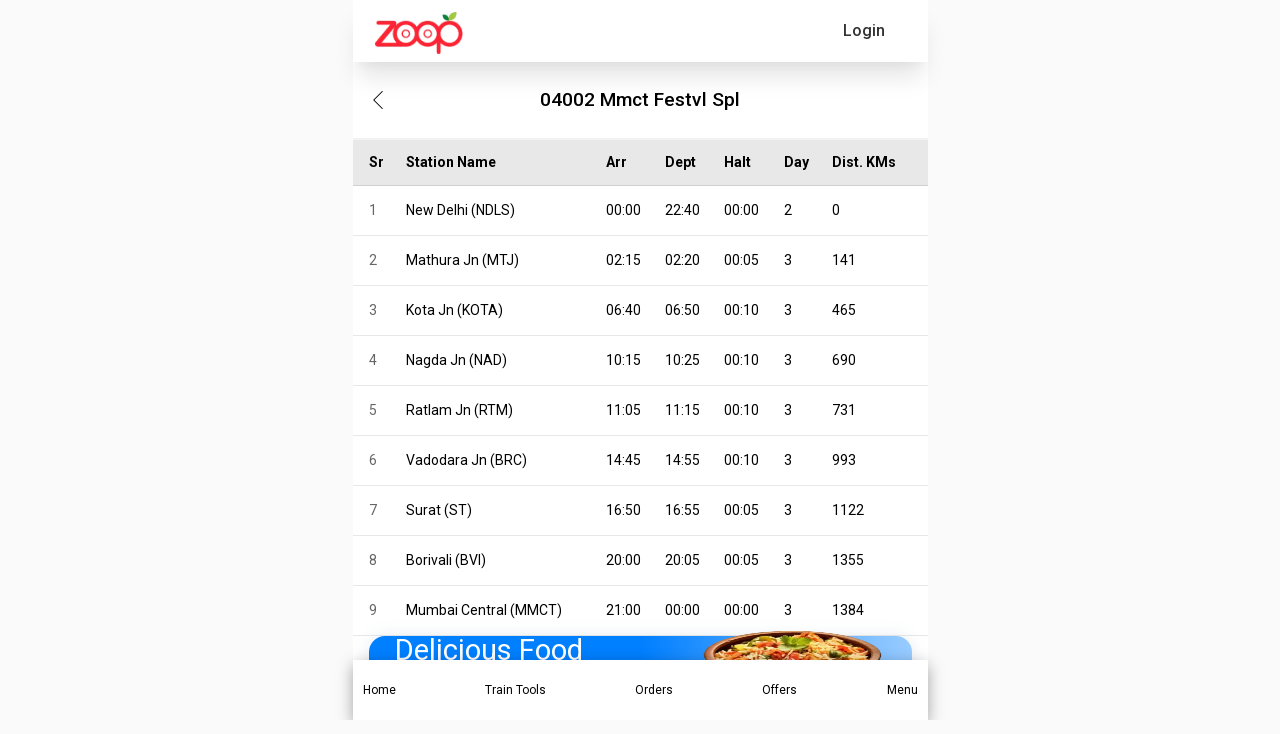

--- FILE ---
content_type: text/html; charset=utf-8
request_url: https://www.google.com/recaptcha/api2/anchor?ar=1&k=6LfZgVEqAAAAAOSCEdDgeroQl7mlPTunfmll8QZj&co=aHR0cHM6Ly93d3cuem9vcGluZGlhLmNvbTo0NDM.&hl=en&v=PoyoqOPhxBO7pBk68S4YbpHZ&size=invisible&anchor-ms=120000&execute-ms=30000&cb=hvh24d5uk7ii
body_size: 48624
content:
<!DOCTYPE HTML><html dir="ltr" lang="en"><head><meta http-equiv="Content-Type" content="text/html; charset=UTF-8">
<meta http-equiv="X-UA-Compatible" content="IE=edge">
<title>reCAPTCHA</title>
<style type="text/css">
/* cyrillic-ext */
@font-face {
  font-family: 'Roboto';
  font-style: normal;
  font-weight: 400;
  font-stretch: 100%;
  src: url(//fonts.gstatic.com/s/roboto/v48/KFO7CnqEu92Fr1ME7kSn66aGLdTylUAMa3GUBHMdazTgWw.woff2) format('woff2');
  unicode-range: U+0460-052F, U+1C80-1C8A, U+20B4, U+2DE0-2DFF, U+A640-A69F, U+FE2E-FE2F;
}
/* cyrillic */
@font-face {
  font-family: 'Roboto';
  font-style: normal;
  font-weight: 400;
  font-stretch: 100%;
  src: url(//fonts.gstatic.com/s/roboto/v48/KFO7CnqEu92Fr1ME7kSn66aGLdTylUAMa3iUBHMdazTgWw.woff2) format('woff2');
  unicode-range: U+0301, U+0400-045F, U+0490-0491, U+04B0-04B1, U+2116;
}
/* greek-ext */
@font-face {
  font-family: 'Roboto';
  font-style: normal;
  font-weight: 400;
  font-stretch: 100%;
  src: url(//fonts.gstatic.com/s/roboto/v48/KFO7CnqEu92Fr1ME7kSn66aGLdTylUAMa3CUBHMdazTgWw.woff2) format('woff2');
  unicode-range: U+1F00-1FFF;
}
/* greek */
@font-face {
  font-family: 'Roboto';
  font-style: normal;
  font-weight: 400;
  font-stretch: 100%;
  src: url(//fonts.gstatic.com/s/roboto/v48/KFO7CnqEu92Fr1ME7kSn66aGLdTylUAMa3-UBHMdazTgWw.woff2) format('woff2');
  unicode-range: U+0370-0377, U+037A-037F, U+0384-038A, U+038C, U+038E-03A1, U+03A3-03FF;
}
/* math */
@font-face {
  font-family: 'Roboto';
  font-style: normal;
  font-weight: 400;
  font-stretch: 100%;
  src: url(//fonts.gstatic.com/s/roboto/v48/KFO7CnqEu92Fr1ME7kSn66aGLdTylUAMawCUBHMdazTgWw.woff2) format('woff2');
  unicode-range: U+0302-0303, U+0305, U+0307-0308, U+0310, U+0312, U+0315, U+031A, U+0326-0327, U+032C, U+032F-0330, U+0332-0333, U+0338, U+033A, U+0346, U+034D, U+0391-03A1, U+03A3-03A9, U+03B1-03C9, U+03D1, U+03D5-03D6, U+03F0-03F1, U+03F4-03F5, U+2016-2017, U+2034-2038, U+203C, U+2040, U+2043, U+2047, U+2050, U+2057, U+205F, U+2070-2071, U+2074-208E, U+2090-209C, U+20D0-20DC, U+20E1, U+20E5-20EF, U+2100-2112, U+2114-2115, U+2117-2121, U+2123-214F, U+2190, U+2192, U+2194-21AE, U+21B0-21E5, U+21F1-21F2, U+21F4-2211, U+2213-2214, U+2216-22FF, U+2308-230B, U+2310, U+2319, U+231C-2321, U+2336-237A, U+237C, U+2395, U+239B-23B7, U+23D0, U+23DC-23E1, U+2474-2475, U+25AF, U+25B3, U+25B7, U+25BD, U+25C1, U+25CA, U+25CC, U+25FB, U+266D-266F, U+27C0-27FF, U+2900-2AFF, U+2B0E-2B11, U+2B30-2B4C, U+2BFE, U+3030, U+FF5B, U+FF5D, U+1D400-1D7FF, U+1EE00-1EEFF;
}
/* symbols */
@font-face {
  font-family: 'Roboto';
  font-style: normal;
  font-weight: 400;
  font-stretch: 100%;
  src: url(//fonts.gstatic.com/s/roboto/v48/KFO7CnqEu92Fr1ME7kSn66aGLdTylUAMaxKUBHMdazTgWw.woff2) format('woff2');
  unicode-range: U+0001-000C, U+000E-001F, U+007F-009F, U+20DD-20E0, U+20E2-20E4, U+2150-218F, U+2190, U+2192, U+2194-2199, U+21AF, U+21E6-21F0, U+21F3, U+2218-2219, U+2299, U+22C4-22C6, U+2300-243F, U+2440-244A, U+2460-24FF, U+25A0-27BF, U+2800-28FF, U+2921-2922, U+2981, U+29BF, U+29EB, U+2B00-2BFF, U+4DC0-4DFF, U+FFF9-FFFB, U+10140-1018E, U+10190-1019C, U+101A0, U+101D0-101FD, U+102E0-102FB, U+10E60-10E7E, U+1D2C0-1D2D3, U+1D2E0-1D37F, U+1F000-1F0FF, U+1F100-1F1AD, U+1F1E6-1F1FF, U+1F30D-1F30F, U+1F315, U+1F31C, U+1F31E, U+1F320-1F32C, U+1F336, U+1F378, U+1F37D, U+1F382, U+1F393-1F39F, U+1F3A7-1F3A8, U+1F3AC-1F3AF, U+1F3C2, U+1F3C4-1F3C6, U+1F3CA-1F3CE, U+1F3D4-1F3E0, U+1F3ED, U+1F3F1-1F3F3, U+1F3F5-1F3F7, U+1F408, U+1F415, U+1F41F, U+1F426, U+1F43F, U+1F441-1F442, U+1F444, U+1F446-1F449, U+1F44C-1F44E, U+1F453, U+1F46A, U+1F47D, U+1F4A3, U+1F4B0, U+1F4B3, U+1F4B9, U+1F4BB, U+1F4BF, U+1F4C8-1F4CB, U+1F4D6, U+1F4DA, U+1F4DF, U+1F4E3-1F4E6, U+1F4EA-1F4ED, U+1F4F7, U+1F4F9-1F4FB, U+1F4FD-1F4FE, U+1F503, U+1F507-1F50B, U+1F50D, U+1F512-1F513, U+1F53E-1F54A, U+1F54F-1F5FA, U+1F610, U+1F650-1F67F, U+1F687, U+1F68D, U+1F691, U+1F694, U+1F698, U+1F6AD, U+1F6B2, U+1F6B9-1F6BA, U+1F6BC, U+1F6C6-1F6CF, U+1F6D3-1F6D7, U+1F6E0-1F6EA, U+1F6F0-1F6F3, U+1F6F7-1F6FC, U+1F700-1F7FF, U+1F800-1F80B, U+1F810-1F847, U+1F850-1F859, U+1F860-1F887, U+1F890-1F8AD, U+1F8B0-1F8BB, U+1F8C0-1F8C1, U+1F900-1F90B, U+1F93B, U+1F946, U+1F984, U+1F996, U+1F9E9, U+1FA00-1FA6F, U+1FA70-1FA7C, U+1FA80-1FA89, U+1FA8F-1FAC6, U+1FACE-1FADC, U+1FADF-1FAE9, U+1FAF0-1FAF8, U+1FB00-1FBFF;
}
/* vietnamese */
@font-face {
  font-family: 'Roboto';
  font-style: normal;
  font-weight: 400;
  font-stretch: 100%;
  src: url(//fonts.gstatic.com/s/roboto/v48/KFO7CnqEu92Fr1ME7kSn66aGLdTylUAMa3OUBHMdazTgWw.woff2) format('woff2');
  unicode-range: U+0102-0103, U+0110-0111, U+0128-0129, U+0168-0169, U+01A0-01A1, U+01AF-01B0, U+0300-0301, U+0303-0304, U+0308-0309, U+0323, U+0329, U+1EA0-1EF9, U+20AB;
}
/* latin-ext */
@font-face {
  font-family: 'Roboto';
  font-style: normal;
  font-weight: 400;
  font-stretch: 100%;
  src: url(//fonts.gstatic.com/s/roboto/v48/KFO7CnqEu92Fr1ME7kSn66aGLdTylUAMa3KUBHMdazTgWw.woff2) format('woff2');
  unicode-range: U+0100-02BA, U+02BD-02C5, U+02C7-02CC, U+02CE-02D7, U+02DD-02FF, U+0304, U+0308, U+0329, U+1D00-1DBF, U+1E00-1E9F, U+1EF2-1EFF, U+2020, U+20A0-20AB, U+20AD-20C0, U+2113, U+2C60-2C7F, U+A720-A7FF;
}
/* latin */
@font-face {
  font-family: 'Roboto';
  font-style: normal;
  font-weight: 400;
  font-stretch: 100%;
  src: url(//fonts.gstatic.com/s/roboto/v48/KFO7CnqEu92Fr1ME7kSn66aGLdTylUAMa3yUBHMdazQ.woff2) format('woff2');
  unicode-range: U+0000-00FF, U+0131, U+0152-0153, U+02BB-02BC, U+02C6, U+02DA, U+02DC, U+0304, U+0308, U+0329, U+2000-206F, U+20AC, U+2122, U+2191, U+2193, U+2212, U+2215, U+FEFF, U+FFFD;
}
/* cyrillic-ext */
@font-face {
  font-family: 'Roboto';
  font-style: normal;
  font-weight: 500;
  font-stretch: 100%;
  src: url(//fonts.gstatic.com/s/roboto/v48/KFO7CnqEu92Fr1ME7kSn66aGLdTylUAMa3GUBHMdazTgWw.woff2) format('woff2');
  unicode-range: U+0460-052F, U+1C80-1C8A, U+20B4, U+2DE0-2DFF, U+A640-A69F, U+FE2E-FE2F;
}
/* cyrillic */
@font-face {
  font-family: 'Roboto';
  font-style: normal;
  font-weight: 500;
  font-stretch: 100%;
  src: url(//fonts.gstatic.com/s/roboto/v48/KFO7CnqEu92Fr1ME7kSn66aGLdTylUAMa3iUBHMdazTgWw.woff2) format('woff2');
  unicode-range: U+0301, U+0400-045F, U+0490-0491, U+04B0-04B1, U+2116;
}
/* greek-ext */
@font-face {
  font-family: 'Roboto';
  font-style: normal;
  font-weight: 500;
  font-stretch: 100%;
  src: url(//fonts.gstatic.com/s/roboto/v48/KFO7CnqEu92Fr1ME7kSn66aGLdTylUAMa3CUBHMdazTgWw.woff2) format('woff2');
  unicode-range: U+1F00-1FFF;
}
/* greek */
@font-face {
  font-family: 'Roboto';
  font-style: normal;
  font-weight: 500;
  font-stretch: 100%;
  src: url(//fonts.gstatic.com/s/roboto/v48/KFO7CnqEu92Fr1ME7kSn66aGLdTylUAMa3-UBHMdazTgWw.woff2) format('woff2');
  unicode-range: U+0370-0377, U+037A-037F, U+0384-038A, U+038C, U+038E-03A1, U+03A3-03FF;
}
/* math */
@font-face {
  font-family: 'Roboto';
  font-style: normal;
  font-weight: 500;
  font-stretch: 100%;
  src: url(//fonts.gstatic.com/s/roboto/v48/KFO7CnqEu92Fr1ME7kSn66aGLdTylUAMawCUBHMdazTgWw.woff2) format('woff2');
  unicode-range: U+0302-0303, U+0305, U+0307-0308, U+0310, U+0312, U+0315, U+031A, U+0326-0327, U+032C, U+032F-0330, U+0332-0333, U+0338, U+033A, U+0346, U+034D, U+0391-03A1, U+03A3-03A9, U+03B1-03C9, U+03D1, U+03D5-03D6, U+03F0-03F1, U+03F4-03F5, U+2016-2017, U+2034-2038, U+203C, U+2040, U+2043, U+2047, U+2050, U+2057, U+205F, U+2070-2071, U+2074-208E, U+2090-209C, U+20D0-20DC, U+20E1, U+20E5-20EF, U+2100-2112, U+2114-2115, U+2117-2121, U+2123-214F, U+2190, U+2192, U+2194-21AE, U+21B0-21E5, U+21F1-21F2, U+21F4-2211, U+2213-2214, U+2216-22FF, U+2308-230B, U+2310, U+2319, U+231C-2321, U+2336-237A, U+237C, U+2395, U+239B-23B7, U+23D0, U+23DC-23E1, U+2474-2475, U+25AF, U+25B3, U+25B7, U+25BD, U+25C1, U+25CA, U+25CC, U+25FB, U+266D-266F, U+27C0-27FF, U+2900-2AFF, U+2B0E-2B11, U+2B30-2B4C, U+2BFE, U+3030, U+FF5B, U+FF5D, U+1D400-1D7FF, U+1EE00-1EEFF;
}
/* symbols */
@font-face {
  font-family: 'Roboto';
  font-style: normal;
  font-weight: 500;
  font-stretch: 100%;
  src: url(//fonts.gstatic.com/s/roboto/v48/KFO7CnqEu92Fr1ME7kSn66aGLdTylUAMaxKUBHMdazTgWw.woff2) format('woff2');
  unicode-range: U+0001-000C, U+000E-001F, U+007F-009F, U+20DD-20E0, U+20E2-20E4, U+2150-218F, U+2190, U+2192, U+2194-2199, U+21AF, U+21E6-21F0, U+21F3, U+2218-2219, U+2299, U+22C4-22C6, U+2300-243F, U+2440-244A, U+2460-24FF, U+25A0-27BF, U+2800-28FF, U+2921-2922, U+2981, U+29BF, U+29EB, U+2B00-2BFF, U+4DC0-4DFF, U+FFF9-FFFB, U+10140-1018E, U+10190-1019C, U+101A0, U+101D0-101FD, U+102E0-102FB, U+10E60-10E7E, U+1D2C0-1D2D3, U+1D2E0-1D37F, U+1F000-1F0FF, U+1F100-1F1AD, U+1F1E6-1F1FF, U+1F30D-1F30F, U+1F315, U+1F31C, U+1F31E, U+1F320-1F32C, U+1F336, U+1F378, U+1F37D, U+1F382, U+1F393-1F39F, U+1F3A7-1F3A8, U+1F3AC-1F3AF, U+1F3C2, U+1F3C4-1F3C6, U+1F3CA-1F3CE, U+1F3D4-1F3E0, U+1F3ED, U+1F3F1-1F3F3, U+1F3F5-1F3F7, U+1F408, U+1F415, U+1F41F, U+1F426, U+1F43F, U+1F441-1F442, U+1F444, U+1F446-1F449, U+1F44C-1F44E, U+1F453, U+1F46A, U+1F47D, U+1F4A3, U+1F4B0, U+1F4B3, U+1F4B9, U+1F4BB, U+1F4BF, U+1F4C8-1F4CB, U+1F4D6, U+1F4DA, U+1F4DF, U+1F4E3-1F4E6, U+1F4EA-1F4ED, U+1F4F7, U+1F4F9-1F4FB, U+1F4FD-1F4FE, U+1F503, U+1F507-1F50B, U+1F50D, U+1F512-1F513, U+1F53E-1F54A, U+1F54F-1F5FA, U+1F610, U+1F650-1F67F, U+1F687, U+1F68D, U+1F691, U+1F694, U+1F698, U+1F6AD, U+1F6B2, U+1F6B9-1F6BA, U+1F6BC, U+1F6C6-1F6CF, U+1F6D3-1F6D7, U+1F6E0-1F6EA, U+1F6F0-1F6F3, U+1F6F7-1F6FC, U+1F700-1F7FF, U+1F800-1F80B, U+1F810-1F847, U+1F850-1F859, U+1F860-1F887, U+1F890-1F8AD, U+1F8B0-1F8BB, U+1F8C0-1F8C1, U+1F900-1F90B, U+1F93B, U+1F946, U+1F984, U+1F996, U+1F9E9, U+1FA00-1FA6F, U+1FA70-1FA7C, U+1FA80-1FA89, U+1FA8F-1FAC6, U+1FACE-1FADC, U+1FADF-1FAE9, U+1FAF0-1FAF8, U+1FB00-1FBFF;
}
/* vietnamese */
@font-face {
  font-family: 'Roboto';
  font-style: normal;
  font-weight: 500;
  font-stretch: 100%;
  src: url(//fonts.gstatic.com/s/roboto/v48/KFO7CnqEu92Fr1ME7kSn66aGLdTylUAMa3OUBHMdazTgWw.woff2) format('woff2');
  unicode-range: U+0102-0103, U+0110-0111, U+0128-0129, U+0168-0169, U+01A0-01A1, U+01AF-01B0, U+0300-0301, U+0303-0304, U+0308-0309, U+0323, U+0329, U+1EA0-1EF9, U+20AB;
}
/* latin-ext */
@font-face {
  font-family: 'Roboto';
  font-style: normal;
  font-weight: 500;
  font-stretch: 100%;
  src: url(//fonts.gstatic.com/s/roboto/v48/KFO7CnqEu92Fr1ME7kSn66aGLdTylUAMa3KUBHMdazTgWw.woff2) format('woff2');
  unicode-range: U+0100-02BA, U+02BD-02C5, U+02C7-02CC, U+02CE-02D7, U+02DD-02FF, U+0304, U+0308, U+0329, U+1D00-1DBF, U+1E00-1E9F, U+1EF2-1EFF, U+2020, U+20A0-20AB, U+20AD-20C0, U+2113, U+2C60-2C7F, U+A720-A7FF;
}
/* latin */
@font-face {
  font-family: 'Roboto';
  font-style: normal;
  font-weight: 500;
  font-stretch: 100%;
  src: url(//fonts.gstatic.com/s/roboto/v48/KFO7CnqEu92Fr1ME7kSn66aGLdTylUAMa3yUBHMdazQ.woff2) format('woff2');
  unicode-range: U+0000-00FF, U+0131, U+0152-0153, U+02BB-02BC, U+02C6, U+02DA, U+02DC, U+0304, U+0308, U+0329, U+2000-206F, U+20AC, U+2122, U+2191, U+2193, U+2212, U+2215, U+FEFF, U+FFFD;
}
/* cyrillic-ext */
@font-face {
  font-family: 'Roboto';
  font-style: normal;
  font-weight: 900;
  font-stretch: 100%;
  src: url(//fonts.gstatic.com/s/roboto/v48/KFO7CnqEu92Fr1ME7kSn66aGLdTylUAMa3GUBHMdazTgWw.woff2) format('woff2');
  unicode-range: U+0460-052F, U+1C80-1C8A, U+20B4, U+2DE0-2DFF, U+A640-A69F, U+FE2E-FE2F;
}
/* cyrillic */
@font-face {
  font-family: 'Roboto';
  font-style: normal;
  font-weight: 900;
  font-stretch: 100%;
  src: url(//fonts.gstatic.com/s/roboto/v48/KFO7CnqEu92Fr1ME7kSn66aGLdTylUAMa3iUBHMdazTgWw.woff2) format('woff2');
  unicode-range: U+0301, U+0400-045F, U+0490-0491, U+04B0-04B1, U+2116;
}
/* greek-ext */
@font-face {
  font-family: 'Roboto';
  font-style: normal;
  font-weight: 900;
  font-stretch: 100%;
  src: url(//fonts.gstatic.com/s/roboto/v48/KFO7CnqEu92Fr1ME7kSn66aGLdTylUAMa3CUBHMdazTgWw.woff2) format('woff2');
  unicode-range: U+1F00-1FFF;
}
/* greek */
@font-face {
  font-family: 'Roboto';
  font-style: normal;
  font-weight: 900;
  font-stretch: 100%;
  src: url(//fonts.gstatic.com/s/roboto/v48/KFO7CnqEu92Fr1ME7kSn66aGLdTylUAMa3-UBHMdazTgWw.woff2) format('woff2');
  unicode-range: U+0370-0377, U+037A-037F, U+0384-038A, U+038C, U+038E-03A1, U+03A3-03FF;
}
/* math */
@font-face {
  font-family: 'Roboto';
  font-style: normal;
  font-weight: 900;
  font-stretch: 100%;
  src: url(//fonts.gstatic.com/s/roboto/v48/KFO7CnqEu92Fr1ME7kSn66aGLdTylUAMawCUBHMdazTgWw.woff2) format('woff2');
  unicode-range: U+0302-0303, U+0305, U+0307-0308, U+0310, U+0312, U+0315, U+031A, U+0326-0327, U+032C, U+032F-0330, U+0332-0333, U+0338, U+033A, U+0346, U+034D, U+0391-03A1, U+03A3-03A9, U+03B1-03C9, U+03D1, U+03D5-03D6, U+03F0-03F1, U+03F4-03F5, U+2016-2017, U+2034-2038, U+203C, U+2040, U+2043, U+2047, U+2050, U+2057, U+205F, U+2070-2071, U+2074-208E, U+2090-209C, U+20D0-20DC, U+20E1, U+20E5-20EF, U+2100-2112, U+2114-2115, U+2117-2121, U+2123-214F, U+2190, U+2192, U+2194-21AE, U+21B0-21E5, U+21F1-21F2, U+21F4-2211, U+2213-2214, U+2216-22FF, U+2308-230B, U+2310, U+2319, U+231C-2321, U+2336-237A, U+237C, U+2395, U+239B-23B7, U+23D0, U+23DC-23E1, U+2474-2475, U+25AF, U+25B3, U+25B7, U+25BD, U+25C1, U+25CA, U+25CC, U+25FB, U+266D-266F, U+27C0-27FF, U+2900-2AFF, U+2B0E-2B11, U+2B30-2B4C, U+2BFE, U+3030, U+FF5B, U+FF5D, U+1D400-1D7FF, U+1EE00-1EEFF;
}
/* symbols */
@font-face {
  font-family: 'Roboto';
  font-style: normal;
  font-weight: 900;
  font-stretch: 100%;
  src: url(//fonts.gstatic.com/s/roboto/v48/KFO7CnqEu92Fr1ME7kSn66aGLdTylUAMaxKUBHMdazTgWw.woff2) format('woff2');
  unicode-range: U+0001-000C, U+000E-001F, U+007F-009F, U+20DD-20E0, U+20E2-20E4, U+2150-218F, U+2190, U+2192, U+2194-2199, U+21AF, U+21E6-21F0, U+21F3, U+2218-2219, U+2299, U+22C4-22C6, U+2300-243F, U+2440-244A, U+2460-24FF, U+25A0-27BF, U+2800-28FF, U+2921-2922, U+2981, U+29BF, U+29EB, U+2B00-2BFF, U+4DC0-4DFF, U+FFF9-FFFB, U+10140-1018E, U+10190-1019C, U+101A0, U+101D0-101FD, U+102E0-102FB, U+10E60-10E7E, U+1D2C0-1D2D3, U+1D2E0-1D37F, U+1F000-1F0FF, U+1F100-1F1AD, U+1F1E6-1F1FF, U+1F30D-1F30F, U+1F315, U+1F31C, U+1F31E, U+1F320-1F32C, U+1F336, U+1F378, U+1F37D, U+1F382, U+1F393-1F39F, U+1F3A7-1F3A8, U+1F3AC-1F3AF, U+1F3C2, U+1F3C4-1F3C6, U+1F3CA-1F3CE, U+1F3D4-1F3E0, U+1F3ED, U+1F3F1-1F3F3, U+1F3F5-1F3F7, U+1F408, U+1F415, U+1F41F, U+1F426, U+1F43F, U+1F441-1F442, U+1F444, U+1F446-1F449, U+1F44C-1F44E, U+1F453, U+1F46A, U+1F47D, U+1F4A3, U+1F4B0, U+1F4B3, U+1F4B9, U+1F4BB, U+1F4BF, U+1F4C8-1F4CB, U+1F4D6, U+1F4DA, U+1F4DF, U+1F4E3-1F4E6, U+1F4EA-1F4ED, U+1F4F7, U+1F4F9-1F4FB, U+1F4FD-1F4FE, U+1F503, U+1F507-1F50B, U+1F50D, U+1F512-1F513, U+1F53E-1F54A, U+1F54F-1F5FA, U+1F610, U+1F650-1F67F, U+1F687, U+1F68D, U+1F691, U+1F694, U+1F698, U+1F6AD, U+1F6B2, U+1F6B9-1F6BA, U+1F6BC, U+1F6C6-1F6CF, U+1F6D3-1F6D7, U+1F6E0-1F6EA, U+1F6F0-1F6F3, U+1F6F7-1F6FC, U+1F700-1F7FF, U+1F800-1F80B, U+1F810-1F847, U+1F850-1F859, U+1F860-1F887, U+1F890-1F8AD, U+1F8B0-1F8BB, U+1F8C0-1F8C1, U+1F900-1F90B, U+1F93B, U+1F946, U+1F984, U+1F996, U+1F9E9, U+1FA00-1FA6F, U+1FA70-1FA7C, U+1FA80-1FA89, U+1FA8F-1FAC6, U+1FACE-1FADC, U+1FADF-1FAE9, U+1FAF0-1FAF8, U+1FB00-1FBFF;
}
/* vietnamese */
@font-face {
  font-family: 'Roboto';
  font-style: normal;
  font-weight: 900;
  font-stretch: 100%;
  src: url(//fonts.gstatic.com/s/roboto/v48/KFO7CnqEu92Fr1ME7kSn66aGLdTylUAMa3OUBHMdazTgWw.woff2) format('woff2');
  unicode-range: U+0102-0103, U+0110-0111, U+0128-0129, U+0168-0169, U+01A0-01A1, U+01AF-01B0, U+0300-0301, U+0303-0304, U+0308-0309, U+0323, U+0329, U+1EA0-1EF9, U+20AB;
}
/* latin-ext */
@font-face {
  font-family: 'Roboto';
  font-style: normal;
  font-weight: 900;
  font-stretch: 100%;
  src: url(//fonts.gstatic.com/s/roboto/v48/KFO7CnqEu92Fr1ME7kSn66aGLdTylUAMa3KUBHMdazTgWw.woff2) format('woff2');
  unicode-range: U+0100-02BA, U+02BD-02C5, U+02C7-02CC, U+02CE-02D7, U+02DD-02FF, U+0304, U+0308, U+0329, U+1D00-1DBF, U+1E00-1E9F, U+1EF2-1EFF, U+2020, U+20A0-20AB, U+20AD-20C0, U+2113, U+2C60-2C7F, U+A720-A7FF;
}
/* latin */
@font-face {
  font-family: 'Roboto';
  font-style: normal;
  font-weight: 900;
  font-stretch: 100%;
  src: url(//fonts.gstatic.com/s/roboto/v48/KFO7CnqEu92Fr1ME7kSn66aGLdTylUAMa3yUBHMdazQ.woff2) format('woff2');
  unicode-range: U+0000-00FF, U+0131, U+0152-0153, U+02BB-02BC, U+02C6, U+02DA, U+02DC, U+0304, U+0308, U+0329, U+2000-206F, U+20AC, U+2122, U+2191, U+2193, U+2212, U+2215, U+FEFF, U+FFFD;
}

</style>
<link rel="stylesheet" type="text/css" href="https://www.gstatic.com/recaptcha/releases/PoyoqOPhxBO7pBk68S4YbpHZ/styles__ltr.css">
<script nonce="lJJrBSlmCbc51v2U_ufUQQ" type="text/javascript">window['__recaptcha_api'] = 'https://www.google.com/recaptcha/api2/';</script>
<script type="text/javascript" src="https://www.gstatic.com/recaptcha/releases/PoyoqOPhxBO7pBk68S4YbpHZ/recaptcha__en.js" nonce="lJJrBSlmCbc51v2U_ufUQQ">
      
    </script></head>
<body><div id="rc-anchor-alert" class="rc-anchor-alert"></div>
<input type="hidden" id="recaptcha-token" value="[base64]">
<script type="text/javascript" nonce="lJJrBSlmCbc51v2U_ufUQQ">
      recaptcha.anchor.Main.init("[\x22ainput\x22,[\x22bgdata\x22,\x22\x22,\[base64]/[base64]/[base64]/[base64]/[base64]/[base64]/KGcoTywyNTMsTy5PKSxVRyhPLEMpKTpnKE8sMjUzLEMpLE8pKSxsKSksTykpfSxieT1mdW5jdGlvbihDLE8sdSxsKXtmb3IobD0odT1SKEMpLDApO08+MDtPLS0pbD1sPDw4fFooQyk7ZyhDLHUsbCl9LFVHPWZ1bmN0aW9uKEMsTyl7Qy5pLmxlbmd0aD4xMDQ/[base64]/[base64]/[base64]/[base64]/[base64]/[base64]/[base64]\\u003d\x22,\[base64]\x22,\x22w6RPw6PCllonOyQQOE41IFfCg8Odwr5lSmbDhsOLLg7Clm5WwqHDvsKAwp7DhcK/[base64]/DiDhUMjIRw5FLwpAadMKkTXPDsxRte3PDvMK8wq5+UMKcaMKnwpAydMOkw71iFWITwpTDh8KcNFbDmMOewovDjMKcTyV2w4J/HRVyHQnDmC9zVmVKwrLDj3EtaG5wY8OFwq3DusK9wrjDq0l9CC7CvcK4OsKWFsO9w4vCrDYWw6URSmfDnVAOwrfCmC4jw6DDjS7Cl8OZTMKSw78pw4JfwpMmwpJxwqN9w6LCvAAlEsODTMOEGALCk2vCkjcdbiQcwqYVw5EZw6pMw7xmw6/Cg8KBX8K0wprCrRxqw5wqwpvCuyM0wptMw6bCrcO5LjzCgRB/KcODwoBDw70Mw63Ck3PDocKnw7AFBk5Cwogzw4tewqQyAHAawoXDpsK5O8OUw6zChH0PwrEZdCpkw4DCgsKCw6ZHw6zDhREuw7fDkgxPT8OVQsOlw6/CjGF7wobDtzsrAEHCqh8nw4AVw6DDkA9twpEjKgHCqcKZwpjCtEjDnMOfwroiXcKjYMKQQw0rwrXDtzPCpcKAQyBGWiEragfCkxgoeGg/[base64]/[base64]/[base64]/DoBTDvGdfdkXCvyQSLsKtwpfDuMOEX2fCglZcwqIuw7UJwpHCkS0seVvDhsOgwpIowr/Dp8O0w7Fbb0NJwoPDk8Ohw4jDqMOFwrlMG8OWw7DCqcKmQsO1MsKeURtVOsO5w4/[base64]/DjGbCsDPCvkPCrzTDssO7w5h0wrdwwqF3VijDt0TDqSfCp8OuTjtERsO4Qzo6VE7Con8sJXPCu1xfXsO4wrkSLAI7dG3DlMK7FGBswoDDgCzDosKaw5k/[base64]/DosO9aALChHXCqcKEwrHDrsKmOV3DosKfw6IbwqTDrcKEw5fDiDgXazMewogRw70xUAvCgiNQwrfCkcOiTAcPCcOEwq7CiGppwqM4UsK2wo08XCnCgnnDjcKTb8KmfxMQT8KCw70Jw5/[base64]/CujBUwowpfMKrwrXDijRywpUdwrjDigjCv3fCukrDjsK1w55bB8O0Q8Ohwrtpw4HCvBnDicKCw5PDtsOSFMKrT8OEIW0LwpfCnADCqC/Do10vw4N4w6rCs8Oew79WCcOPAsOdw4XDh8O1Y8O0wonDn2vCiVzDvBrDgWouw71NYMOVw6hPVwoIwpnDtgVpfxnDqRbCgMOXTmhzw6vCjCvCh3M2wpIBwoPCi8KYwphresKfAMKmW8Kfw4h1wrDCpzE7CMKPQ8KOw7vCm8Kqwo/DgcO0XsKvw43Cj8Orw7HCqsKpw4xEwo1jQi9rYcK7w5DCmMKuPkoHInoYwp9+BhbDqMO6YsObw4HCpMOEw6fDvcOrLMOJGC7CpcKOGcOpRiPDr8OOwr14wo3CgsOQw6vDhE/CvXzDjcK3XCHDj37DtFBiwq/ClMOAw4oNwpjCncKjF8KTwqPCtMOCwpdecsKJwpzDq0fDvWDCoHrDvTfDhsKyUcKBwpjCmcOhwobDgcOew4jDjmjCp8OpKMOXch7ClMOlNsKJw6UFGx9WIsOWZsKOfiYsbm3DosKawrDCosOvwo8Lw64EHATDmn/DgGDCr8OzworDs2wKw6FDYycpw5/[base64]/DjmPDmTrDjcKnwprChMKcw6UJasO3wrrCkVjCo3XCg1PChSxpwrtBw4zDqkrDlEcZW8KiesKywqd4wqRsDA3Clxdmw59IKsKMCSdew4oMwq1uwq9vw4DDg8O0wpnDssKOwqYBw6Vww4TCk8K2Wz/CrsOkNsOpw6l9YMKqby8tw5Vxw5/CkMKHLwNnwq93w4TCm01Tw4NXHA0HLMKRHgbCm8Ogw7/[base64]/[base64]/Dr0Byw6cIwoIewo1Mwrl5wrxnCEXDl0zCnMKhw4nCqsKEw5oWw4VWwoJjwpjCpsO3CDILw4sjwoMWwrDCgjPDnsOQUcOZA13CrXJAV8OpAVFGcsKMwoTDpinCrQ5cw7V1w7TDhcOqwpt1WcKnwq4pw5RgEjIyw6VRG20fw7TDiA/DvsOHFcO7AsO/D3QKXw5IwozCkcOpwppUXcOgwpwew5gQw7fDvMOlFw9NcV/DlcOnwoXCil/DosOcE8KAFMOeAhTCvsOrScOhNsK9WQrDsxwId37CisKZaMO4w7bCgcK+DMOIwpcrwqg4w6fDljwnSTnDi1fCpSJzGsOQZ8KtcsKNbcKWNcO9wq11w5bCiCPCjMONaMOzwpDCi0nCtMOmw5YufHUAw5wSwp/Clx/DsyjDmzovSMOMGMOmw6leGMO/wqBtV3jDmm5pwrHDoSfDiG4kRAzDtsO0EMOxY8OEw5sDw68iZ8OZamBxwqjDmcO9w4/CgsKHDWgIHMOFZMKcw6rDs8OdOcKLG8KjwoQCEsK0acO1fMKOOMKKasK9woDCvjRDwpNbKsKUX3kYPcKvwo7DrT/[base64]/[base64]/ZiQ0w7djd0BjwoYyw50HH8Onw7g0I8OewrzDiXFFcsOgwqnDqcOdEsOMWcOGKw3DucKKw7c1w4R0w790S8Oxwox7wpLCicOBMcKnbBnCusKKwrjCmMKTKcKWWsOAw7RLwowCFkY0w4zCkcOfwp3Ck23Dh8O6w7p/w4bDrE3ChRlofMO9wqvDlWBWLGvCvHk0HMKFL8KnAsKpIVfDvgpDwq/Cu8OPSnXCukwRRsO0DMK1wooxYFXDti9Kwo/ChWlSwpvDkk8BT8KUF8OSEnbDqsKrwoDDgnjChU4oAsOQw5rDn8OrUBfCi8Kef8OEw689Wk/DnXA1w4nDi30Ww655wrQcwoPCn8K7wrvCnQ8hwpDDmQ4lPMKlAiM0c8O/LW1HwroQw4oacjTDiwLDlsOGw6dpw4/CisONw4RQw4Bhw5Jnw6bCvMOGb8K/Olh7TAfDjsKEw6wgwqXDnsOYwos8FEIXe1Bnw59jDsOww4gGWMKjazJEwq7CjMODw4bDiENRwrcLwpDCrTXDsTFHO8KkwqzDvsKqwrV7Eg3CqTHDgsKEw4dqwrQKwrZ3wpkDw4hwfC/DpjVLa2QOPMKsH2PDrMOmekDCvUxIZUp/w5MkwrPCvSgcwqkKBSTCjCtqwrbDtSV1w7LDoU7Dh3UFIMOyw7nDgGpswp/Djkwew48aK8OGacO+Y8KcJ8KlLMKLI3pxw7lQw63DjR97OzAFwpnCucK3LBZCwrLDp2EQwrc2w6jCqS3CvDrCtQbDm8OyVcKkw6FFwqESw6weJsO1wrbCsXIDcMO4UWXDj3rDg8O9fz/DgTlCTUdtR8KqDxUFwq85wr7Drip8w4DDosK4w6DCtTUbKsKowovCkMO9wqlEwqgaDmYTVC7Cth/DtgzDuDjClMKrBsK+wr/DnTDCtFgtw4o4B8K3akvCuMKDwqHCm8KXGMOAUwZxw6pNwqwFwrlKwpwJS8ORDRJkPixzO8OWO2bDkcK1w6puw6TDryxZwpsNwr8Kw4BJCXMcMR4/[base64]/[base64]/[base64]/DkFnClFx+GwRibsKVAcK6w5EhNjHDucK3w4jCjsKUA1fDiRXCqMOvD8OZZg/CmMO+w7oIw7tnwqnDsUIywpzCjT3CvMK2wqhCFjN1w7IIwpLDpcOJYSTDl27ClsOuYsKZWlpVwq7DuCTCgilebsO5w6QNW8O5eWJawqg6RcOPJ8KbeMOHC2omwqwNwrfCscOWwp/DhsO6woxrw5jDpMKwe8KMOsOrOCbCjG/[base64]/wr3Dny3DmltxwrfDicKxwrXDvcO1FsKSwqgjX1VMeMOcw6TDoQcGOibCkcO6Rm5Ywq/DqzVlwqpBecKeFMKKesO6bBgFHsOqw6jCom4Xw7k2dMKLw6EVSXTDi8OzwrfCrsOYP8OCek/[base64]/Riw6JcO4w51mOsOmwrvDmcO4IMKgw5LCvHYAKMKxXcKrVCPChzhXwqJ7w5jCh2dpYBdvw5zCmXt/wrttOsKcesKgHXsHahA5wqLChVskwrjDoE3DrG3DtMKmTivCvVFEOMOIw69xw7ARA8O8GmYGTMOGXMKMw75Nw7EOJBRnXsOXw4bCtcOAD8KYADHCiMKhC8KJwpfDjsOfwoUJw5DDqMONwqpAIiQxwr/DtsOlRH7Dl8OcR8OVwpMBcsOIb2Z5ZxrDrsKVUsK4wrrCn8O0VnDCj3vDknfCsyVLTMORFcOvwpHDncKxwoUawqReTHx4OsOuwpcCMcOPeBDCicKIQVXDihE6WyJ8G1DCssKOwokgLQzDjcKOOWrDthnCuMKgwoBhIMO/w6DChsOJQMKXH0fDo8OKwp4GwqXCu8KOw5jDsm3CnhQLw6sQwpwTw7fCncK5wo/[base64]/DmE3CrcKvwr8Hw4wSw4XCgcK9D8KZSEDDmsOBBcOTDTXCi8OiIB3DpVh8ZhzCqCPDhAoiBcORSsK+wp3CtMOjO8Olwo8dw5AqREcpwo0Yw77CtsO0csKYwowJwqgzYcKGwrrCgsOOwrQvC8Kkw4hTwr/CnljCg8OZw4LClcKhw6lQFsKuWsK1wo7DnwHCisKSwokmdi0GcVLCkcKyEUgXCMObBjLCusK1wpvDiTIjw6jDq1XCvGbCnDlrIMKFwqnCrVdsworCkhxMwrfClFrCvsKLCl09wrfCh8KJw5zDnlrCgcO6GcOKYC0JExpRSMOmwofDhW5EZT/[base64]/Dk8KTwrPCrsOkCMKDKMKHDMOFNcOKw6kGVMKzKDoowp/Cg3LDjMKzGMOTw7ICJcOZHsO8w6MHw7Q0wpzDncK0Wj3CugHCnwVWwpzCmkzCuMOwasObw6onbcK2Hjtmw5UwecODDGAHcFoBwpnCocK/w63DvzpxUcKEw7AUN03DgBxXeMKacsKHwr8YwqRkw4VFwrnDu8K3B8OyTcKZwoLDowPDvH8jw7nChMKCHcOYasOUCMK5ZcOKd8KYG8OBfiRAB8K6BAFLSUZqwpE5LsOhw7LDpMOkwozCpxfDkRTDq8KwEsOZeihiwokYSBBoKcOVwqAXBMK/w6TCt8OTbXsDbcOKwq/ChExrwqfCrwbCuyoSw6xvNCoxw4PCq05vfUTCmS50wqnCjQDClGcvw6NsUMO1w4HDoBPDr8KTw4oUwpjDtkZFwqBjRsOfUMK2W8KZemDDjBlyWE98PcKIDCQWwqXCm0zDgsOrw4LDqMKKZQYgw7NdwrxSPGJWw57DmA3DscO1Ml/CowDCjkTCnsODAlcjJnEewo/CvcOMNMKnw4LCl8KCLsKLbsOHSxfCh8ONMHjCvsOOOSVsw7ICVw84wqx5w5AKP8OowqYQw5fCpMO1wp04TUrCq05mTVXDvn3DisKUw5HDgcOqAsOjw7DDgU1Dw7prfMKHwo1SWGfCnsK/CcK7wrsDwpNbV1AGJcOew6HDp8OYZMKbIsOIw4jClDx1w5/CoMOlZsKjKTzCgkg2wpTCpMKiwpDDtMKIw5lONMOgw4wnNsKeB34dw7zDjTcSH1MeJWbDgBXDp0NxYgnDrcOYwr1wK8K+Fx9WwpBPYMOnwolWw5DChWk2Q8O1wpRpCsOmwr8/[base64]/DkDACwqvDp8K7PwYiXgnDsAFmSMOgfzjDkcK1wqTCoQ/ChMOvw4/Ck8OowpcTd8KSVMKZBcOiwqPDg0x0wrgFwqLCtDx5T8KmT8KWVA7CkmMFEMKnwqzDpsOlMCwVAR3Cq13ChUHCh2AJBMO8QsOiZEPCq2bDiR7DiFnDsMORcsO7w7fCh8KgwolqFmHDicKDHsKowpTCg8KwZcK5TyV/XmLDicOvKcONDHkGw5JHwqzCtjgcwpbDkMK4wrNjw50iVSM/EAoXwrRRwofDsmMxYMKbw4zCjxQWGl3DiA1BLsKDMMKKeR/ClsO6w5oKdsKpDiAAw58Hw7HCgMKIMSDCnBXDg8KRRn0Sw53DksKYw4nDjMOzwovCh388wpTCrTDCg8OyME5xeCEtwqzCmcO1w4nChMKUw4wYciZXVF9MwrPCrEvDpnjCjcOSw7HDsMKIYXfDkmvCt8OWw6bDrsKTwoMGPyTChDIwHRjCn8OtBW/CnUXDnMOXw6zChRMYWjd3w7jDi1DCsC1kHn1Dw5zDjTdgdj1iDsK6bcOXNjjDkMKZZsOEw4gjQEB5wrPCqcO1OMK/CggiNsOrw67CuDjCswk7wpXDvcO4wpTCsMOpw6jCtcKhwq8Cw77CkcKXDcKJwo/ClSVVwoQBSV/CjMKWw4PDlcK/[base64]/[base64]/[base64]/Dn8Kpwpp2woTCj8OcfQbDvcKNTsOkwqdnwpIHw7vCvSNSwrAowoLDly5sw7DCo8O/[base64]/woRkD8OcwrzCnMKcZsKgwp5vw4PCnG/[base64]/DqMOPwpXDoj7CmmkWw4d/PcOPIMKPwprDtWxBA8OJw4PCsmBBw5HCkMOgwqduw4vDlsK3Ix/Cr8OmFlAZw7LCscK5w5oswps3w4jDgw59woXDhVNgwrzCtsOLI8Ksw5kAcMKFwpoOw5MKw4DDv8Ocw4tVI8Ojw4fCncKqw5tCwr/CpcO+w4rDoVbCjyEnFRrDiWRIQhZ6H8OAY8Ogw5cFwrtaw7jDlhkmw4QSwrbDqgvCucKewprDrMOtKsOHwrdJw65EFVJrOcOQw45Pw6jDjsKKwqnChEvCrcObHAJbbsKlc0QaQTc9WzHDgzxCwqTCkzVTXcOTO8Otw6/Cq2XCslAwwqclb8OeVDQ0wpgjFn7Dj8KMw5JHwq1Zd3jCpW9MX8K5w5FuIMO/LAjCnMKFwoLCrgrDgcObwqF+w5JCZ8K6TMK8w4vDjcKzSADCoMOxw5DCr8OmaSfCt3rCpjAbwpAkwqDDgsOcd1PDiBHCpsOrNwfCrcO/wrMIBcOPw5YJw4EkAgh4CMKJcDzDocOMwqZfworCg8Kyw7xSCQXDnkLCpUhVw7k1woA6K0AHw71TXx7Djg4Qw4rDuMKJejp9wqJdwpgHwrTDsD7ChgDCrcOgw5bDgsOiCTdCL8Kbw7PDnCTDmRMYY8O8R8OqwpMkIcO+w53Cv8KHwqPCtMONDBdCSzzDk3/[base64]/ClBY5fcOIw5IQV8OfDk4aSHY1w5oGwrp7wq/DksOxO8OdwofCg8O/Tj9JJVHCucKrwpMzw5J1wr7DmhvCjcKOwpNxwprCsTjCusKcFx08dVbDrcOQeAs5w7bDpDzCvsODw7VqNW8Bwoo3N8KMRMOqw6Eqwp0gPsK/w47DpsODPMKawqB0NyTDrXhpFcKzQTPCgH4dwr7CgEwzw5tsYsKnSnfDuizDlMOOcn7Cg145w7dTWcKnEcKCcVEET1PCtzHChcKXSUrDmWjDjV1xCMKBw5Maw4/[base64]/DpEzDvg0rw63Dg8OIL8OEC1sWwrYPwqLCpMKUw7fChcOiw4DCscK0wo1Sw6Y/HgcCwpIPY8Ovw6bDrxBKEAoOWMKZwr7DocO5bmbDtnnCtVFCIcOSw6vDrMOew4zCqkU6w5vCscKdWcKkwp5Gb1DCqsOiT1oSw43Csk7DmhYOw5hHPVoeUyPDmz7CncKuFVbDlsOMwrVTRMKCwoXChsOOw5jCjcOiwpDCqWbDhH3DqcO/L3rDsMOEDz/[base64]/DksKDNcOhw4ZIwplsd8KKw5bDqcO4wprDgsKBw6XCoCtUwrfCql9vBijCoBHCvV4QwqTCh8KqWMOJwofClcKZw4gPT1PCvBPCosKQwrLChz0KwpQ+A8O0w6XCn8O3w7LDl8K2fsO/[base64]/[base64]/CuXU9wrjDgcOJDMO3w5I9TMKBD0LCvGLCh8Ovw7nDpiYeVsKuw5FVN3AaIXrDg8KAEF7DtcKMw550w4Ybb1fDlRkFwp3CrcKVw67CgcKWw6laf2gGLx8AeR7DpcO9WVojw7PCvx/Ci0MhwoMcwpkfwpbDssOewo4xw5PCu8K2wrLDhjbDsTPDjBQSwrR8H2DCucOAw6TCh8Kzw6TCqcOZXcKta8Oew6HCs2zCkMKRwrtowpTCnWV9w5vDuMKEMRMswoDCgALDmw/Cm8O9worDpU4Uwr4UwprDmMOXO8KOQsO9QVRHDyMfcsK6wpIzw7QdR381UsKWJnwMAQDDojkhUMOoJEwBBcKpKXrCn3DCpE87w4g8w5PCjcO/w5dMwpHDtzE2MgJ5wr3CksOcw47CmmnDpyHCj8Ouwoxjw4bCgwEPwoDChwbDlcKKw5PDkVgaw4Z2w7tDw5XCgXrDinfCjAbDrsKZdhPDi8Kdw57DuUcxw48mA8Kww49hMcK6B8KPw6PDj8KxI3DDjsOCw5Nmw7Y9wobCgD9tRVXDj8OEw53CuB9LY8OswoHDjsKAXA/Co8Ovw7FLD8O5w7clacKEw4sbZcKWVxPDpcKqNMKYNgvCvnw7wocnZyTCk8KUwp7Ck8OUwqrDqsODWGAJwprDn8KXwpUZWlrDo8KxeHTDh8OBaX/DmcOaw4I3YsOZX8KFwpk6GGrDhsK1wrPDnAbCv8Knw77CvlrDtcKWwpwPU2BhBEl2wqXDrcK1VDLDvC0SV8Opw6pjw70Tw6FACW/Dh8OuE0PCkMKAMMOtw6PDlgRjw63CgF16wrRJwr3Dgk3DrsOcwolyO8Kjwq3DlsO/w77CmMK+wqhfEF/DkABKU8OewpDCt8Kqw4/ClcKFw6rCq8KaI8KAZHPCqcOCwo42J31SDMOhMCzCmMKzwqrCq8OycsKhwpfDkHbDgsKiw6nDmw1WwpjCgcKdEMO7GsOtflBeF8KZbRJXCiTCvGFVw4oHfD1HVsONw6/DoC7Dh0bDlsK+NcOqRcKxwonCtsKUwp/CtgU2w698w7UjdUMyw6bCusKQG0JuTMO9wqIEAsKHwoDDsnLDosKPSMK+csKNDcKmT8KjwoFrwppAwpIZw45YwqA1fDzDgg/[base64]/RBBTfksWw4zDosKZw6Jow5c+dTQefsKkEid6K8KhwrPCqsK7FsOyQ8KtworCi8KqPMOcMcKhw4MTwpE/wobCgMOzw6Uxwohdw57Dn8KVEMKsXsK5dzXDlsOCw7YZImPCgMO2AFvDkTDDh3zCh0lULTbCqQ/Do19SPENoR8OEScOgw4JpZUbCpgBhKcKXWAN3wo8xw6nDssKEDMKwwrHCjMKawrlWwrpKN8K2M2HDm8OuZMOVw77DpTnCpcO7wrc8J8O9PjTCgsOJBkN5NcOKw4rCnB7DrcKGAWYEwrjDqk7Cm8OnwrvDg8OXXhPDhcKDw6/CvTHClGoEw7jDn8KDwqV4w70WwqjCiMK8wrnDs0DDhMK4wq/Dql9Xwp1mw7kYw6fDtcKOQcKdw7ILBMOPd8KaWh/Cn8KCwqtQw6DCmxbDmywWX0/[base64]/[base64]/Dhj7CrMKKwp8Qwpctwpw9McKWwrZQw7IJFgjCpcKhwrrChMOWwpfDiMKawo7DhG/CocKWw4VUw6ovw4vDjkDCgzXClmIgYMO5w4ZLw5/Dki7Dj0fCsxkxAWzDkULDrVQvw70fQATCnMOuw7fDrsOdw6ZsHsOGCcOqPcO7c8KmwpcSw5suE8O3wpQLwo3Dlk0OCMOvd8OKPcK1JjPCs8OvHD/[base64]/[base64]/CncOhw5BTEcKGwobDsy8HwqvDlcKWfMKawrEpVMKMbMKOL8O4c8ONw6bDk17CrMKIbsKAHTXCtg/DsHoAwqtfw4LDmlzCpmrCscKzX8OdNBLDucOTI8KNTsO0HQbCksOfwrTDvEV3WMO9HMKAw6PDkHnDs8OYwpXChMOGQ8O8w5LCvMO2wrLDqwoXQ8KObcOcXVoUbMK/RBrCi2HDrsObTcK/fMKfwojDlcKvAiLCvsKvwpDCtmJmw6/[base64]/fFXDicKbfsOYwpEXRcKRw5oxw7nDjgAiRcKjWAxBVsOQwqFOw7vCuwrCnnksL3fDscK8woIEwpnDmQTChcKxw6ZBw6BJER3CryYwwqzCrcKAIMKvw6Juw5FCesO8f2Mqw4/[base64]/wrHCrcKoKcO6woDCksKyLioBB2hGGlPDsxHChsOlUG/DmsOnSMO1acOnw6VZw7IEw5LDvRpBJ8OvwpcFbsKBw6bCrcOaHMOFfE3Ds8KkEzDDhcO5IMOxw6LCiGTCjMOOw4LDqnrChhLChwjDsHMHwrcQw5QYXsO/w7wRXA5jwoHDiDPDi8OlIcK2WlzDpcK+w6vCljYcw6MLP8Ozw68Zw7NbasKMV8O7woh3FjAfZ8OEwoEaVMKdw4fCv8OHDMKlEMO4wpzCtnYhPhRVw7xMTQjDnRbCoWVQw4zCollcYMKAw5jCjsOsw4Fhw5/CpBJ8ScKrDMK4woBswqvCosOawqHCpMKYw5HCvsKoSk3CuAVkT8K6HExYYsORJsKSwpnDn8KpQzfCt1bDv1LCgDVnwolIw503c8OPwo7DgUslGFpOw60pFiFsworCing0w4MBw7cqwr5SBsKda34Aw4jDslfDk8O8wozCh8Ojw5JBESLCi20fw6/[base64]/CgAjDojHDpMK8w5rCsApAAMO7w4rDpMOJBngzdForwqU8ZMOGwq7CqnFawpZVbxcww7tyw4zCoTkbRjd6woxYKMOzHsObwqnDgsKZwqZbw63ChVPDj8O6wolGHMKSwqtSw4FyOE5xw5gGScKPAhjDu8OFCMONRMKaCMO2AcOQbj7Co8KzFMOxw7Q/MUwuwp3CuBjDiB3Dh8KTOyvDkjxywodYJcKXwrU1w7AaQsKpLMOFFDsEcy86w4ASw6rDnR/DjHMaw7/ClMOpcA98fMO4wqLDi3k5w4gFVMKsw4zChsK5wqfCnX7CtVdrfRYIUsKeIMKfZsOqTcKrw7J5w6UJwqUDY8O3wpBXJsO0Z3ZzXMO9wp8jw7fChwYrdThUw6FMwrTCphYKwp/Ds8O4Zi8RCcKdQk3CjjzDssKUaMK1IFbDhFPCh8KxfMK+wqBVwqrCs8KQbmjCjsOsFEJ+wqQjUCTCrl7CniPCg0bCrUQ2w58iw6gJw7t7w7xtw5bDlcKrEMKNaMOTw5rCgcK4wocsOMO0Tl/Di8Ksw43DqsK6woEBZkrCjEnDqcOEMAhcw4fDisK7TCXClnzCtAdPw63DvcO1OBdPaXEYwq4Yw4vDsxMdw7xQVsONwok4w5ROw6jCtA58w59gwqPDt39LGsKBKMOeHVXClWNFXMOywrl9wr7ChzZQwphWwpMeY8KawpRgwojDu8KBwoM4fEnCvmfCiMO/cFPCvcOzBlXDj8KBwqYIJW4+GCdMw7AaP8KKG0d9EGg6ZMOTNsKGw5QfdXrDuWsDw6oswpJRwrbCsETCl8OfcgYUBcK8EntTCkvDu11qFsKNwq8IUsKqYHPCkWw2MizCkMOgw7bDpcOPw7PDg3HCi8OMDk/DhsOaw7DDt8OJw4dlBwQBw7ZmfMKEwpdtwrRtcsK3BgjDjcKHwpTDuMO5woPDsyFcw4h/JMOkw7TCvC3Dr8OkTsO8w4lBwp46wphjw5FHQV3Cj1Anw6JwX8KQw6MkOsKvY8OeK2xuw7bDjSHDg3jCgFDDqkLCiE3DrVpqcCbChxHDgGhGUsOQwokKwq5Zwr8/wpdow6B/eMOUARDDsmZeJ8Kew4soUBZuwrxEFcKOw6I2w6nCk8OFw7h2J8Oow7xdDcObwonDlsKuw5DCpgxxwpbChCYcPsOfMsK8RMKnw4BzwrM6w7d4Sl3ClsORDXLCrsKvL0kGw4TDpxo/UgHCq8ODw6I8wpQoKARuRcONwrjDjlLDj8ODdcKGecKYHcOyZVzCosOzw6XCr3E4w4LDg8KvwqLDiwpTwq7Cr8KpwpdOw6xBwr7Du0MgeBrCi8OzG8KIw7xkwoLDmQHCoXkmw5RIw4HCthnDigVZL8OZQEPDj8KhXBDDsz1hEcKdwrTCksKKf8O5Z0lCw74OOsKGw4/[base64]/CjEzCgcKzw4MVwofCgMKQwp3CozwZwr/ClyQaGMKIMlxMw6fDiMOkw7PDhjdbIsO5JcOQw4tMUcOFblVFwo0pUcOCw59Jw5Mfw6nCoG08w7HDvcKpw5DCncOPBU8oOsOZBhfCrH7DvwRcwpTCjsKsw6zDij/DlcKlCyjDqMKgwp3ClcOaYBHCinXClX1KwrrCjcKRPsKNe8Kjw7JCwprDrsOGwo0rw7HCgMKvw7vCozzDkwt2UcOswqUydnXCksK/[base64]/DlFDCvsKTeVo4w5nDrknDuVPDsCnCqMKRwqc7w5fCgsOtwqEKYjZiWcKgZFVUwr/Dr18qWEBAH8OPCMObwrnDhwY3wrfDpQpSw4zDosOvw5RzwqbClGjCgTTClMKSTsKWCcOJw7MDwp4lwq3DjMOXU15zWTzCicOGw7wMw5XDqCQDw7pnGsKFwqXDi8KmGMK/w6zDr8Kkw4xWw7QlI11PwowDBSnCrVTCmcObJl3CkmrDiR5MA8ObwqDDskI+wpbDlsKUeUs1w5vDg8OFPcKlMCjDiSHClxUQwqMMe3fCr8OIw5YPVg/DsljDmMOINWTDh8KmDVxWA8KudDBfwq3DvMOwW2BMw7ZiVmA2w5YtDwjDosKTwqcHOsOBw7vDlcObFDvCr8Oiw7bDp0/DssO4woAaw5IRK2vCqcKsLcOkdTXCi8OVIj/Cp8OlwooqXxALwrcuTkUqfsOCwoUiwp3CicKcwqYpUyLDnEE+wrcMw7cLw48cw7kmw4jCosO+w7sNZcKVNCPDhsKswplVwp/DikzDkcK/w6EKMzVpwpLDtsOow7hPIW1jwqjCtiTCm8O3VcOZwrjCg1AIw5VCwqBAwoDCjMKawqZ+R2/[base64]/ClcO0wqdew47CtcKZw4o+wrXCkMOXw7x0w4TCmUo5w7bCl8Kpw4h0w54tw5deLMO1WUnDlWzDi8KMwoA/wqvDk8OvcGnDp8KkwqvCvHx8O8Kow79fwpTDscKfWcKxJT/Cu2jCjCfDiHwpEcOXcE7CmMOywoRiwpdFdcKNw6rDuD/DtsOKd1zCtUthOMKXfcODCG7CikLCq3rDuARdXsKbw6PDpQJROlp/bAVuVmN1w7JRAhbDk3PDu8K7w6vClWIYXQbDghkuDi/CkMK1w7A+F8KEcX1JwqdNSysiwprDmsKaw4DCtTJXwppae2ADwoR/wpzDmwIAwpUXBsKjwoTDp8OTw4Ilw7tnEcOFwqTDl8KBNcOzwqLDvXHDmCjCpcOCw5XDqSw8PSQcwofDtgfDjMKESQ/CniUJw5rDvQfChAkzw5VKwqTCgcKjwpN+wo3DsyrDhsOVw74ZOQhswocuDcOMw4HCn3XCnRbCvTXDrcOow5srw5PDh8Kiwo/CsjNLSMOSwp/DosKdwpBeCG7DscOJwp0XW8K+w4XDnsO/[base64]/[base64]/[base64]/DuMKOWQbCtMOGwqHDpkrCt8OgWsO2csKmd8OKwpzDnMOgJsKSw5Qhw5NEPMO1w6VFwpUvYUlYwpl/w47DjcORwrlow5zCm8OOwr5Zw6PDp3jDlcKLwpzDtG4dS8Kmw4PDoQJuw5N7e8OXw7gTBcKqPSx2w6s6RcO3CjQcw7kQw65qwq1GSD9fDhPDmsOSRDHCkBAvw6/DmMKTw7PCqELDmU/CvMKTwpIJw5LDhGFKA8O6w7E8w5PCqCrDlwfDkMK8wrfCnxHCmMK6w4DDr0fClMO/wpvCl8OXwpjDi0JxVcKLwp5dw57CjMOiRVPCgMOmelvDrizDsx0AwrTDiVrDkFbDrcKMMkvCi8Odw7lVY8KeNSkxMyjDtVBywoxNCl3DrULDvMKsw4ltwpkEw5FeH8ORwppdN8KBwpowcx43w6vDkcOABsOsNgkDwq8xd8KJwoMlDDBow7HDvsOQw6AuQUPCjMO2I8O/wr7DhsK/w7bDmWLCs8OjM3/Dv0jCh2jDhWRfAMKUwrbCixjCrn8RYQ3Dsxk2w5HCv8OTJHgUw4NPw41swrnDusOfw5YHwr9zwqbDhsK+O8OTXsKgD8KfwrTCvMKxwocXc8OLcEFbw5bCrcK7S1VIBnRWdEtkwqbCjVIgQB4FVj/DpjHDnAXChVw5wpfDjhYmw5nCiRPCvcODwqAbdVMEH8KhL2rDucKzwqgWZRfChFcCw5rCjsKNV8O1NwjDpBY1w58lw5UQDsOleMOfw7nCg8KWwpB8D314Ul7CkTjDnxzCtsO/[base64]/[base64]/GDkNNsORw4vDk2QHHGrDi1TCgsObwq9Tw5TDpizDh8OvfsOIwqXCtsO4w7h8w6V4w6XChsOqwo9Iwp1IwovCsMKGHMOufMKKXA5OdcOrw4zDqsOgOMKXworDkHrDiMOKfCLDmcKnEgVGw6ZOVsOaVMOKH8O/[base64]/wptkX2tzw73CscK8ZBrCv8OXw6nCoEtFwpYjw4/DuQ/Cu8OSEMKfwrbDrcKgw5/CiyTDhcOCwpdUNFHDvMKQwpvDrhJfwoxJPT/Dgyd3N8Ojw4zDigBlw6xrK3/DtcK7bU5VQVw+w6rClMOvf0DDgyNfw6wkw6fCscO/RMKQDMK9w6cQw4V+K8K1wpbClcK8DSbCl07Dpz0ewq7CvRB2DsKlZg5MMW5Uwp3Dv8KJCHdqdjrChsKNwrJqw7rCgcOHf8O7SsKEw7PCjQxpbkLDiwwRwroVwpjDk8K1U3B/w6/ChmtAw47Cl8OMKcK3bcKPUhlLw5zDjS7CnXjCvXFVXsK1w7VeWCEIwoZZYDLCuzsaa8KXwp3CsRs3w47CnyXCtsKZwrbDgAfCo8KXIcObw63ConDCkcOEwpDDj0TDoD8Dwpg7wohJNkXDo8Kiw7rDtsOsDcOUMDTDj8O0dzFpw5IYQGjDognChgojFsK/NHjDvBjDoMKTwrXCkMOEUmgzw6/DgsKiwr9Kw6YNw6zCtw/CmsKOwpFsw4xiw7Nswpt+IsOqJknDvcOPwrfDiMOBfsKtw5PDpmMidsOof1/DsmYif8KsIMOrw55SRCNVwppqwo/[base64]/ClRxtw7PDrsO9w58Qw4vCqsK9wpkYZ8KiesKTDsK2McOGPwLDpl1Jwq9OwojDoABZw6rCg8KrwofCqzBQV8Klw7sISVYyw7Zkw75efMKsQcKzw7rDqy0mRsKjK2HCqRoQwrFPT2zCiMKew44owq/Cn8KWAmo4wqhfVARFwr9SEsOrwrVPasO5wqXCrmtowqbDssOZw7wndS9HI8OjRz11wr80N8KEw6TCvsKJw483wqXDhG1Lw49ewoNydjQBGMOcD1zDpB3CksOVw5Myw55ww6BEfW5aB8KcIQ/CjsKFcMKmHU8IWibDkH4FwrrDjkUDBcKKw5p+wptDw5oXwoJHd01lA8OiF8Oaw4ZkwqJmw7XDsMKOTsKewpBcBDkARMKjwot8ICATRjgnwrPDqcOTD8KyGcObPivCiXPCq8OqXsKCMxkiw4bDjMOIGMOcwrg/bsK4L27Dq8OIw5XCrjrDpzJ4wrjCkcKOw7AkakhmLsOOFRfCnAbCp1sDwrDCk8Oow5jDpT/DnC93CjBlYMOSwpANH8OHw6NxwrpxDcKYwo3DqsOWw5JkwpDCmy4LJkjCqsKiw6RzUMOlw5TDosKOw77CvjY/wqpMWC0dbl8gw6YpwrZHw5R0OMKKQMOuw63CvmNLGsKUw7bDicObZQNHw4/DpEvDpHDCri/DvcKyJi0HA8KNb8Otw4gcw57CvX7Dl8ODw7zCt8OBw4gMVkJ/[base64]/DksKZZsKzwoljwrjCvcKMw6tZKsOxwo7DmMKyGMKsVSfDisOuIwrDggxDFsKDwqHCt8OpZcK2S8Klwr7CgmnDoTnDtR7DvF3CuMKCGmk9w4cywrLDqcKwCSzDvH/CuA0Ww4vCjMOBLMK9wpU1w71dwrDDhsOiecO9VUrDjcK8wo3ChT/CujfDvMKnw5NuBsORS0oEUcK6KMKIX8KeG3MNRcKcwo8xGVPCsMKic8OPw50rwq4VTXlNwpxdwrbChMOjU8KDwppMwq3DgMKnwpLDs2clXsKowrLDgFTDi8Opw4oJw4FRw4jClcOzw5zCiiogw4hGwoB1w67CpgHDuV5cRl15JMKNwqkVY8K9w6vDjkXCssOdw6p/[base64]/woTDpivCozhxw47CokAtwqXCrMKzY8OUT8Ksw6XClkJffCjDgFpkwrp1XS/CnDY+wo7Ck8KuRFYywpxrw69jwoEQwqVtC8OqdMKTw7JpwqIKRzLDn2F8KMOpwrLDtB5RwpgUwo/DrMO8H8KHE8OtCGhQwpg2wqTCgMO2OsKzIHZTAMOhAzfDg2HDrWzDisKtM8O/w6l1Y8KKw5HCp1dCwrbCmMOgLMKOwq3Cui3DqAdDwrwFwpgnw7lLw7MEw6NST8KpbsKhw6LDosKjBsKPJG/DqCRoAMOLwrTCrcKjw7J/WMKfJsOCwqnCusOEcm57wrnCk0rDlsOQIcOtwqvCrBTCrjpmacO4TiFQJsOMw5pxw6VewqrCnMOydAZYw6vCig/Di8KnfBd9w7vCvB7DkMOawqDDk3rCnxI1ERLDjDpoUcK6wrnCoU7DosOeL3vCrVkdeFFwfcO9SCfCssKmwrV4wq17w5VwJ8O5w6fDg8OGw7nCqBnDlhhiKsKeZ8OWTF3DlsOlT3l0SMORfz5aJx/Ck8OVw6/Dk2/DksKAw6MPw7k+w6Z9w5QFFAvDmMKEa8OHGcOEJMK9YMKCwr4hw6lHcTsaeU0tw7jDhkDDl2JgwqfCqcOwQSIeGRvDvsKRBCpZP8KxADfCtcKfOy4Iwp5HwrnCncOYZk/CnC7DpcKMwrfCpMKBZhLCjX/DrWXChMOXEFzDsjUCOlLClGMNw4XDjMOpQg7DvSN7w7/[base64]/CuxFbV2jDunUkw7V6TMOsKh/CrCzDhsKWCWxsOwfCjywWwo09IXxzwo55wpBlT2rDpMOqwpPCkHYgYMKON8KmF8O8VUVPNsKsLMOQwrEjw5jCtAtKNwjCkjY8NMKsKn5jD1A6W0FfHjLCmxHDjUzDtj0ewqQkw61vScKMLlM/DMKbw6zDm8Oxw5LDrkp+w7NGHsKbUcOSEWXCh1dHw49RLUzDqQXCnMOyw7PChkwrYjzDhgZ1fcOSw69KHCFAfWNRDEVjKW3DoE/Cm8KJGzLDjinDghHCqQrDvAzCnjHChxvCgMOlVcKYRHjDnsOFHmkVP0dEeg7Dhj45S1BldcKxworDksOlO8KTecOSE8OUSjYhIkF/[base64]/ClDDCkSt6w5fDrzbCrMKabDJVdTDCr8KTUcKkw7YjMsO5wrfCpzfDisKyBcO4\x22],null,[\x22conf\x22,null,\x226LfZgVEqAAAAAOSCEdDgeroQl7mlPTunfmll8QZj\x22,0,null,null,null,1,[21,125,63,73,95,87,41,43,42,83,102,105,109,121],[1017145,130],0,null,null,null,null,0,null,0,null,700,1,null,0,\[base64]/76lBhn6iwkZoQoZnOKMAhmv8xEZ\x22,0,0,null,null,1,null,0,0,null,null,null,0],\x22https://www.zoopindia.com:443\x22,null,[3,1,1],null,null,null,1,3600,[\x22https://www.google.com/intl/en/policies/privacy/\x22,\x22https://www.google.com/intl/en/policies/terms/\x22],\x221OrfQZYAwajlggzIPR472/rxe4/ndQASWGITKQRwWgU\\u003d\x22,1,0,null,1,1769457443489,0,0,[13,249],null,[64,179,173,1],\x22RC-5EyProDfE9qUHg\x22,null,null,null,null,null,\x220dAFcWeA50NXFKGKgUYqhOwmTqSuxQ6joY7df6zyMyOQTLQ5oGvFQuR6lI2Kr5Vdp8C4GP4M-pk5aYDh8vA6bOhuxetM7PbHzxmw\x22,1769540243358]");
    </script></body></html>

--- FILE ---
content_type: text/html; charset=utf-8
request_url: https://www.zoopindia.com/check-train-time-table/04002-mmct-festvl-spl-time-table
body_size: 18427
content:
<!DOCTYPE html><html lang="en"><head><meta charSet="utf-8"/><meta name="viewport" content="width=device-width, initial-scale=1"/><link rel="preload" href="/_next/static/media/47cbc4e2adbc5db9-s.p.woff2" as="font" crossorigin="" type="font/woff2"/><link rel="preload" href="/_next/static/media/b957ea75a84b6ea7-s.p.woff2" as="font" crossorigin="" type="font/woff2"/><link rel="preload" href="/_next/static/media/eafabf029ad39a43-s.p.woff2" as="font" crossorigin="" type="font/woff2"/><link rel="preload" as="image" imageSrcSet="/assets/images/logo.webp?w=96&amp;q=75 1x, /assets/images/logo.webp?w=256&amp;q=75 2x" fetchPriority="high"/><link rel="stylesheet" href="/_next/static/css/ab8055b15a270084.css" crossorigin="anonymous" data-precedence="next"/><link rel="stylesheet" href="/_next/static/css/64c79ca3a1cfacd9.css" crossorigin="anonymous" data-precedence="next"/><link rel="stylesheet" href="/_next/static/css/5b169c431e64ddf3.css" crossorigin="anonymous" data-precedence="next"/><link rel="preload" as="script" fetchPriority="low" href="/_next/static/chunks/webpack-8fa35de0236bedac.js" crossorigin=""/><script src="/_next/static/chunks/fd9d1056-7445afdd8bc19486.js" async="" crossorigin=""></script><script src="/_next/static/chunks/2472-f4d144f324161ac7.js" async="" crossorigin=""></script><script src="/_next/static/chunks/main-app-3cc357b60f40db42.js" async="" crossorigin=""></script><script src="/_next/static/chunks/app/global-error-851c85ce200b80b9.js" async="" crossorigin=""></script><script src="/_next/static/chunks/413-97de251f48055848.js" async="" crossorigin=""></script><script src="/_next/static/chunks/8326-c12e5b929600c6d2.js" async="" crossorigin=""></script><script src="/_next/static/chunks/1095-36aa6b442d5fdc3c.js" async="" crossorigin=""></script><script src="/_next/static/chunks/2611-c236fcef4a12adec.js" async="" crossorigin=""></script><script src="/_next/static/chunks/5068-e635e348ace2e6e1.js" async="" crossorigin=""></script><script src="/_next/static/chunks/121-e7068e70449645cf.js" async="" crossorigin=""></script><script src="/_next/static/chunks/8384-9e5f9a8becf88fdf.js" async="" crossorigin=""></script><script src="/_next/static/chunks/1498-7af7ee52248ef68a.js" async="" crossorigin=""></script><script src="/_next/static/chunks/8516-39843682122d5979.js" async="" crossorigin=""></script><script src="/_next/static/chunks/9205-0a74e689d3e6e38e.js" async="" crossorigin=""></script><script src="/_next/static/chunks/7433-a23857bb77166fc2.js" async="" crossorigin=""></script><script src="/_next/static/chunks/4479-ffbd325df5f658a9.js" async="" crossorigin=""></script><script src="/_next/static/chunks/7031-a5639fa45e209041.js" async="" crossorigin=""></script><script src="/_next/static/chunks/app/layout-22e1ec0d09952853.js" async="" crossorigin=""></script><script src="/_next/static/chunks/app/not-found-cedaa9cda6d6cce0.js" async="" crossorigin=""></script><script src="/_next/static/chunks/aaea2bcf-a7ca6716006e5525.js" async="" crossorigin=""></script><script src="/_next/static/chunks/9895-09baa7d9e96f552b.js" async="" crossorigin=""></script><script src="/_next/static/chunks/9586-c2e641f014d8b22c.js" async="" crossorigin=""></script><script src="/_next/static/chunks/58-74fa27c904fc0034.js" async="" crossorigin=""></script><script src="/_next/static/chunks/6639-ba463cf975c21d9a.js" async="" crossorigin=""></script><script src="/_next/static/chunks/9036-8d56102a826eca69.js" async="" crossorigin=""></script><script src="/_next/static/chunks/345-224285e2c9f8849b.js" async="" crossorigin=""></script><script src="/_next/static/chunks/5100-cea17fb19c6030c8.js" async="" crossorigin=""></script><script src="/_next/static/chunks/app/check-train-time-table/page-118c3cdbee181f7c.js" async="" crossorigin=""></script><title>04002 Mmct Festvl Spl Train Time Table, Route &amp; Schedule</title><meta name="description" content="Check train 04002 Mmct Festvl Spl train timetable, route &amp; schedule online easily on Zoop App or website. Just type your train name or number to get complete journey details."/><meta name="keywords" content="Mmct Festvl Spl 04002 Train Time Table, Mmct Festvl Spl 04002 Arrival, Mmct Festvl Spl 04002 Schedule, Mmct Festvl Spl 04002 stoppages, Indian Railway timings, Mmct Festvl Spl 04002 Train timings,PNR, Arrival Departure of Mmct Festvl Spl 04002"/><meta name="theme-color" content="#db5945"/><meta name="robots" content="index, follow"/><link rel="canonical" href="https://www.zoopindia.com/check-train-time-table/04002-mmct-festvl-spl-time-table"/><meta property="og:title" content="04002 Mmct Festvl Spl Train Time Table, Route &amp; Schedule"/><meta property="og:description" content="Check train 04002 Mmct Festvl Spl train timetable, route &amp; schedule online easily on Zoop App or website. Just type your train name or number to get complete journey details."/><meta property="og:url" content="https://www.zoopindia.com/check-train-time-table/04002-mmct-festvl-spl-time-table"/><meta property="og:site_name" content="Zoop"/><meta property="og:type" content="website"/><meta name="twitter:card" content="summary"/><meta name="twitter:title" content="04002 Mmct Festvl Spl Train Time Table, Route &amp; Schedule"/><meta name="twitter:description" content="Check train 04002 Mmct Festvl Spl train timetable, route &amp; schedule online easily on Zoop App or website. Just type your train name or number to get complete journey details."/><link rel="icon" href="/icon.ico?4cd66a4140550e1a" type="image/x-icon" sizes="32x32"/><meta name="next-size-adjust"/><link rel="stylesheet" type="text/css" href="/css/main.min.css"/><script src="/_next/static/chunks/polyfills-c67a75d1b6f99dc8.js" crossorigin="anonymous" noModule=""></script></head><body class="__className_518cef"><div class="wrapper"><!--$--><header id="header-container"><nav class="navbar"><div class="mobile-image"><a class="websiteLogo" href="/"><img alt="ZOOPINDIA" fetchPriority="high" width="88" height="43" decoding="async" data-nimg="1" class="img-fluid top" style="color:transparent" srcSet="/assets/images/logo.webp?w=96&amp;q=75 1x, /assets/images/logo.webp?w=256&amp;q=75 2x" src="/assets/images/logo.webp?w=256&amp;q=75"/></a></div><ul class="user-detail"><li class="login-button"><div class="user">Login</div></li></ul></nav><!--$--><div class="offcanvas offcanvas-start sideNav sideNavCustom" tabindex="-1" style="visibility:hidden;display:none" id="offcanvasExample"><div class="offcanvas-header p-0"><button type="button" class="btn-close text-reset" aria-label="Close"></button></div><div class="offcanvas-body p-0"><div class="menuSection"><span class="section-heading">Profile</span><ul class="list-group"><li class="list-group-item"><a href="/profile"><svg xmlns="http://www.w3.org/2000/svg" height="16" width="16" fill="#666" viewBox="0 32 512 448"><path d="M64 32C28.7 32 0 60.7 0 96V416c0 35.3 28.7 64 64 64H448c35.3 0 64-28.7 64-64V192c0-35.3-28.7-64-64-64H80c-8.8 0-16-7.2-16-16s7.2-16 16-16H448c17.7 0 32-14.3 32-32s-14.3-32-32-32H64zM416 272a32 32 0 1 1 0 64 32 32 0 1 1 0-64z"></path></svg> <span>My Profile</span></a></li><li class="list-group-item"><a href="/order-history"><svg xmlns="http://www.w3.org/2000/svg" height="16" width="18" fill="#666" viewBox="0 0.002 576 511.998"><path d="M253.3 35.1c6.1-11.8 1.5-26.3-10.2-32.4s-26.3-1.5-32.4 10.2L117.6 192H32c-17.7 0-32 14.3-32 32s14.3 32 32 32l51.9 207.5C91 492 116.6 512 146 512h284c29.4 0 55-20 62.1-48.5L544 256c17.7 0 32-14.3 32-32s-14.3-32-32-32h-85.6L365.3 12.9c-6.1-11.7-20.6-16.3-32.4-10.2s-16.3 20.6-10.2 32.4L404.3 192H171.7l81.6-156.9zM192 304v96c0 8.8-7.2 16-16 16s-16-7.2-16-16v-96c0-8.8 7.2-16 16-16s16 7.2 16 16zm96-16c8.8 0 16 7.2 16 16v96c0 8.8-7.2 16-16 16s-16-7.2-16-16v-96c0-8.8 7.2-16 16-16zm128 16v96c0 8.8-7.2 16-16 16s-16-7.2-16-16v-96c0-8.8 7.2-16 16-16s16 7.2 16 16z"></path></svg> <span>My Orders</span></a></li></ul></div><div class="menuSection"><span class="section-heading">Other Services</span><ul class="list-group"><li class="list-group-item"><a href="/group-food-order-in-train"><svg xmlns="http://www.w3.org/2000/svg" height="16" width="20" fill="#666" viewBox="0 0 640 512"><path d="M144 0a80 80 0 1 1 0 160 80 80 0 1 1 0-160zm368 0a80 80 0 1 1 0 160 80 80 0 1 1 0-160zM0 298.7C0 239.8 47.8 192 106.7 192h42.7c15.9 0 31 3.5 44.6 9.7-1.3 7.2-1.9 14.7-1.9 22.3 0 38.2 16.8 72.5 43.3 96H21.3C9.6 320 0 310.4 0 298.7zM405.3 320h-.7c26.6-23.5 43.3-57.8 43.3-96 0-7.6-.7-15-1.9-22.3 13.6-6.3 28.7-9.7 44.6-9.7h42.7c58.9 0 106.7 47.8 106.7 106.7 0 11.8-9.6 21.3-21.3 21.3H405.3zM224 224a96 96 0 1 1 192 0 96 96 0 1 1-192 0zm-96 261.3c0-73.6 59.7-133.3 133.3-133.3h117.4c73.6 0 133.3 59.7 133.3 133.3 0 14.7-11.9 26.7-26.7 26.7H154.7c-14.7 0-26.7-11.9-26.7-26.7z"></path></svg> <span>Group Order</span></a></li></ul></div><div class="menuSection"><span class="section-heading">Help &amp; Support</span><ul class="list-group"><li class="list-group-item"><a href="/contact-us"><svg xmlns="http://www.w3.org/2000/svg" height="16" width="16" fill="#666" viewBox="0 0 512 512"><path d="M256 48C141.1 48 48 141.1 48 256v40c0 13.3-10.7 24-24 24S0 309.3 0 296v-40C0 114.6 114.6 0 256 0s256 114.6 256 256v144.1c0 48.6-39.4 88-88.1 88l-110.3-.1c-8.3 14.3-23.8 24-41.6 24h-32c-26.5 0-48-21.5-48-48s21.5-48 48-48h32c17.8 0 33.3 9.7 41.6 24l110.4.1c22.1 0 40-17.9 40-40V256c0-114.9-93.1-208-208-208zM144 208h16c17.7 0 32 14.3 32 32v112c0 17.7-14.3 32-32 32h-16c-35.3 0-64-28.7-64-64v-48c0-35.3 28.7-64 64-64zm224 0c35.3 0 64 28.7 64 64v48c0 35.3-28.7 64-64 64h-16c-17.7 0-32-14.3-32-32V240c0-17.7 14.3-32 32-32h16z"></path></svg> <span>Contact Us</span></a></li><li class="list-group-item"><a href="/feedback"><svg xmlns="http://www.w3.org/2000/svg" height="16" width="20" fill="#666" viewBox="-0.011 0 639.978 512"><path d="M208 352c114.9 0 208-78.8 208-176S322.9 0 208 0 0 78.8 0 176c0 38.6 14.7 74.3 39.6 103.4-3.5 9.4-8.7 17.7-14.2 24.7-4.8 6.2-9.7 11-13.3 14.3-1.8 1.6-3.3 2.9-4.3 3.7-.5.4-.9.7-1.1.8l-.2.2C1 327.2-1.4 334.4.8 340.9S9.1 352 16 352c21.8 0 43.8-5.6 62.1-12.5 9.2-3.5 17.8-7.4 25.3-11.4C134.1 343.3 169.8 352 208 352zm240-176c0 112.3-99.1 196.9-216.5 207 24.3 74.4 104.9 129 200.5 129 38.2 0 73.9-8.7 104.7-23.9 7.5 4 16 7.9 25.2 11.4 18.3 6.9 40.3 12.5 62.1 12.5 6.9 0 13.1-4.5 15.2-11.1 2.1-6.6-.2-13.8-5.8-17.9l-.2-.2c-.2-.2-.6-.4-1.1-.8-1-.8-2.5-2-4.3-3.7-3.6-3.3-8.5-8.1-13.3-14.3-5.5-7-10.7-15.4-14.2-24.7 24.9-29 39.6-64.7 39.6-103.4 0-92.8-84.9-168.9-192.6-175.5.4 5.1.6 10.3.6 15.5z"></path></svg> <span>Feedback</span></a></li></ul></div><div class="menuSection"><span class="section-heading">About Zoop</span><ul class="list-group"><li class="list-group-item"><a href="/about-us"><svg xmlns="http://www.w3.org/2000/svg" height="16" width="16" fill="#666" viewBox="32 0 480 512"><path d="M96 0C60.7 0 32 28.7 32 64v384c0 35.3 28.7 64 64 64h288c35.3 0 64-28.7 64-64V64c0-35.3-28.7-64-64-64H96zm112 288h64c44.2 0 80 35.8 80 80 0 8.8-7.2 16-16 16H144c-8.8 0-16-7.2-16-16 0-44.2 35.8-80 80-80zm-32-96a64 64 0 1 1 128 0 64 64 0 1 1-128 0zM512 80c0-8.8-7.2-16-16-16s-16 7.2-16 16v64c0 8.8 7.2 16 16 16s16-7.2 16-16V80zm-16 112c-8.8 0-16 7.2-16 16v64c0 8.8 7.2 16 16 16s16-7.2 16-16v-64c0-8.8-7.2-16-16-16zm16 144c0-8.8-7.2-16-16-16s-16 7.2-16 16v64c0 8.8 7.2 16 16 16s16-7.2 16-16v-64z"></path></svg> <span>About Us</span></a></li><li class="list-group-item"><a href="/faqs-on-online-food-orders-in-trains"><svg xmlns="http://www.w3.org/2000/svg" height="16" width="16" fill="#666" viewBox="0 0 512 512"><path d="M256 512a256 256 0 1 0 0-512 256 256 0 1 0 0 512zm-86.2-346.7c7.9-22.3 29.1-37.3 52.8-37.3h58.3c34.9 0 63.1 28.3 63.1 63.1 0 22.6-12.1 43.5-31.7 54.8L280 264.4c-.2 13-10.9 23.6-24 23.6-13.3 0-24-10.7-24-24v-13.5c0-8.6 4.6-16.5 12.1-20.8l44.3-25.4c4.7-2.7 7.6-7.7 7.6-13.1 0-8.4-6.8-15.1-15.1-15.1h-58.3c-3.4 0-6.4 2.1-7.5 5.3l-.4 1.2c-4.4 12.5-18.2 19-30.6 14.6s-19-18.2-14.6-30.6l.4-1.2zM224 352a32 32 0 1 1 64 0 32 32 0 1 1-64 0z"></path></svg> <span>FAQ</span></a></li><li class="list-group-item"><a href="/terms-and-conditions"><svg xmlns="http://www.w3.org/2000/svg" height="16" width="14" fill="#666" viewBox="0 0 448 512"><path d="M96 0C43 0 0 43 0 96v320c0 53 43 96 96 96h320c17.7 0 32-14.3 32-32s-14.3-32-32-32v-64c17.7 0 32-14.3 32-32V32c0-17.7-14.3-32-32-32H96zm0 384h256v64H96c-17.7 0-32-14.3-32-32s14.3-32 32-32zm32-240c0-8.8 7.2-16 16-16h192c8.8 0 16 7.2 16 16s-7.2 16-16 16H144c-8.8 0-16-7.2-16-16zm16 48h192c8.8 0 16 7.2 16 16s-7.2 16-16 16H144c-8.8 0-16-7.2-16-16s7.2-16 16-16z"></path></svg> <span>Terms &amp; Conditions</span></a></li><li class="list-group-item"><a href="/privacy-policy"><svg xmlns="http://www.w3.org/2000/svg" height="16" width="12" fill="#666" viewBox="0 0 384 512"><path d="M64 0C28.7 0 0 28.7 0 64V448c0 35.3 28.7 64 64 64H320c35.3 0 64-28.7 64-64V160H256c-17.7 0-32-14.3-32-32V0H64zM256 0V128H384L256 0zM112 256H272c8.8 0 16 7.2 16 16s-7.2 16-16 16H112c-8.8 0-16-7.2-16-16s7.2-16 16-16zm0 64H272c8.8 0 16 7.2 16 16s-7.2 16-16 16H112c-8.8 0-16-7.2-16-16s7.2-16 16-16zm0 64H272c8.8 0 16 7.2 16 16s-7.2 16-16 16H112c-8.8 0-16-7.2-16-16s7.2-16 16-16z"></path></svg> <span>Privacy Policy</span></a></li><li class="list-group-item"><a href="/cancellation-policy"><svg xmlns="http://www.w3.org/2000/svg" height="16" width="12" fill="#666" viewBox="0 0 384 512"><path d="M64 0C28.7 0 0 28.7 0 64v384c0 35.3 28.7 64 64 64h256c35.3 0 64-28.7 64-64V160H256c-17.7 0-32-14.3-32-32V0H64zm192 0v128h128L256 0zM155.7 250.2l36.3 51.9 36.3-51.9c7.6-10.9 22.6-13.5 33.4-5.9s13.5 22.6 5.9 33.4L221.3 344l46.4 66.2c7.6 10.9 5 25.8-5.9 33.4s-25.8 5-33.4-5.9L192 385.8l-36.3 51.9c-7.6 10.9-22.6 13.5-33.4 5.9s-13.5-22.6-5.9-33.4l46.3-66.2-46.4-66.2c-7.6-10.9-5-25.8 5.9-33.4s25.8-5 33.4 5.9z"></path></svg> <span>Cancellation Policy</span></a></li></ul></div><div class="menuSection"><span class="section-heading">Contact Info</span><ul class="list-group"><li class="list-group-item"><a href="tel:+91-8010802222"><svg xmlns="http://www.w3.org/2000/svg" height="16" width="16" fill="#666" viewBox="0 -0.023 512 512.023"><path d="M280 0c128.1 0 232 103.9 232 232 0 13.3-10.7 24-24 24s-24-10.7-24-24c0-101.6-82.4-184-184-184-13.3 0-24-10.7-24-24s10.7-24 24-24zm8 192a32 32 0 1 1 0 64 32 32 0 1 1 0-64zm-32-72c0-13.3 10.7-24 24-24 75.1 0 136 60.9 136 136 0 13.3-10.7 24-24 24s-24-10.7-24-24c0-48.6-39.4-88-88-88-13.3 0-24-10.7-24-24zM117.5 1.4c19.4-5.3 39.7 4.6 47.4 23.2l40 96c6.8 16.3 2.1 35.2-11.6 46.3L144 207.3c33.3 70.4 90.3 127.4 160.7 160.7l40.3-49.3c11.2-13.7 30-18.4 46.3-11.6l96 40c18.6 7.7 28.5 28 23.2 47.4l-24 88C481.8 499.9 466 512 448 512 200.6 512 0 311.4 0 64c0-18 12.1-33.8 29.5-38.6l88-24z"></path></svg> <span>+91-8010802222</span></a></li><li class="list-group-item"><a href="mailto:care@zoopindia.com"><svg xmlns="http://www.w3.org/2000/svg" height="16" width="16" fill="#666" viewBox="0 64 512 384"><path d="M48 64C21.5 64 0 85.5 0 112c0 15.1 7.1 29.3 19.2 38.4l217.6 163.2c11.4 8.5 27 8.5 38.4 0l217.6-163.2c12.1-9.1 19.2-23.3 19.2-38.4 0-26.5-21.5-48-48-48H48zM0 176v208c0 35.3 28.7 64 64 64h384c35.3 0 64-28.7 64-64V176L294.4 339.2a63.9 63.9 0 0 1-76.8 0L0 176z"></path></svg> <span>care@zoopindia.com</span></a></li><li class="list-group-item"><a href="https://wa.me/+917042062070?text=Hi" target="_blank" title="WhatsApp"><svg xmlns="http://www.w3.org/2000/svg" height="16" width="14" fill="#666" viewBox="0 32 448 448"><path d="M380.9 97.1C339 55.1 283.2 32 223.9 32c-122.4 0-222 99.6-222 222 0 39.1 10.2 77.3 29.6 111L0 480l117.7-30.9c32.4 17.7 68.9 27 106.1 27h.1c122.3 0 224.1-99.6 224.1-222 0-59.3-25.2-115-67.1-157zm-157 341.6c-33.2 0-65.7-8.9-94-25.7l-6.7-4-69.8 18.3L72 359.2l-4.4-7c-18.5-29.4-28.2-63.3-28.2-98.2 0-101.7 82.8-184.5 184.6-184.5 49.3 0 95.6 19.2 130.4 54.1 34.8 34.9 56.2 81.2 56.1 130.5 0 101.8-84.9 184.6-186.6 184.6zm101.2-138.2c-5.5-2.8-32.8-16.2-37.9-18-5.1-1.9-8.8-2.8-12.5 2.8-3.7 5.6-14.3 18-17.6 21.8-3.2 3.7-6.5 4.2-12 1.4-32.6-16.3-54-29.1-75.5-66-5.7-9.8 5.7-9.1 16.3-30.3 1.8-3.7 .9-6.9-.5-9.7-1.4-2.8-12.5-30.1-17.1-41.2-4.5-10.8-9.1-9.3-12.5-9.5-3.2-.2-6.9-.2-10.6-.2-3.7 0-9.7 1.4-14.8 6.9-5.1 5.6-19.4 19-19.4 46.3 0 27.3 19.9 53.7 22.6 57.4 2.8 3.7 39.1 59.7 94.8 83.8 35.2 15.2 49 16.5 66.6 13.9 10.7-1.6 32.8-13.4 37.4-26.4 4.6-13 4.6-24.1 3.2-26.4-1.3-2.5-5-3.9-10.5-6.6z"></path></svg> <span>+91-7042062070</span></a></li></ul></div></div></div><!--/$--></header><!--/$--><!--$?--><template id="B:0"></template><div class="loading"><span class="page-loader"> </span></div><!--/$--><!--$--><footer><section class="container-fluid bgGray content-visibility-auto"><div class="links"><div class="links-container flex-prop"><div class="link-column"><span>About Zoop</span><ul><li><a href="/about-us" target="_blank" title="About Us">About Us</a></li><li><a href="/terms-and-conditions" target="_blank" title="Terms &amp; Conditions">Terms &amp; Conditions</a></li><li><a href="/privacy-policy" target="_blank" title="Privacy Policy">Privacy Policy</a></li><li><a href="/cancellation-policy" target="_blank" title="Cancellation Policy">Cancellation Policy</a></li><li><a href="/press-releases" target="_blank" title="News Room">News Room</a></li><li><a href="/feedback" target="_blank" title="Feedback &amp; Complaints">Feedback &amp; Complaints</a></li><li><a href="/contact-us" target="_blank" title="Contact Us">Contact Us</a></li></ul></div><div class="link-column"><span>Zoop Business</span><ul><li><a href="/e-catering" target="_blank" title="IRCTC e-Catering">IRCTC e-Catering</a></li><li><a href="/register-restaurant-for-food-in-train" target="_blank" title="Vendor Registration">Vendor Registration</a></li><li><a href="https://wa.me/+917042062070?text=Hi" target="_blank" title="Need Help?">Need Help?</a></li><li><a href="/faqs-on-online-food-orders-in-trains" target="_blank" title="FAQ">FAQs</a></li><li><a href="/offers" target="_blank" title="FAQ">Latest Offers</a></li><li><a href="/sitemap" target="_blank" title="Sitemap">Sitemap</a></li><li><a href="https://www.zoopindia.com/blog/" target="_blank" title="Our Blog">Our Blog</a></li></ul></div></div><div class="links-container"><div class="link-column"><span>IRCTC Food Service</span><ul><li><a href="/" target="_blank" title="Order Food in Train">Order Food in Train</a></li><li><a href="/group-food-order-in-train" target="_blank" title="Group Food Order in Train">Group Food Order in Train</a></li><li><a href="/jain-food-in-train" target="_blank" title="Jain Food in Train">Jain Food in Train</a></li><li><a href="/order-food-in-train-on-whatsapp" target="_blank" title="IRCTC Food Order on WhatsApp">IRCTC Food Order on WhatsApp</a></li><li><a href="/railway-food-delivery" target="_blank" title="Railway Food Delivery">Non-Veg Food in Train</a></li><li><a href="/order-food-delivery-in-train" target="_blank" title="Railway Food Delivery">Order Food Delivery In Train</a></li><li><a href="/rail-khana-order" target="_blank" title="Rail Khana Order">Rail Khana Order</a></li></ul></div><div class="link-column"><span>Indian Railway Info.</span><ul><li><a href="/check-pnr-status" target="_blank" title="PNR Status Check">PNR Status Check</a></li><li><a href="/check-train-coach-position" target="_blank" title="Train Coach Position">Train Coach Position</a></li><li><a href="/check-train-time-table" target="_blank" title="IRCTC Train Schedule">IRCTC Train Schedule</a></li><li><a href="/check-platform-number-position" target="_blank" title="Platform Locator">Platform Locator</a></li><li><a href="/check-pnr-status-on-whatsapp" target="_blank" title="Check PNR Status on Whatsapp">Check PNR Status on Whatsapp</a></li><li><a href="/track-live-train-running-status" target="_blank" title="Track Train Running Status">Track Live Train Running Status</a></li></ul></div></div></div></section><section class="container-fluid sectionSpace pb-md-3 f8f9fa content-visibility-auto"><div class="container-md"><div class="row footerBottom"><div class="col-12"><ul class="list-unstyled otherLink socialMediaLink"><li><a href="https://play.google.com/store/apps/details?id=com.zoop.zoopindiaservice&amp;hl=en" target="blank" title="Playstore" class="instagram"><img alt="Zoop android app" loading="lazy" decoding="async" data-nimg="fill" style="position:absolute;height:100%;width:100%;left:0;top:0;right:0;bottom:0;color:transparent" src="https://www.zoopindia.com/assets/images/home/googlePlay.svg"/></a></li><li><a href="https://apps.apple.com/us/app/order-food-in-trains-zoop/id6445911264" target="blank" title="Applestore" class="instagram"><img alt="Zoop iOS app" loading="lazy" decoding="async" data-nimg="fill" style="position:absolute;height:100%;width:100%;left:0;top:0;right:0;bottom:0;color:transparent" src="https://www.zoopindia.com/assets/images/home/apple.svg"/></a></li><li><a href="https://wa.me/+917042062070?text=Hi" target="blank" title="WhatsApp" class="whatsapp"><img alt="Order IRCTC food through whatsapp" loading="lazy" decoding="async" data-nimg="fill" style="position:absolute;height:100%;width:100%;left:0;top:0;right:0;bottom:0;color:transparent" src="https://www.zoopindia.com/assets/images/home/whatsapp.svg"/></a></li></ul></div><div class="col-12"><p>1st Floor, B-2/11, Mohan Cooperative Industrial Estate, New Delhi South Delhi, Delhi, 110044</p></div><div class="col-12"><p>© <!-- -->2026<!-- --> <a class="zoop-color" href="/">ZOOP</a> - All rights reserved. Zoop Web Services Pvt. Ltd.</p><!--$--><div class="padding-bottom-20"></div><!--/$--></div></div></div></section></footer><!--/$--></div><script src="/_next/static/chunks/webpack-8fa35de0236bedac.js" crossorigin="" async=""></script><div hidden id="S:0"><template id="P:1"></template></div><script>(self.__next_f=self.__next_f||[]).push([0]);self.__next_f.push([2,null])</script><script>self.__next_f.push([1,"1:HL[\"/_next/static/media/47cbc4e2adbc5db9-s.p.woff2\",\"font\",{\"crossOrigin\":\"\",\"type\":\"font/woff2\"}]\n2:HL[\"/_next/static/css/ab8055b15a270084.css\",\"style\",{\"crossOrigin\":\"\"}]\n0:\"$L3\"\n"])</script><script>self.__next_f.push([1,"4:HL[\"/_next/static/media/b957ea75a84b6ea7-s.p.woff2\",\"font\",{\"crossOrigin\":\"\",\"type\":\"font/woff2\"}]\n5:HL[\"/_next/static/media/eafabf029ad39a43-s.p.woff2\",\"font\",{\"crossOrigin\":\"\",\"type\":\"font/woff2\"}]\n6:HL[\"/_next/static/css/64c79ca3a1cfacd9.css\",\"style\",{\"crossOrigin\":\"\"}]\n"])</script><script>self.__next_f.push([1,"7:I[33728,[],\"\"]\n9:I[4690,[\"6470\",\"static/chunks/app/global-error-851c85ce200b80b9.js\"],\"\"]\n"])</script><script>self.__next_f.push([1,"a:I[79010,[\"413\",\"static/chunks/413-97de251f48055848.js\",\"8326\",\"static/chunks/8326-c12e5b929600c6d2.js\",\"1095\",\"static/chunks/1095-36aa6b442d5fdc3c.js\",\"2611\",\"static/chunks/2611-c236fcef4a12adec.js\",\"5068\",\"static/chunks/5068-e635e348ace2e6e1.js\",\"121\",\"static/chunks/121-e7068e70449645cf.js\",\"8384\",\"static/chunks/8384-9e5f9a8becf88fdf.js\",\"1498\",\"static/chunks/1498-7af7ee52248ef68a.js\",\"8516\",\"static/chunks/8516-39843682122d5979.js\",\"9205\",\"static/chunks/9205-0a74e689d3e6e38e.js\",\"7433\",\"static/chunks/7433-a23857bb77166fc2.js\",\"4479\",\"static/chunks/4479-ffbd325df5f658a9.js\",\"7031\",\"static/chunks/7031-a5639fa45e209041.js\",\"3185\",\"static/chunks/app/layout-22e1ec0d09952853.js\"],\"ReduxProvider\"]\n"])</script><script>self.__next_f.push([1,"b:I[33684,[\"413\",\"static/chunks/413-97de251f48055848.js\",\"8326\",\"static/chunks/8326-c12e5b929600c6d2.js\",\"1095\",\"static/chunks/1095-36aa6b442d5fdc3c.js\",\"2611\",\"static/chunks/2611-c236fcef4a12adec.js\",\"5068\",\"static/chunks/5068-e635e348ace2e6e1.js\",\"121\",\"static/chunks/121-e7068e70449645cf.js\",\"8384\",\"static/chunks/8384-9e5f9a8becf88fdf.js\",\"1498\",\"static/chunks/1498-7af7ee52248ef68a.js\",\"8516\",\"static/chunks/8516-39843682122d5979.js\",\"9205\",\"static/chunks/9205-0a74e689d3e6e38e.js\",\"7433\",\"static/chunks/7433-a23857bb77166fc2.js\",\"4479\",\"static/chunks/4479-ffbd325df5f658a9.js\",\"7031\",\"static/chunks/7031-a5639fa45e209041.js\",\"3185\",\"static/chunks/app/layout-22e1ec0d09952853.js\"],\"GlobalContextProvider\"]\n"])</script><script>self.__next_f.push([1,"c:I[1740,[\"413\",\"static/chunks/413-97de251f48055848.js\",\"8326\",\"static/chunks/8326-c12e5b929600c6d2.js\",\"1095\",\"static/chunks/1095-36aa6b442d5fdc3c.js\",\"2611\",\"static/chunks/2611-c236fcef4a12adec.js\",\"5068\",\"static/chunks/5068-e635e348ace2e6e1.js\",\"121\",\"static/chunks/121-e7068e70449645cf.js\",\"8384\",\"static/chunks/8384-9e5f9a8becf88fdf.js\",\"1498\",\"static/chunks/1498-7af7ee52248ef68a.js\",\"8516\",\"static/chunks/8516-39843682122d5979.js\",\"9205\",\"static/chunks/9205-0a74e689d3e6e38e.js\",\"7433\",\"static/chunks/7433-a23857bb77166fc2.js\",\"4479\",\"static/chunks/4479-ffbd325df5f658a9.js\",\"7031\",\"static/chunks/7031-a5639fa45e209041.js\",\"3185\",\"static/chunks/app/layout-22e1ec0d09952853.js\"],\"\"]\n"])</script><script>self.__next_f.push([1,"d:\"$Sreact.suspense\"\n"])</script><script>self.__next_f.push([1,"e:I[514,[\"413\",\"static/chunks/413-97de251f48055848.js\",\"8326\",\"static/chunks/8326-c12e5b929600c6d2.js\",\"1095\",\"static/chunks/1095-36aa6b442d5fdc3c.js\",\"2611\",\"static/chunks/2611-c236fcef4a12adec.js\",\"5068\",\"static/chunks/5068-e635e348ace2e6e1.js\",\"121\",\"static/chunks/121-e7068e70449645cf.js\",\"8384\",\"static/chunks/8384-9e5f9a8becf88fdf.js\",\"1498\",\"static/chunks/1498-7af7ee52248ef68a.js\",\"8516\",\"static/chunks/8516-39843682122d5979.js\",\"9205\",\"static/chunks/9205-0a74e689d3e6e38e.js\",\"7433\",\"static/chunks/7433-a23857bb77166fc2.js\",\"4479\",\"static/chunks/4479-ffbd325df5f658a9.js\",\"7031\",\"static/chunks/7031-a5639fa45e209041.js\",\"3185\",\"static/chunks/app/layout-22e1ec0d09952853.js\"],\"\"]\n"])</script><script>self.__next_f.push([1,"f:I[56954,[],\"\"]\n10:I[7264,[],\"\"]\n11:I[60990,[\"8326\",\"static/chunks/8326-c12e5b929600c6d2.js\",\"9160\",\"static/chunks/app/not-found-cedaa9cda6d6cce0.js\"],\"\"]\n"])</script><script>self.__next_f.push([1,"14:I[61171,[\"413\",\"static/chunks/413-97de251f48055848.js\",\"8326\",\"static/chunks/8326-c12e5b929600c6d2.js\",\"1095\",\"static/chunks/1095-36aa6b442d5fdc3c.js\",\"2611\",\"static/chunks/2611-c236fcef4a12adec.js\",\"5068\",\"static/chunks/5068-e635e348ace2e6e1.js\",\"121\",\"static/chunks/121-e7068e70449645cf.js\",\"8384\",\"static/chunks/8384-9e5f9a8becf88fdf.js\",\"1498\",\"static/chunks/1498-7af7ee52248ef68a.js\",\"8516\",\"static/chunks/8516-39843682122d5979.js\",\"9205\",\"static/chunks/9205-0a74e689d3e6e38e.js\",\"7433\",\"static/chunks/7433-a23857bb77166fc2.js\",\"4479\",\"static/chunks/4479-ffbd325df5f658a9.js\",\"7031\",\"static/chunks/7031-a5639fa45e209041.js\",\"3185\",\"static/chunks/app/layout-22e1ec0d09952853.js\"],\"\"]\n"])</script><script>self.__next_f.push([1,"15:I[73994,[\"8218\",\"static/chunks/aaea2bcf-a7ca6716006e5525.js\",\"413\",\"static/chunks/413-97de251f48055848.js\",\"8326\",\"static/chunks/8326-c12e5b929600c6d2.js\",\"1095\",\"static/chunks/1095-36aa6b442d5fdc3c.js\",\"2611\",\"static/chunks/2611-c236fcef4a12adec.js\",\"9895\",\"static/chunks/9895-09baa7d9e96f552b.js\",\"5068\",\"static/chunks/5068-e635e348ace2e6e1.js\",\"121\",\"static/chunks/121-e7068e70449645cf.js\",\"9586\",\"static/chunks/9586-c2e641f014d8b22c.js\",\"58\",\"static/chunks/58-74fa27c904fc0034.js\",\"6639\",\"static/chunks/6639-ba463cf975c21d9a.js\",\"9036\",\"static/chunks/9036-8d56102a826eca69.js\",\"7031\",\"static/chunks/7031-a5639fa45e209041.js\",\"345\",\"static/chunks/345-224285e2c9f8849b.js\",\"5100\",\"static/chunks/5100-cea17fb19c6030c8.js\",\"6152\",\"static/chunks/app/check-train-time-table/page-118c3cdbee181f7c.js\"],\"\"]\n"])</script><script>self.__next_f.push([1,"3:[[[\"$\",\"link\",\"0\",{\"rel\":\"stylesheet\",\"href\":\"/_next/static/css/ab8055b15a270084.css\",\"precedence\":\"next\",\"crossOrigin\":\"anonymous\"}]],[\"$\",\"$L7\",null,{\"buildId\":\"gUutfOkyYszjfnmYRIjJd\",\"assetPrefix\":\"\",\"initialCanonicalUrl\":\"/check-train-time-table/04002-mmct-festvl-spl-time-table\",\"initialTree\":[\"\",{\"children\":[\"check-train-time-table\",{\"children\":[[\"trainNumber\",\"04002-mmct-festvl-spl-time-table\",\"d\"],{\"children\":[\"__PAGE__\",{}]}]}]},\"$undefined\",\"$undefined\",true],\"initialHead\":[false,\"$L8\"],\"globalErrorComponent\":\"$9\",\"children\":[null,[\"$\",\"html\",null,{\"lang\":\"en\",\"children\":[[\"$\",\"head\",null,{\"children\":[\"$\",\"link\",null,{\"rel\":\"stylesheet\",\"type\":\"text/css\",\"href\":\"/css/main.min.css\"}]}],[\"$\",\"body\",null,{\"className\":\"__className_518cef\",\"children\":[\"$\",\"div\",null,{\"className\":\"wrapper\",\"children\":[[\"$\",\"$La\",null,{\"children\":[\"$\",\"$Lb\",null,{\"children\":[\"$\",\"$Lc\",null,{\"children\":[[\"$\",\"$d\",null,{\"fallback\":null,\"children\":[\"$\",\"$Le\",null,{}]}],[\"$\",\"$Lf\",null,{\"parallelRouterKey\":\"children\",\"segmentPath\":[\"children\"],\"loading\":\"$undefined\",\"loadingStyles\":\"$undefined\",\"hasLoading\":false,\"error\":\"$undefined\",\"errorStyles\":\"$undefined\",\"template\":[\"$\",\"$L10\",null,{}],\"templateStyles\":\"$undefined\",\"notFound\":[\"$\",\"main\",null,{\"children\":[\"$\",\"$L11\",null,{}]}],\"notFoundStyles\":[],\"childProp\":{\"current\":[\"$\",\"$Lf\",null,{\"parallelRouterKey\":\"children\",\"segmentPath\":[\"children\",\"check-train-time-table\",\"children\"],\"loading\":[\"$\",\"div\",null,{\"className\":\"loading\",\"children\":[\"$\",\"span\",null,{\"className\":\"page-loader\",\"children\":\" \"}]}],\"loadingStyles\":[[\"$\",\"link\",\"0\",{\"rel\":\"stylesheet\",\"href\":\"/_next/static/css/5b169c431e64ddf3.css\",\"precedence\":\"next\",\"crossOrigin\":\"anonymous\"}]],\"hasLoading\":true,\"error\":\"$undefined\",\"errorStyles\":\"$undefined\",\"template\":[\"$\",\"$L10\",null,{}],\"templateStyles\":\"$undefined\",\"notFound\":\"$undefined\",\"notFoundStyles\":\"$undefined\",\"childProp\":{\"current\":[\"$\",\"$Lf\",null,{\"parallelRouterKey\":\"children\",\"segmentPath\":[\"children\",\"check-train-time-table\",\"children\",[\"trainNumber\",\"04002-mmct-festvl-spl-time-table\",\"d\"],\"children\"],\"loading\":\"$undefined\",\"loadingStyles\":\"$undefined\",\"hasLoading\":false,\"error\":\"$undefined\",\"errorStyles\":\"$undefined\",\"template\":[\"$\",\"$L10\",null,{}],\"templateStyles\":\"$undefined\",\"notFound\":\"$undefined\",\"notFoundStyles\":\"$undefined\",\"childProp\":{\"current\":[\"$L12\",\"$L13\",null],\"segment\":\"__PAGE__\"},\"styles\":[[\"$\",\"link\",\"0\",{\"rel\":\"stylesheet\",\"href\":\"/_next/static/css/64c79ca3a1cfacd9.css\",\"precedence\":\"next\",\"crossOrigin\":\"anonymous\"}]]}],\"segment\":[\"trainNumber\",\"04002-mmct-festvl-spl-time-table\",\"d\"]},\"styles\":[]}],\"segment\":\"check-train-time-table\"},\"styles\":[]}],[\"$\",\"$d\",null,{\"fallback\":null,\"children\":[\"$\",\"$L14\",null,{}]}]]}]}]}],[\"$\",\"$L15\",null,{\"defer\":true,\"strategy\":\"lazyOnload\",\"src\":\"https://cdn.jsdelivr.net/npm/bootstrap@5.3.1/dist/js/bootstrap.min.js\",\"crossOrigin\":\"anonymous\"}],[\"$\",\"$L15\",null,{\"type\":\"module\",\"strategy\":\"lazyOnload\",\"src\":\"https://unpkg.com/ionicons@7.1.0/dist/ionicons/ionicons.esm.js\",\"crossOrigin\":\"anonymous\"}],[\"$\",\"$L15\",null,{\"defer\":true,\"noModule\":true,\"strategy\":\"lazyOnload\",\"src\":\"https://unpkg.com/ionicons@7.1.0/dist/ionicons/ionicons.js\",\"crossOrigin\":\"anonymous\"}],[\"$\",\"$L15\",null,{\"type\":\"module\",\"crossOrigin\":\"anonymous\",\"strategy\":\"lazyOnload\",\"dangerouslySetInnerHTML\":{\"__html\":\"\\n                (function(w,d,s,l,i){w[l]=w[l]||[];w[l].push({'gtm.start':\\n                new Date().getTime(),event:'gtm.js'});var f=d.getElementsByTagName(s)[0],\\n                j=d.createElement(s),dl=l!='dataLayer'?'\u0026l='+l:'';j.async=true;j.src=\\n                'https://www.googletagmanager.com/gtm.js?id='+i+dl;f.parentNode.insertBefore(j,f);\\n                })(window,document,'script','dataLayer','GTM-5Q9Q2LM');\\n              \"}}]]}]}]]}],null]}]]\n"])</script><script>self.__next_f.push([1,"8:[[\"$\",\"meta\",\"0\",{\"charSet\":\"utf-8\"}],[\"$\",\"title\",\"1\",{\"children\":\"04002 Mmct Festvl Spl Train Time Table, Route \u0026 Schedule\"}],[\"$\",\"meta\",\"2\",{\"name\":\"description\",\"content\":\"Check train 04002 Mmct Festvl Spl train timetable, route \u0026 schedule online easily on Zoop App or website. Just type your train name or number to get complete journey details.\"}],[\"$\",\"meta\",\"3\",{\"name\":\"keywords\",\"content\":\"Mmct Festvl Spl 04002 Train Time Table, Mmct Festvl Spl 04002 Arrival, Mmct Festvl Spl 04002 Schedule, Mmct Festvl Spl 04002 stoppages, Indian Railway timings, Mmct Festvl Spl 04002 Train timings,PNR, Arrival Departure of Mmct Festvl Spl 04002\"}],[\"$\",\"meta\",\"4\",{\"name\":\"theme-color\",\"content\":\"#db5945\"}],[\"$\",\"meta\",\"5\",{\"name\":\"viewport\",\"content\":\"width=device-width, initial-scale=1\"}],[\"$\",\"meta\",\"6\",{\"name\":\"robots\",\"content\":\"index, follow\"}],[\"$\",\"link\",\"7\",{\"rel\":\"canonical\",\"href\":\"https://www.zoopindia.com/check-train-time-table/04002-mmct-festvl-spl-time-table\"}],[\"$\",\"meta\",\"8\",{\"property\":\"og:title\",\"content\":\"04002 Mmct Festvl Spl Train Time Table, Route \u0026 Schedule\"}],[\"$\",\"meta\",\"9\",{\"property\":\"og:description\",\"content\":\"Check train 04002 Mmct Festvl Spl train timetable, route \u0026 schedule online easily on Zoop App or website. Just type your train name or number to get complete journey details.\"}],[\"$\",\"meta\",\"10\",{\"property\":\"og:url\",\"content\":\"https://www.zoopindia.com/check-train-time-table/04002-mmct-festvl-spl-time-table\"}],[\"$\",\"meta\",\"11\",{\"property\":\"og:site_name\",\"content\":\"Zoop\"}],[\"$\",\"meta\",\"12\",{\"property\":\"og:type\",\"content\":\"website\"}],[\"$\",\"meta\",\"13\",{\"name\":\"twitter:card\",\"content\":\"summary\"}],[\"$\",\"meta\",\"14\",{\"name\":\"twitter:title\",\"content\":\"04002 Mmct Festvl Spl Train Time Table, Route \u0026 Schedule\"}],[\"$\",\"meta\",\"15\",{\"name\":\"twitter:description\",\"content\":\"Check train 04002 Mmct Festvl Spl train timetable, route \u0026 schedule online easily on Zoop App or website. Just type your train name or number to get complete journey details.\"}],[\"$\",\"link\",\"16\",{\"rel\":\"icon\",\"href\":\"/icon.ico?4cd66a4140550e1a\",\"type\":\"image/x-icon\",\"sizes\":\"32x32\"}],[\"$\",\"meta\",\"17\",{\"name\":\"next-size-adjust\"}]]\n"])</script><script>self.__next_f.push([1,"12:null\n"])</script><script>self.__next_f.push([1,"16:I[84637,[\"413\",\"static/chunks/413-97de251f48055848.js\",\"8326\",\"static/chunks/8326-c12e5b929600c6d2.js\",\"1095\",\"static/chunks/1095-36aa6b442d5fdc3c.js\",\"7031\",\"static/chunks/7031-a5639fa45e209041.js\",\"1000\",\"static/chunks/1000-cf9e836c812f2b9d.js\",\"2596\",\"static/chunks/app/check-train-time-table/%5BtrainNumber%5D/page-d1b9ac41a423d5c0.js\"],\"\"]\n17:I[94386,[\"413\",\"static/chunks/413-97de251f48055848.js\",\"8326\",\"static/chunks/8326-c12e5b929600c6d2.js\",\"1095\",\"static/chunks/1095-36aa6b442d5fdc3c.js\",\"7031\",\"st"])</script><script>self.__next_f.push([1,"atic/chunks/7031-a5639fa45e209041.js\",\"1000\",\"static/chunks/1000-cf9e836c812f2b9d.js\",\"2596\",\"static/chunks/app/check-train-time-table/%5BtrainNumber%5D/page-d1b9ac41a423d5c0.js\"],\"\"]\n18:I[68326,[\"413\",\"static/chunks/413-97de251f48055848.js\",\"8326\",\"static/chunks/8326-c12e5b929600c6d2.js\",\"1095\",\"static/chunks/1095-36aa6b442d5fdc3c.js\",\"7031\",\"static/chunks/7031-a5639fa45e209041.js\",\"1000\",\"static/chunks/1000-cf9e836c812f2b9d.js\",\"2596\",\"static/chunks/app/check-train-time-table/%5BtrainNumber%5D/page-d1b9ac"])</script><script>self.__next_f.push([1,"41a423d5c0.js\"],\"\"]\n19:I[90413,[\"413\",\"static/chunks/413-97de251f48055848.js\",\"8326\",\"static/chunks/8326-c12e5b929600c6d2.js\",\"1095\",\"static/chunks/1095-36aa6b442d5fdc3c.js\",\"7031\",\"static/chunks/7031-a5639fa45e209041.js\",\"1000\",\"static/chunks/1000-cf9e836c812f2b9d.js\",\"2596\",\"static/chunks/app/check-train-time-table/%5BtrainNumber%5D/page-d1b9ac41a423d5c0.js\"],\"Image\"]\n1a:I[54973,[\"413\",\"static/chunks/413-97de251f48055848.js\",\"8326\",\"static/chunks/8326-c12e5b929600c6d2.js\",\"1095\",\"static/chunks/1095-36aa6b"])</script><script>self.__next_f.push([1,"442d5fdc3c.js\",\"7031\",\"static/chunks/7031-a5639fa45e209041.js\",\"1000\",\"static/chunks/1000-cf9e836c812f2b9d.js\",\"2596\",\"static/chunks/app/check-train-time-table/%5BtrainNumber%5D/page-d1b9ac41a423d5c0.js\"],\"\"]\n"])</script><script>self.__next_f.push([1,"13:[\"$\",\"main\",null,{\"children\":[\"$\",\"div\",null,{\"className\":\"content train-timetable-content\",\"children\":[[\"$\",\"$L16\",null,{\"link\":\"Train Timetable\"}],[\"$\",\"div\",null,{\"className\":\"head\",\"children\":[[\"$\",\"$L17\",null,{\"size\":18}],[\"$\",\"div\",null,{\"className\":\"train-heading\",\"children\":[\"04002\",\" \",\"Mmct Festvl Spl\"]}]]}],[\"$\",\"div\",null,{\"className\":\"tableWrapper\",\"children\":[\"$\",\"table\",null,{\"className\":\"table\",\"children\":[[\"$\",\"thead\",null,{\"className\":\"timetable-head\",\"children\":[\"$\",\"tr\",null,{\"children\":[[\"$\",\"th\",null,{\"children\":\"Sr\"}],[\"$\",\"th\",null,{\"children\":\"Station Name\"}],[\"$\",\"th\",null,{\"children\":\"Arr\"}],[\"$\",\"th\",null,{\"children\":\"Dept\"}],[\"$\",\"th\",null,{\"children\":\"Halt\"}],[\"$\",\"th\",null,{\"children\":\"Day\"}],[\"$\",\"th\",null,{\"children\":\"Dist. KMs\"}]]}]}],[\"$\",\"tbody\",null,{\"children\":[[\"$\",\"tr\",\"NDLS\",{\"children\":[[\"$\",\"td\",null,{\"children\":1}],[\"$\",\"td\",null,{\"className\":\"stationName\",\"children\":[\"New Delhi\",\" (\",\"NDLS\",\")\"]}],[\"$\",\"td\",null,{\"children\":\"00:00\"}],[\"$\",\"td\",null,{\"children\":\"22:40\"}],[\"$\",\"td\",null,{\"children\":\"00:00\"}],[\"$\",\"td\",null,{\"children\":2}],[\"$\",\"td\",null,{\"children\":\"0\"}]]}],[\"$\",\"tr\",\"MTJ\",{\"children\":[[\"$\",\"td\",null,{\"children\":2}],[\"$\",\"td\",null,{\"className\":\"stationName\",\"children\":[\"Mathura Jn\",\" (\",\"MTJ\",\")\"]}],[\"$\",\"td\",null,{\"children\":\"02:15\"}],[\"$\",\"td\",null,{\"children\":\"02:20\"}],[\"$\",\"td\",null,{\"children\":\"00:05\"}],[\"$\",\"td\",null,{\"children\":3}],[\"$\",\"td\",null,{\"children\":\"141\"}]]}],[\"$\",\"tr\",\"KOTA\",{\"children\":[[\"$\",\"td\",null,{\"children\":3}],[\"$\",\"td\",null,{\"className\":\"stationName\",\"children\":[\"Kota Jn\",\" (\",\"KOTA\",\")\"]}],[\"$\",\"td\",null,{\"children\":\"06:40\"}],[\"$\",\"td\",null,{\"children\":\"06:50\"}],[\"$\",\"td\",null,{\"children\":\"00:10\"}],[\"$\",\"td\",null,{\"children\":3}],[\"$\",\"td\",null,{\"children\":\"465\"}]]}],[\"$\",\"tr\",\"NAD\",{\"children\":[[\"$\",\"td\",null,{\"children\":4}],[\"$\",\"td\",null,{\"className\":\"stationName\",\"children\":[\"Nagda Jn\",\" (\",\"NAD\",\")\"]}],[\"$\",\"td\",null,{\"children\":\"10:15\"}],[\"$\",\"td\",null,{\"children\":\"10:25\"}],[\"$\",\"td\",null,{\"children\":\"00:10\"}],[\"$\",\"td\",null,{\"children\":3}],[\"$\",\"td\",null,{\"children\":\"690\"}]]}],[\"$\",\"tr\",\"RTM\",{\"children\":[[\"$\",\"td\",null,{\"children\":5}],[\"$\",\"td\",null,{\"className\":\"stationName\",\"children\":[\"Ratlam Jn\",\" (\",\"RTM\",\")\"]}],[\"$\",\"td\",null,{\"children\":\"11:05\"}],[\"$\",\"td\",null,{\"children\":\"11:15\"}],[\"$\",\"td\",null,{\"children\":\"00:10\"}],[\"$\",\"td\",null,{\"children\":3}],[\"$\",\"td\",null,{\"children\":\"731\"}]]}],[\"$\",\"tr\",\"BRC\",{\"children\":[[\"$\",\"td\",null,{\"children\":6}],[\"$\",\"td\",null,{\"className\":\"stationName\",\"children\":[\"Vadodara Jn\",\" (\",\"BRC\",\")\"]}],[\"$\",\"td\",null,{\"children\":\"14:45\"}],[\"$\",\"td\",null,{\"children\":\"14:55\"}],[\"$\",\"td\",null,{\"children\":\"00:10\"}],[\"$\",\"td\",null,{\"children\":3}],[\"$\",\"td\",null,{\"children\":\"993\"}]]}],[\"$\",\"tr\",\"ST\",{\"children\":[[\"$\",\"td\",null,{\"children\":7}],[\"$\",\"td\",null,{\"className\":\"stationName\",\"children\":[\"Surat\",\" (\",\"ST\",\")\"]}],[\"$\",\"td\",null,{\"children\":\"16:50\"}],[\"$\",\"td\",null,{\"children\":\"16:55\"}],[\"$\",\"td\",null,{\"children\":\"00:05\"}],[\"$\",\"td\",null,{\"children\":3}],[\"$\",\"td\",null,{\"children\":\"1122\"}]]}],[\"$\",\"tr\",\"BVI\",{\"children\":[[\"$\",\"td\",null,{\"children\":8}],[\"$\",\"td\",null,{\"className\":\"stationName\",\"children\":[\"Borivali\",\" (\",\"BVI\",\")\"]}],[\"$\",\"td\",null,{\"children\":\"20:00\"}],[\"$\",\"td\",null,{\"children\":\"20:05\"}],[\"$\",\"td\",null,{\"children\":\"00:05\"}],[\"$\",\"td\",null,{\"children\":3}],[\"$\",\"td\",null,{\"children\":\"1355\"}]]}],[\"$\",\"tr\",\"MMCT\",{\"children\":[[\"$\",\"td\",null,{\"children\":9}],[\"$\",\"td\",null,{\"className\":\"stationName\",\"children\":[\"Mumbai Central\",\" (\",\"MMCT\",\")\"]}],[\"$\",\"td\",null,{\"children\":\"21:00\"}],[\"$\",\"td\",null,{\"children\":\"00:00\"}],[\"$\",\"td\",null,{\"children\":\"00:00\"}],[\"$\",\"td\",null,{\"children\":3}],[\"$\",\"td\",null,{\"children\":\"1384\"}]]}]]}]]}]}],[\"$\",\"div\",null,{\"className\":\"other-service-ad-container undefined\",\"children\":[\"$\",\"$L18\",null,{\"href\":\"/order-food-in-mmct-festvl-spl-04002\",\"className\":\"other-service-ad\",\"children\":[[\"$\",\"div\",null,{\"className\":\"text-side\",\"children\":[[\"$\",\"span\",null,{\"children\":\"Delicious Food\"}],[\"$\",\"span\",null,{\"children\":\"Delivery in Train.\"}],[\"$\",\"span\",null,{\"children\":[\"Order Now \",\"\u003e\"]}]]}],[\"$\",\"div\",null,{\"className\":\"image-side\",\"children\":[\"$\",\"$L19\",null,{\"src\":\"/assets/images/services/other_services_ad.webp\",\"alt\":\"ad\",\"priority\":true,\"fill\":true}]}]]}]}],[\"$\",\"div\",null,{\"className\":\"disclaimerText intro\",\"children\":[[\"$\",\"p\",null,{\"children\":\"*Disclaimer: Information displayed is only indicative and based on past occurrence. For latest updates check Railway enquiry.\"}],[\"$\",\"p\",null,{\"children\":\"Train time-table shows the complete train schedule. It tells you arrival, departure, and halt time at each station of a train route. Number of stoppages of a train are also shown when you check train time-table.\"}]]}],[\"$\",\"div\",null,{\"className\":\"serviceBrief p-h-16\",\"children\":[[\"$\",\"h2\",null,{\"className\":\"briefTitle __className_c968c1\",\"children\":[\"Mmct Festvl Spl\",\" \",\"04002\",\" Details\"]}],[\"$\",\"p\",null,{\"className\":\"briefText\",\"children\":[\"Mmct Festvl Spl\",\" train \",\"04002\",\", has a total of\",\" \",17,\" coaches which consists of \",6,\" \",\"Sleeper Non-AC coaches, \",1,\" Third AC, \",0,\" Second AC, \",0,\" First AC, \",0,\" Chair Car, \",0,\" Executive Car\"]}],[\"$\",\"p\",null,{\"className\":\"briefText\",\"children\":[\"Train \",\"Mmct Festvl Spl\",\" with number \",\"04002\",\" runs from \",\"New Delhi\",\" (\",\"NDLS\",\") at\",\" \",\"12:00 AM\",\" on \",\"TUE,FRI,SAT\",\" day(s) of the week and reaches \",\"Mumbai Central\",\" (\",\"MMCT\",\") at \",\"09:00 PM\",\" while covering a distance of \",\"1384\",\" Kms at an average speed of \",9,\" km/hr and consists of\",\" \",17,\" coaches.\"]}],[\"$\",\"div\",null,{\"className\":\"collapse\",\"id\":\"readMore1\",\"children\":[[\"$\",\"p\",null,{\"className\":\"briefText\",\"children\":[\"Mmct Festvl Spl\",\" / \",\"04002\",\" train has stoppages at\",\" \",9,\" stations with an average halt time of\",\" \",5,\" minutes where maximum and minimum halt time ranges from \",30,\" \",\"minutes and \",10,\" minutes respectively at different stations.\"]}],[\"$\",\"p\",null,{\"className\":\"briefText\",\"children\":[\"You can now also order food for your train journey in \",\"Mmct Festvl Spl\",\" / \",\"04002\",\" at\",\" \",8,\" \",\"stations namely\",\" \",\"Vadodara Jn, Surat, New Delhi, Ratlam Jn, Mathura Jn, Kota Jn, Nagda Jn, Borivali\",\" \",\"through some of the popular restaurants empaneled with Zoop which is IRCTC’s authorized online food aggregator. To order, please click here\",\" \",[\"$\",\"$L18\",null,{\"href\":\"/order-food-in-mmct-festvl-spl-04002\",\"children\":[\"Order food in Train \",\"04002\",\" \",\"Mmct Festvl Spl\"]}]]}]]}],[\"$\",\"button\",null,{\"className\":\"readMoreBtn\",\"type\":\"button\",\"data-bs-toggle\":\"collapse\",\"data-bs-target\":\"#readMore1\",\"aria-expanded\":\"false\",\"aria-controls\":\"readMore1\",\"children\":[[\"$\",\"span\",null,{\"children\":\"Read More\"}],[\"$\",\"span\",null,{\"children\":\"Read Less\"}],\" \",[\"$\",\"svg\",null,{\"aria-hidden\":\"true\",\"focusable\":\"false\",\"data-prefix\":\"fas\",\"data-icon\":\"angle-down\",\"className\":\"svg-inline--fa fa-angle-down \",\"role\":\"img\",\"xmlns\":\"http://www.w3.org/2000/svg\",\"viewBox\":\"0 0 448 512\",\"style\":{},\"children\":[\"$\",\"path\",null,{\"fill\":\"currentColor\",\"d\":\"M201.4 342.6c12.5 12.5 32.8 12.5 45.3 0l160-160c12.5-12.5 12.5-32.8 0-45.3s-32.8-12.5-45.3 0L224 274.7 86.6 137.4c-12.5-12.5-32.8-12.5-45.3 0s-12.5 32.8 0 45.3l160 160z\",\"style\":{}}]}]]}]]}],[\"$\",\"div\",null,{\"className\":\"p-h-16\",\"children\":[\"$\",\"$d\",null,{\"fallback\":null,\"children\":[\"$\",\"div\",null,{\"className\":\"useFulLink\",\"children\":[[\"$\",\"h3\",null,{\"className\":\"mainHeading padding-v-std __className_c968c1\",\"children\":\"More Information for Train Mmct Festvl Spl 04002\"}],[\"$\",\"ul\",null,{\"className\":\"list-group listGroup\",\"children\":[[[\"$\",\"li\",\"Track Live Train Running Status for Mmct Festvl Spl\",{\"className\":\"list-group-item d-flex\",\"children\":[[\"$\",\"figure\",null,{\"className\":\"usefulllinkimage\",\"children\":[\"$\",\"$L19\",null,{\"fill\":true,\"src\":\"/assets/images/restaurant/pnr-check.webp\",\"className\":\"img-fluid img-link\",\"alt\":\"Track Live Train Running Status for Mmct Festvl Spl\",\"loading\":\"lazy\",\"sizes\":\"(max-width:360px) 42.87px, 42.87px\"}]}],[\"$\",\"$L18\",null,{\"href\":\"/track-live-train-running-status/04002\",\"prefetch\":false,\"children\":\"Track Live Train Running Status for Mmct Festvl Spl\"}]]}],[\"$\",\"li\",\"Train Time Table\",{\"className\":\"list-group-item d-flex\",\"children\":[[\"$\",\"figure\",null,{\"className\":\"usefulllinkimage\",\"children\":[\"$\",\"$L19\",null,{\"fill\":true,\"src\":\"/assets/images/restaurant/time-table.webp\",\"className\":\"img-fluid img-link\",\"alt\":\"Train Time Table\",\"loading\":\"lazy\",\"sizes\":\"(max-width:360px) 42.87px, 42.87px\"}]}],[\"$\",\"$L18\",null,{\"href\":\"/check-train-time-table/04002-mmct-festvl-spl-time-table\",\"prefetch\":false,\"children\":\"Check Timetable of Mmct Festvl Spl 04002 train\"}]]}],[\"$\",\"li\",\"Train Coach Position\",{\"className\":\"list-group-item d-flex\",\"children\":[[\"$\",\"figure\",null,{\"className\":\"usefulllinkimage\",\"children\":[\"$\",\"$L19\",null,{\"fill\":true,\"src\":\"/assets/images/restaurant/coach-position.webp\",\"className\":\"img-fluid img-link\",\"alt\":\"Train Coach Position\",\"loading\":\"lazy\",\"sizes\":\"(max-width:360px) 42.87px, 42.87px\"}]}],[\"$\",\"$L18\",null,{\"href\":\"/check-train-coach-position/04002-mmct-festvl-spl-coach-position\",\"prefetch\":false,\"children\":\"Check Coach Position of Mmct Festvl Spl 04002 train\"}]]}],[\"$\",\"li\",\"Decorative Icon\",{\"className\":\"list-group-item d-flex\",\"children\":[[\"$\",\"figure\",null,{\"className\":\"usefulllinkimage\",\"children\":[\"$\",\"$L19\",null,{\"fill\":true,\"src\":\"/assets/images/restaurant/order-food.webp\",\"className\":\"img-fluid img-link\",\"alt\":\"Decorative Icon\",\"loading\":\"lazy\",\"sizes\":\"(max-width:360px) 42.87px, 42.87px\"}]}],[\"$\",\"$L18\",null,{\"href\":\"/order-food-in-mmct-festvl-spl-04002\",\"prefetch\":false,\"children\":\"Order food online for Mmct Festvl Spl 04002 train\"}]]}]],[\"$\",\"li\",null,{\"className\":\"list-group-item mt-md-5 mt-3 mix-blend-darken\",\"children\":[]}]]}]]}]}]}],[\"$\",\"$d\",null,{\"fallback\":null,\"children\":[\"$\",\"$L1a\",null,{}]}]]}]}]\n"])</script><script src="/_next/static/chunks/1000-cf9e836c812f2b9d.js" async="" crossorigin=""></script><script src="/_next/static/chunks/app/check-train-time-table/%5BtrainNumber%5D/page-d1b9ac41a423d5c0.js" async="" crossorigin=""></script><link rel="preload" as="image" imageSrcSet="/_next/image?url=%2Fassets%2Fimages%2Fservices%2Fother_services_ad.webp&amp;w=280&amp;q=75 280w, /_next/image?url=%2Fassets%2Fimages%2Fservices%2Fother_services_ad.webp&amp;w=360&amp;q=75 360w, /_next/image?url=%2Fassets%2Fimages%2Fservices%2Fother_services_ad.webp&amp;w=375&amp;q=75 375w, /_next/image?url=%2Fassets%2Fimages%2Fservices%2Fother_services_ad.webp&amp;w=390&amp;q=75 390w, /_next/image?url=%2Fassets%2Fimages%2Fservices%2Fother_services_ad.webp&amp;w=393&amp;q=75 393w, /_next/image?url=%2Fassets%2Fimages%2Fservices%2Fother_services_ad.webp&amp;w=412&amp;q=75 412w, /_next/image?url=%2Fassets%2Fimages%2Fservices%2Fother_services_ad.webp&amp;w=414&amp;q=75 414w, /_next/image?url=%2Fassets%2Fimages%2Fservices%2Fother_services_ad.webp&amp;w=575&amp;q=75 575w, /_next/image?url=%2Fassets%2Fimages%2Fservices%2Fother_services_ad.webp&amp;w=580&amp;q=75 580w" imageSizes="100vw" fetchPriority="high"/><div hidden id="S:1"><main><div class="content train-timetable-content"><div class="head"><section class="back-button-container "><svg xmlns="http://www.w3.org/2000/svg" viewBox="0 0 477.175 477.175" xml:space="preserve" width="18" height="18" class="back-button"><path d="m145.188 238.575 215.5-215.5c5.3-5.3 5.3-13.8 0-19.1s-13.8-5.3-19.1 0l-225.1 225.1c-5.3 5.3-5.3 13.8 0 19.1l225.1 225c2.6 2.6 6.1 4 9.5 4s6.9-1.3 9.5-4c5.3-5.3 5.3-13.8 0-19.1z"></path></svg></section><div class="train-heading">04002<!-- --> <!-- -->Mmct Festvl Spl</div></div><div class="tableWrapper"><table class="table"><thead class="timetable-head"><tr><th>Sr</th><th>Station Name</th><th>Arr</th><th>Dept</th><th>Halt</th><th>Day</th><th>Dist. KMs</th></tr></thead><tbody><tr><td>1</td><td class="stationName">New Delhi<!-- --> (<!-- -->NDLS<!-- -->)</td><td>00:00</td><td>22:40</td><td>00:00</td><td>2</td><td>0</td></tr><tr><td>2</td><td class="stationName">Mathura Jn<!-- --> (<!-- -->MTJ<!-- -->)</td><td>02:15</td><td>02:20</td><td>00:05</td><td>3</td><td>141</td></tr><tr><td>3</td><td class="stationName">Kota Jn<!-- --> (<!-- -->KOTA<!-- -->)</td><td>06:40</td><td>06:50</td><td>00:10</td><td>3</td><td>465</td></tr><tr><td>4</td><td class="stationName">Nagda Jn<!-- --> (<!-- -->NAD<!-- -->)</td><td>10:15</td><td>10:25</td><td>00:10</td><td>3</td><td>690</td></tr><tr><td>5</td><td class="stationName">Ratlam Jn<!-- --> (<!-- -->RTM<!-- -->)</td><td>11:05</td><td>11:15</td><td>00:10</td><td>3</td><td>731</td></tr><tr><td>6</td><td class="stationName">Vadodara Jn<!-- --> (<!-- -->BRC<!-- -->)</td><td>14:45</td><td>14:55</td><td>00:10</td><td>3</td><td>993</td></tr><tr><td>7</td><td class="stationName">Surat<!-- --> (<!-- -->ST<!-- -->)</td><td>16:50</td><td>16:55</td><td>00:05</td><td>3</td><td>1122</td></tr><tr><td>8</td><td class="stationName">Borivali<!-- --> (<!-- -->BVI<!-- -->)</td><td>20:00</td><td>20:05</td><td>00:05</td><td>3</td><td>1355</td></tr><tr><td>9</td><td class="stationName">Mumbai Central<!-- --> (<!-- -->MMCT<!-- -->)</td><td>21:00</td><td>00:00</td><td>00:00</td><td>3</td><td>1384</td></tr></tbody></table></div><div class="other-service-ad-container undefined"><a class="other-service-ad" href="/order-food-in-mmct-festvl-spl-04002"><div class="text-side"><span>Delicious Food</span><span>Delivery in Train.</span><span>Order Now <!-- -->&gt;</span></div><div class="image-side"><img alt="ad" fetchPriority="high" decoding="async" data-nimg="fill" style="position:absolute;height:100%;width:100%;left:0;top:0;right:0;bottom:0;color:transparent" sizes="100vw" srcSet="/_next/image?url=%2Fassets%2Fimages%2Fservices%2Fother_services_ad.webp&amp;w=280&amp;q=75 280w, /_next/image?url=%2Fassets%2Fimages%2Fservices%2Fother_services_ad.webp&amp;w=360&amp;q=75 360w, /_next/image?url=%2Fassets%2Fimages%2Fservices%2Fother_services_ad.webp&amp;w=375&amp;q=75 375w, /_next/image?url=%2Fassets%2Fimages%2Fservices%2Fother_services_ad.webp&amp;w=390&amp;q=75 390w, /_next/image?url=%2Fassets%2Fimages%2Fservices%2Fother_services_ad.webp&amp;w=393&amp;q=75 393w, /_next/image?url=%2Fassets%2Fimages%2Fservices%2Fother_services_ad.webp&amp;w=412&amp;q=75 412w, /_next/image?url=%2Fassets%2Fimages%2Fservices%2Fother_services_ad.webp&amp;w=414&amp;q=75 414w, /_next/image?url=%2Fassets%2Fimages%2Fservices%2Fother_services_ad.webp&amp;w=575&amp;q=75 575w, /_next/image?url=%2Fassets%2Fimages%2Fservices%2Fother_services_ad.webp&amp;w=580&amp;q=75 580w" src="/_next/image?url=%2Fassets%2Fimages%2Fservices%2Fother_services_ad.webp&amp;w=580&amp;q=75"/></div></a></div><div class="disclaimerText intro"><p>*Disclaimer: Information displayed is only indicative and based on past occurrence. For latest updates check Railway enquiry.</p><p>Train time-table shows the complete train schedule. It tells you arrival, departure, and halt time at each station of a train route. Number of stoppages of a train are also shown when you check train time-table.</p></div><div class="serviceBrief p-h-16"><h2 class="briefTitle __className_c968c1">Mmct Festvl Spl<!-- --> <!-- -->04002<!-- --> Details</h2><p class="briefText">Mmct Festvl Spl<!-- --> train <!-- -->04002<!-- -->, has a total of<!-- --> <!-- -->17<!-- --> coaches which consists of <!-- -->6<!-- --> <!-- -->Sleeper Non-AC coaches, <!-- -->1<!-- --> Third AC, <!-- -->0<!-- --> Second AC, <!-- -->0<!-- --> First AC, <!-- -->0<!-- --> Chair Car, <!-- -->0<!-- --> Executive Car</p><p class="briefText">Train <!-- -->Mmct Festvl Spl<!-- --> with number <!-- -->04002<!-- --> runs from <!-- -->New Delhi<!-- --> (<!-- -->NDLS<!-- -->) at<!-- --> <!-- -->12:00 AM<!-- --> on <!-- -->TUE,FRI,SAT<!-- --> day(s) of the week and reaches <!-- -->Mumbai Central<!-- --> (<!-- -->MMCT<!-- -->) at <!-- -->09:00 PM<!-- --> while covering a distance of <!-- -->1384<!-- --> Kms at an average speed of <!-- -->9<!-- --> km/hr and consists of<!-- --> <!-- -->17<!-- --> coaches.</p><div class="collapse" id="readMore1"><p class="briefText">Mmct Festvl Spl<!-- --> / <!-- -->04002<!-- --> train has stoppages at<!-- --> <!-- -->9<!-- --> stations with an average halt time of<!-- --> <!-- -->5<!-- --> minutes where maximum and minimum halt time ranges from <!-- -->30<!-- --> <!-- -->minutes and <!-- -->10<!-- --> minutes respectively at different stations.</p><p class="briefText">You can now also order food for your train journey in <!-- -->Mmct Festvl Spl<!-- --> / <!-- -->04002<!-- --> at<!-- --> <!-- -->8<!-- --> <!-- -->stations namely<!-- --> <!-- -->Vadodara Jn, Surat, New Delhi, Ratlam Jn, Mathura Jn, Kota Jn, Nagda Jn, Borivali<!-- --> <!-- -->through some of the popular restaurants empaneled with Zoop which is IRCTC’s authorized online food aggregator. To order, please click here<!-- --> <a href="/order-food-in-mmct-festvl-spl-04002">Order food in Train <!-- -->04002<!-- --> <!-- -->Mmct Festvl Spl</a></p></div><button class="readMoreBtn" type="button" data-bs-toggle="collapse" data-bs-target="#readMore1" aria-expanded="false" aria-controls="readMore1"><span>Read More</span><span>Read Less</span> <svg aria-hidden="true" focusable="false" data-prefix="fas" data-icon="angle-down" class="svg-inline--fa fa-angle-down " role="img" xmlns="http://www.w3.org/2000/svg" viewBox="0 0 448 512"><path fill="currentColor" d="M201.4 342.6c12.5 12.5 32.8 12.5 45.3 0l160-160c12.5-12.5 12.5-32.8 0-45.3s-32.8-12.5-45.3 0L224 274.7 86.6 137.4c-12.5-12.5-32.8-12.5-45.3 0s-12.5 32.8 0 45.3l160 160z"></path></svg></button></div><div class="p-h-16"><!--$--><div class="useFulLink"><h3 class="mainHeading padding-v-std __className_c968c1">More Information for Train Mmct Festvl Spl 04002</h3><ul class="list-group listGroup"><li class="list-group-item d-flex"><figure class="usefulllinkimage"><img alt="Track Live Train Running Status for Mmct Festvl Spl" loading="lazy" decoding="async" data-nimg="fill" class="img-fluid img-link" style="position:absolute;height:100%;width:100%;left:0;top:0;right:0;bottom:0;color:transparent" sizes="(max-width:360px) 42.87px, 42.87px" srcSet="/_next/image?url=%2Fassets%2Fimages%2Frestaurant%2Fpnr-check.webp&amp;w=16&amp;q=75 16w, /_next/image?url=%2Fassets%2Fimages%2Frestaurant%2Fpnr-check.webp&amp;w=32&amp;q=75 32w, /_next/image?url=%2Fassets%2Fimages%2Frestaurant%2Fpnr-check.webp&amp;w=48&amp;q=75 48w, /_next/image?url=%2Fassets%2Fimages%2Frestaurant%2Fpnr-check.webp&amp;w=64&amp;q=75 64w, /_next/image?url=%2Fassets%2Fimages%2Frestaurant%2Fpnr-check.webp&amp;w=96&amp;q=75 96w, /_next/image?url=%2Fassets%2Fimages%2Frestaurant%2Fpnr-check.webp&amp;w=128&amp;q=75 128w, /_next/image?url=%2Fassets%2Fimages%2Frestaurant%2Fpnr-check.webp&amp;w=256&amp;q=75 256w, /_next/image?url=%2Fassets%2Fimages%2Frestaurant%2Fpnr-check.webp&amp;w=280&amp;q=75 280w, /_next/image?url=%2Fassets%2Fimages%2Frestaurant%2Fpnr-check.webp&amp;w=360&amp;q=75 360w, /_next/image?url=%2Fassets%2Fimages%2Frestaurant%2Fpnr-check.webp&amp;w=375&amp;q=75 375w, /_next/image?url=%2Fassets%2Fimages%2Frestaurant%2Fpnr-check.webp&amp;w=384&amp;q=75 384w, /_next/image?url=%2Fassets%2Fimages%2Frestaurant%2Fpnr-check.webp&amp;w=390&amp;q=75 390w, /_next/image?url=%2Fassets%2Fimages%2Frestaurant%2Fpnr-check.webp&amp;w=393&amp;q=75 393w, /_next/image?url=%2Fassets%2Fimages%2Frestaurant%2Fpnr-check.webp&amp;w=412&amp;q=75 412w, /_next/image?url=%2Fassets%2Fimages%2Frestaurant%2Fpnr-check.webp&amp;w=414&amp;q=75 414w, /_next/image?url=%2Fassets%2Fimages%2Frestaurant%2Fpnr-check.webp&amp;w=575&amp;q=75 575w, /_next/image?url=%2Fassets%2Fimages%2Frestaurant%2Fpnr-check.webp&amp;w=580&amp;q=75 580w" src="/_next/image?url=%2Fassets%2Fimages%2Frestaurant%2Fpnr-check.webp&amp;w=580&amp;q=75"/></figure><a href="/track-live-train-running-status/04002">Track Live Train Running Status for Mmct Festvl Spl</a></li><li class="list-group-item d-flex"><figure class="usefulllinkimage"><img alt="Train Time Table" loading="lazy" decoding="async" data-nimg="fill" class="img-fluid img-link" style="position:absolute;height:100%;width:100%;left:0;top:0;right:0;bottom:0;color:transparent" sizes="(max-width:360px) 42.87px, 42.87px" srcSet="/_next/image?url=%2Fassets%2Fimages%2Frestaurant%2Ftime-table.webp&amp;w=16&amp;q=75 16w, /_next/image?url=%2Fassets%2Fimages%2Frestaurant%2Ftime-table.webp&amp;w=32&amp;q=75 32w, /_next/image?url=%2Fassets%2Fimages%2Frestaurant%2Ftime-table.webp&amp;w=48&amp;q=75 48w, /_next/image?url=%2Fassets%2Fimages%2Frestaurant%2Ftime-table.webp&amp;w=64&amp;q=75 64w, /_next/image?url=%2Fassets%2Fimages%2Frestaurant%2Ftime-table.webp&amp;w=96&amp;q=75 96w, /_next/image?url=%2Fassets%2Fimages%2Frestaurant%2Ftime-table.webp&amp;w=128&amp;q=75 128w, /_next/image?url=%2Fassets%2Fimages%2Frestaurant%2Ftime-table.webp&amp;w=256&amp;q=75 256w, /_next/image?url=%2Fassets%2Fimages%2Frestaurant%2Ftime-table.webp&amp;w=280&amp;q=75 280w, /_next/image?url=%2Fassets%2Fimages%2Frestaurant%2Ftime-table.webp&amp;w=360&amp;q=75 360w, /_next/image?url=%2Fassets%2Fimages%2Frestaurant%2Ftime-table.webp&amp;w=375&amp;q=75 375w, /_next/image?url=%2Fassets%2Fimages%2Frestaurant%2Ftime-table.webp&amp;w=384&amp;q=75 384w, /_next/image?url=%2Fassets%2Fimages%2Frestaurant%2Ftime-table.webp&amp;w=390&amp;q=75 390w, /_next/image?url=%2Fassets%2Fimages%2Frestaurant%2Ftime-table.webp&amp;w=393&amp;q=75 393w, /_next/image?url=%2Fassets%2Fimages%2Frestaurant%2Ftime-table.webp&amp;w=412&amp;q=75 412w, /_next/image?url=%2Fassets%2Fimages%2Frestaurant%2Ftime-table.webp&amp;w=414&amp;q=75 414w, /_next/image?url=%2Fassets%2Fimages%2Frestaurant%2Ftime-table.webp&amp;w=575&amp;q=75 575w, /_next/image?url=%2Fassets%2Fimages%2Frestaurant%2Ftime-table.webp&amp;w=580&amp;q=75 580w" src="/_next/image?url=%2Fassets%2Fimages%2Frestaurant%2Ftime-table.webp&amp;w=580&amp;q=75"/></figure><a href="/check-train-time-table/04002-mmct-festvl-spl-time-table">Check Timetable of Mmct Festvl Spl 04002 train</a></li><li class="list-group-item d-flex"><figure class="usefulllinkimage"><img alt="Train Coach Position" loading="lazy" decoding="async" data-nimg="fill" class="img-fluid img-link" style="position:absolute;height:100%;width:100%;left:0;top:0;right:0;bottom:0;color:transparent" sizes="(max-width:360px) 42.87px, 42.87px" srcSet="/_next/image?url=%2Fassets%2Fimages%2Frestaurant%2Fcoach-position.webp&amp;w=16&amp;q=75 16w, /_next/image?url=%2Fassets%2Fimages%2Frestaurant%2Fcoach-position.webp&amp;w=32&amp;q=75 32w, /_next/image?url=%2Fassets%2Fimages%2Frestaurant%2Fcoach-position.webp&amp;w=48&amp;q=75 48w, /_next/image?url=%2Fassets%2Fimages%2Frestaurant%2Fcoach-position.webp&amp;w=64&amp;q=75 64w, /_next/image?url=%2Fassets%2Fimages%2Frestaurant%2Fcoach-position.webp&amp;w=96&amp;q=75 96w, /_next/image?url=%2Fassets%2Fimages%2Frestaurant%2Fcoach-position.webp&amp;w=128&amp;q=75 128w, /_next/image?url=%2Fassets%2Fimages%2Frestaurant%2Fcoach-position.webp&amp;w=256&amp;q=75 256w, /_next/image?url=%2Fassets%2Fimages%2Frestaurant%2Fcoach-position.webp&amp;w=280&amp;q=75 280w, /_next/image?url=%2Fassets%2Fimages%2Frestaurant%2Fcoach-position.webp&amp;w=360&amp;q=75 360w, /_next/image?url=%2Fassets%2Fimages%2Frestaurant%2Fcoach-position.webp&amp;w=375&amp;q=75 375w, /_next/image?url=%2Fassets%2Fimages%2Frestaurant%2Fcoach-position.webp&amp;w=384&amp;q=75 384w, /_next/image?url=%2Fassets%2Fimages%2Frestaurant%2Fcoach-position.webp&amp;w=390&amp;q=75 390w, /_next/image?url=%2Fassets%2Fimages%2Frestaurant%2Fcoach-position.webp&amp;w=393&amp;q=75 393w, /_next/image?url=%2Fassets%2Fimages%2Frestaurant%2Fcoach-position.webp&amp;w=412&amp;q=75 412w, /_next/image?url=%2Fassets%2Fimages%2Frestaurant%2Fcoach-position.webp&amp;w=414&amp;q=75 414w, /_next/image?url=%2Fassets%2Fimages%2Frestaurant%2Fcoach-position.webp&amp;w=575&amp;q=75 575w, /_next/image?url=%2Fassets%2Fimages%2Frestaurant%2Fcoach-position.webp&amp;w=580&amp;q=75 580w" src="/_next/image?url=%2Fassets%2Fimages%2Frestaurant%2Fcoach-position.webp&amp;w=580&amp;q=75"/></figure><a href="/check-train-coach-position/04002-mmct-festvl-spl-coach-position">Check Coach Position of Mmct Festvl Spl 04002 train</a></li><li class="list-group-item d-flex"><figure class="usefulllinkimage"><img alt="Decorative Icon" loading="lazy" decoding="async" data-nimg="fill" class="img-fluid img-link" style="position:absolute;height:100%;width:100%;left:0;top:0;right:0;bottom:0;color:transparent" sizes="(max-width:360px) 42.87px, 42.87px" srcSet="/_next/image?url=%2Fassets%2Fimages%2Frestaurant%2Forder-food.webp&amp;w=16&amp;q=75 16w, /_next/image?url=%2Fassets%2Fimages%2Frestaurant%2Forder-food.webp&amp;w=32&amp;q=75 32w, /_next/image?url=%2Fassets%2Fimages%2Frestaurant%2Forder-food.webp&amp;w=48&amp;q=75 48w, /_next/image?url=%2Fassets%2Fimages%2Frestaurant%2Forder-food.webp&amp;w=64&amp;q=75 64w, /_next/image?url=%2Fassets%2Fimages%2Frestaurant%2Forder-food.webp&amp;w=96&amp;q=75 96w, /_next/image?url=%2Fassets%2Fimages%2Frestaurant%2Forder-food.webp&amp;w=128&amp;q=75 128w, /_next/image?url=%2Fassets%2Fimages%2Frestaurant%2Forder-food.webp&amp;w=256&amp;q=75 256w, /_next/image?url=%2Fassets%2Fimages%2Frestaurant%2Forder-food.webp&amp;w=280&amp;q=75 280w, /_next/image?url=%2Fassets%2Fimages%2Frestaurant%2Forder-food.webp&amp;w=360&amp;q=75 360w, /_next/image?url=%2Fassets%2Fimages%2Frestaurant%2Forder-food.webp&amp;w=375&amp;q=75 375w, /_next/image?url=%2Fassets%2Fimages%2Frestaurant%2Forder-food.webp&amp;w=384&amp;q=75 384w, /_next/image?url=%2Fassets%2Fimages%2Frestaurant%2Forder-food.webp&amp;w=390&amp;q=75 390w, /_next/image?url=%2Fassets%2Fimages%2Frestaurant%2Forder-food.webp&amp;w=393&amp;q=75 393w, /_next/image?url=%2Fassets%2Fimages%2Frestaurant%2Forder-food.webp&amp;w=412&amp;q=75 412w, /_next/image?url=%2Fassets%2Fimages%2Frestaurant%2Forder-food.webp&amp;w=414&amp;q=75 414w, /_next/image?url=%2Fassets%2Fimages%2Frestaurant%2Forder-food.webp&amp;w=575&amp;q=75 575w, /_next/image?url=%2Fassets%2Fimages%2Frestaurant%2Forder-food.webp&amp;w=580&amp;q=75 580w" src="/_next/image?url=%2Fassets%2Fimages%2Frestaurant%2Forder-food.webp&amp;w=580&amp;q=75"/></figure><a href="/order-food-in-mmct-festvl-spl-04002">Order food online for Mmct Festvl Spl 04002 train</a></li><li class="list-group-item mt-md-5 mt-3 mix-blend-darken"></li></ul></div><!--/$--></div><!--$--><div class="mobile-footer"><div class="home"><a href="/"><div class="d-flex flex-column justify-center align-items-center"><span class="home-icon gray-color"><ion-icon name="home-outline"></ion-icon></span><span class="footer-link-name gray-color">Home</span></div></a></div><div class="services"><span class="services-icon gray-color"><ion-icon name="train-outline"></ion-icon></span><span class="footer-link-name gray-color">Train Tools</span></div><div class="download"><a href="/order-history"><div class="app"><span class="download-icon gray-color"><ion-icon name="fast-food-outline"></ion-icon></span><span class="footer-link-name gray-color">Orders</span></div></a></div><div class="offer"><a href="/offers"><div class="d-flex flex-column justify-center align-items-center"><span class="offers-icon gray-color"><ion-icon name="gift-outline"></ion-icon></span><span class="footer-link-name gray-color">Offers</span></div></a></div><div class="profile"><div class="d-flex flex-column justify-center align-items-center"><span class="profile-icon gray-color"><ion-icon name="grid-outline"></ion-icon></span><span class="footer-link-name gray-color">Menu</span></div></div></div><!--/$--></div></main></div><script>$RS=function(a,b){a=document.getElementById(a);b=document.getElementById(b);for(a.parentNode.removeChild(a);a.firstChild;)b.parentNode.insertBefore(a.firstChild,b);b.parentNode.removeChild(b)};$RS("S:1","P:1")</script><script>$RC=function(b,c,e){c=document.getElementById(c);c.parentNode.removeChild(c);var a=document.getElementById(b);if(a){b=a.previousSibling;if(e)b.data="$!",a.setAttribute("data-dgst",e);else{e=b.parentNode;a=b.nextSibling;var f=0;do{if(a&&8===a.nodeType){var d=a.data;if("/$"===d)if(0===f)break;else f--;else"$"!==d&&"$?"!==d&&"$!"!==d||f++}d=a.nextSibling;e.removeChild(a);a=d}while(a);for(;c.firstChild;)e.insertBefore(c.firstChild,a);b.data="$"}b._reactRetry&&b._reactRetry()}};$RC("B:0","S:0")</script></body></html>

--- FILE ---
content_type: application/javascript; charset=UTF-8
request_url: https://www.zoopindia.com/_next/static/chunks/5100-cea17fb19c6030c8.js
body_size: 3747
content:
"use strict";(self.webpackChunk_N_E=self.webpackChunk_N_E||[]).push([[5100,6846],{94386:function(e,t,a){a.r(t);var s=a(57437),n=a(7031),i=a(24033),r=a(2265);t.default=(0,r.memo)(e=>{let{title:t,className:a,size:r}=e,c=(0,i.useRouter)();return(0,s.jsxs)("section",{className:"back-button-container ".concat(a||""),children:[(0,s.jsx)(n.D1,{onClick:()=>c.back(),className:"back-button",width:r,height:r}),t&&(0,s.jsx)("span",{children:t})]})})},4811:function(e,t,a){var s=a(57437),n=a(19981);t.Z=e=>{let{screenLoader:t}=e;return(0,s.jsx)(s.Fragment,{children:(0,s.jsx)(n.Z,{show:t,centered:!0,backdrop:"static",keyboard:!1,className:"screen-loader-modal",children:(0,s.jsxs)(n.Z.Body,{style:{maxWidth:"80px !important"},children:[(0,s.jsx)("img",{src:"/favicon.ico",alt:"",width:35,height:35}),(0,s.jsx)("div",{className:"screen-loader",children:(0,s.jsx)("div",{class:"custom-loader"})})]})})})}},14414:function(e,t,a){var s=a(57437);a(2265);let SearchOverlay=e=>{let{children:t,className:a}=e;return(0,s.jsx)("div",{className:"search-overlay ".concat(a),children:(0,s.jsx)("div",{className:"overlay-search-container",children:t})})};SearchOverlay.Header=e=>{let{children:t,className:a}=e;return(0,s.jsx)("div",{className:"search-header ".concat(a),children:t})},t.Z=SearchOverlay},34297:function(e,t,a){a.r(t),a.d(t,{default:function(){return NewTrainSearch}});var s=a(57437),n=a(2265),i=a(7031),r=a(10345),c=a(24033),l=a(36846),o=a(66100),d=a(29639),u=a(67537),h=a(78124),m=a(4811),x=a(14414),f=a(15797);let getTrainToolsResultURL=(e,t)=>{let{trainNumber:a,trainName:s}=t,n={"Platform Locator":"/check-platform-number-position/".concat((0,l.convertTextToURL)("".concat(a,"-").concat(s,"-platform-number-position"))),"Coach & Seat":"/check-train-coach-position/".concat((0,l.convertTextToURL)("".concat(a,"-").concat(s,"-coach-position"))),"Train Scheduler":"/check-train-time-table/".concat((0,l.convertTextToURL)("".concat(a,"-").concat(s,"-time-table")))};return n[e]||"/"};function NewTrainSearch(e){let{trainService:t}=e,[a,l]=(0,n.useState)(!1),[N,v]=(0,n.useState)(""),[p,g]=(0,n.useState)([]),[j,S]=(0,n.useState)([]),[b,C]=(0,n.useState)(""),[w,T]=(0,n.useState)(!1),[_,k]=(0,n.useState)(!1);(0,n.useEffect)(()=>{let e=JSON.parse(localStorage.getItem("searchedTrains")||"[]");S(e)},[]);let y=(0,c.useRouter)(),onClose=()=>{C("")},R=(0,o.N)(N,500);(0,n.useEffect)(()=>{let e=!1,fetchTrains=async()=>{try{let t;if(k(!0),0===R.trim().length){g([]);return}if(Number.isInteger(Number(R))){if(t=await r.default.trainSearchNew("?trainNumber=".concat(R)),"status"in t&&!1===t.status)throw Error(t.message||"Something went wrong!")}else if(t=await r.default.trainSearchNew("?trainName=".concat(R)),"status"in t&&!1===t.status)throw Error(t.message||"Something went wrong!");e||(k(!1),g(t?[...t]:[]))}catch(t){e||g([]),C(t.message||"Something went wrong!"),k(!1)}};return fetchTrains(),()=>{e=!0}},[R]);let handleClick=e=>{let{trainNumber:a,trainName:s,trainId:n}=e;v(""),T(!0);let i=JSON.parse(localStorage.getItem("searchedTrains")||"[]"),r=i.find(e=>e.trainId===n);r||(i.length>=5&&i.pop(),i.unshift(e),localStorage.setItem("searchedTrains",JSON.stringify(i)));let c=getTrainToolsResultURL(t,{trainNumber:a,trainName:s});y.push(c)};return(0,s.jsxs)(s.Fragment,{children:[(0,s.jsx)("button",{onClick:()=>{l(!0)},className:"open-train-search",children:"Search trains by name or number"}),a&&(0,s.jsxs)(x.Z,{children:[(0,s.jsxs)(x.Z.Header,{children:[(0,s.jsxs)("div",{className:"search-input-wrapper",children:[(0,s.jsx)("div",{className:"search-icn",children:(0,s.jsx)(i.ol,{className:"search-icon",width:12,height:12})}),(0,s.jsx)("input",{type:"text",name:"train-search",className:"search-input",placeholder:"Search trains by name or number",value:N,onChange:e=>{v(e.target.value)},autoFocus:!0})]}),(0,s.jsx)("button",{className:"cancel-btn",onClick:()=>{l(!1),v("")},children:"Cancel"})]}),(0,s.jsxs)("div",{className:"search-content",children:[N&&(0,s.jsxs)(s.Fragment,{children:[(0,s.jsx)("h2",{className:"section-title",children:"RESULTS"}),_?(0,s.jsx)("div",{style:{width:"100%",display:"flex",justifyContent:"center"},children:(0,s.jsx)(d.Z,{animation:"border"})}):(0,s.jsxs)("div",{className:"train-list",children:[p.map((e,t)=>{var a,n;return(0,s.jsxs)("div",{className:"train-item",onClick:()=>handleClick(e),children:[(0,s.jsx)("div",{className:"train-number",children:e.trainNumber||"N/A"}),(0,s.jsxs)("div",{className:"train-details",children:[(0,s.jsx)("div",{className:"train-name",children:e.trainName||"N/A"}),(0,s.jsxs)("div",{className:"train-route",children:[(null==e?void 0:null===(a=e.sourceStation)||void 0===a?void 0:a.stationName)||"N/A"," → ",(null==e?void 0:null===(n=e.destinationStation)||void 0===n?void 0:n.stationName)||"N/A"]})]})]},"".concat(null==e?void 0:e.trainId,"-").concat(t))}),0===p.length&&(0,s.jsx)("div",{className:"no-results",children:"No trains found"})]})]}),j.length>0&&(0,s.jsxs)(s.Fragment,{children:[(0,s.jsx)("h2",{className:"section-title",children:"RECENT SEARCHES"}),(0,s.jsx)("div",{className:"train-list",children:j.map(e=>{var t,a;return(0,s.jsxs)("div",{className:"train-item",onClick:()=>handleClick(e),children:[(0,s.jsx)("div",{className:"train-number",children:(null==e?void 0:e.trainNumber)||"N/A"}),(0,s.jsxs)("div",{className:"train-details",children:[(0,s.jsx)("div",{className:"train-name",children:(null==e?void 0:e.trainName)||"N/A"}),(0,s.jsxs)("div",{className:"train-route",children:[(null==e?void 0:null===(t=e.sourceStation)||void 0===t?void 0:t.stationName)||"N/A"," → ",(null==e?void 0:null===(a=e.destinationStation)||void 0===a?void 0:a.stationName)||"N/A"]})]})]},null==e?void 0:e.trainId)})})]}),""===N&&(0,s.jsxs)(s.Fragment,{children:[(0,s.jsx)("h2",{className:"section-title",children:"POPULAR SEARCHES"}),(0,s.jsx)("div",{className:"train-list",children:f.fI.map(e=>(0,s.jsxs)("div",{className:"train-item",onClick:()=>handleClick(e),children:[(0,s.jsx)("div",{className:"train-number",children:e.trainNumber||"N/A"}),(0,s.jsxs)("div",{className:"train-details",children:[(0,s.jsx)("div",{className:"train-name",children:e.trainName||"N/A"}),(0,s.jsxs)("div",{className:"train-route",children:[e.sourceStation.stationName||"N/A"," → ",e.destinationStation.stationName||"N/A"]})]})]},e.trainId))})]})]})]}),(0,s.jsx)(h.Z,{className:"p-3",position:"top-center",style:{zIndex:102,top:"10% !important"},children:(0,s.jsx)(u.Z,{show:b.length,autohide:!0,onClick:onClose,onClose:onClose,className:"danger-toast",bg:"danger",animation:!0,children:(0,s.jsxs)(u.Z.Body,{style:{display:"flex",alignItems:"center",columnGap:"7px"},children:[(0,s.jsx)(i.X1,{width:16,height:16,className:"cross"})," ",b]})})}),(0,s.jsx)(m.Z,{loading:w})]})}},98800:function(e,t,a){a.r(t);var s=a(57437),n=a(16691),i=a.n(n),r=a(58),c=a(48818),l=a(2265),o=a(61396),d=a.n(o),u=a(24033);t.default=e=>{let{trainNme:t,trainNumber:a}=e,n=(0,l.useRef)((0,c.Z)({delay:4e3,stopOnInteraction:!1},e=>e.parentElement)),[o,h]=(0,r.Z)({slidesToScroll:1,skipSnaps:!1,loop:!0},[n.current]),[m,x]=(0,l.useState)(!1),[f,N]=(0,l.useState)(!1),[v,p]=(0,l.useState)(0),[g,j]=(0,l.useState)([]),[S,b]=(0,l.useState)("/"),C=(0,u.usePathname)();(0,l.useCallback)(()=>{h&&(h.scrollNext(),n.current.reset())},[h]),(0,l.useCallback)(()=>{h&&(h.scrollPrev(),n.current.reset())},[h]);let w=(0,l.useCallback)(()=>{h&&(p(h.selectedScrollSnap()),x(h.canScrollPrev()),N(h.canScrollNext()))},[h,p]);return(0,l.useEffect)(()=>{h&&(h.on("select",w),j(h.scrollSnapList()),w())},[h,j,w]),(0,l.useEffect)(()=>{b(["/check-platform-number-position","/check-pnr-status","/check-train-coach-position","/check-train-time-table","/track-live-train-running-status/".concat(a)].includes(C)?"/":"/order-food-in-".concat(t,"-").concat(a))},[C]),(0,s.jsx)("div",{className:"embla_offer_outlet_list",children:(0,s.jsx)("div",{className:"embla__viewport",ref:o,children:(0,s.jsxs)("div",{className:"embla__container",children:[(0,s.jsx)("div",{className:"embla__slide",children:(0,s.jsx)(d(),{href:S,children:(0,s.jsx)("div",{className:"embla__slide__inner",children:(0,s.jsx)(i(),{fill:!0,src:"/assets/images/stationListOffers/ribbonOne.webp",alt:"Zoop  offer Code 10%",className:"img-fluid offer-images",sizes:"(max-width:575px) 100vw, 100vw"})})})}),(0,s.jsx)("div",{className:"embla__slide",children:(0,s.jsx)(d(),{href:S,children:(0,s.jsx)("div",{className:"embla__slide__inner",children:(0,s.jsx)(i(),{fill:!0,src:"/assets/images/stationListOffers/ribbonTwo.webp",alt:"Zoop  offer Code 100",className:"img-fluid offer-images",sizes:"(max-width:575px) 100vw, 100vw"})})})}),(0,s.jsx)("div",{className:"embla__slide",children:(0,s.jsx)(d(),{href:S,children:(0,s.jsx)("div",{className:"embla__slide__inner",children:(0,s.jsx)(i(),{fill:!0,src:"/assets/images/stationListOffers/ribbonThree.webp",alt:"top flavour",className:"img-fluid offer-images",sizes:"(max-width:575px) 100vw, 100vw"})})})}),(0,s.jsx)("div",{className:"embla__slide",children:(0,s.jsx)(d(),{href:S,children:(0,s.jsx)("div",{className:"embla__slide__inner",children:(0,s.jsx)(i(),{fill:!0,src:"/assets/images/stationListOffers/ribbonFour.webp",alt:"direct delivery",className:"img-fluid offer-images",sizes:"(max-width:575px) 100vw, 100vw"})})})})]})})})}},66100:function(e,t,a){a.d(t,{N:function(){return useDebounce}});var s=a(2265);let useDebounce=function(e){let t=arguments.length>1&&void 0!==arguments[1]?arguments[1]:500,[a,n]=(0,s.useState)(e);return(0,s.useEffect)(()=>{let a=setTimeout(()=>{n(e)},t);return()=>clearTimeout(a)},[e,t]),a}},15797:function(e,t,a){a.d(t,{Ds:function(){return debounce},Yf:function(){return calculateGeographicalDistance},Zd:function(){return r},fI:function(){return c},ow:function(){return decryptData}}),a(34482),a(10121),a(10345);var s=a(14931),n=a.n(s),i=a(67133).Buffer;let r={lat:26.45542889999999,lon:80.3505034,range:7.5},decryptData=(e,t,a)=>{let s=n().createDecipheriv("aes-256-cbc",a,i.from(t,"hex")),r=s.update(e,"hex","utf8");return JSON.parse(r+=s.final("utf8"))},calculateGeographicalDistance=(e,t,a,s)=>{let n=(a-e)*Math.PI/180,i=(s-t)*Math.PI/180,r=Math.sin(n/2)*Math.sin(n/2)+Math.cos(e*Math.PI/180)*Math.cos(a*Math.PI/180)*Math.sin(i/2)*Math.sin(i/2);return 6371*(2*Math.atan2(Math.sqrt(r),Math.sqrt(1-r)))},debounce=(e,t,a,s)=>{clearInterval(a),t(setTimeout(()=>{e()},s))},c=[{trainId:202,trainNumber:"12020",trainName:"SHATABDI EXP",sourceStationCode:"RNC",destinationStationCode:"HWH",trainType:"SHTB",status:1,runningDays:"mon,tue,wed,thu,fri,sat",routeStatus:"Y",created:"2019-10-25T13:58:47.000Z",updated:"2025-05-06T06:01:03.000Z",sourceStation:{stationName:"Ranchi",stationCode:"RNC"},destinationStation:{stationName:"Howrah Jn",stationCode:"HWH"}},{trainId:201,trainNumber:"12019",trainName:"SHATABDI EXP",sourceStationCode:"HWH",destinationStationCode:"RNC",trainType:"SHTB",status:1,runningDays:"mon,tue,wed,thu,fri,sat",routeStatus:"Y",created:"2019-10-25T13:58:47.000Z",updated:"2025-05-06T06:01:03.000Z",sourceStation:{stationName:"Howrah Jn",stationCode:"HWH"},destinationStation:{stationName:"Ranchi",stationCode:"RNC"}}]},36846:function(e,t,a){a.r(t),a.d(t,{convertTextToURL:function(){return convertTextToURL},convertToSlug:function(){return convertToSlug},titleCase:function(){return titleCase},titleCaseURL:function(){return titleCaseURL}});let convertTextToURL=function(){let e=arguments.length>0&&void 0!==arguments[0]?arguments[0]:"";return(e=(e=(e=(e=(e=(e=(e=(e=e.replace(/^\s+/g,"")).replace(/\s+$/g,"")).replace(/\s+/g,"-")).replace(/---/g,"-")).replace(/--/g,"-")).replace(/\(/g,"")).replace(/\)/g,"")).replace(/\./g,"")).toLowerCase()},convertToSlug=e=>{e=(e=e.replace(/^\s+|\s+$/g,"")).toLowerCase();for(var t="\xe3\xe0\xe1\xe4\xe2ẽ\xe8\xe9\xeb\xea\xec\xed\xef\xee\xf5\xf2\xf3\xf6\xf4\xf9\xfa\xfc\xfb\xf1\xe7\xb7/_,:;",a=0,s=t.length;a<s;a++)e=e.replace(RegExp(t.charAt(a),"g"),"aaaaaeeeeeiiiiooooouuuunc------".charAt(a));return e=e.replace(/[^a-z0-9 -]/g,"").replace(/\s+/g,"-").replace(/-+/g,"-")},titleCase=function(){let e=arguments.length>0&&void 0!==arguments[0]?arguments[0]:"test";e=e.toLowerCase().split(" ");for(var t=0;t<e.length;t++)e[t]=e[t].charAt(0).toUpperCase()+e[t].slice(1);return e.join(" ")},titleCaseURL=function(){let e=arguments.length>0&&void 0!==arguments[0]?arguments[0]:"test";e=e.toLowerCase().split("-");for(var t=0;t<e.length;t++)e[t]=e[t].charAt(0).toUpperCase()+e[t].slice(1);return e.join(" ")}}}]);

--- FILE ---
content_type: application/javascript; charset=UTF-8
request_url: https://www.zoopindia.com/_next/static/chunks/app/layout-22e1ec0d09952853.js
body_size: 9796
content:
(self.webpackChunk_N_E=self.webpackChunk_N_E||[]).push([[3185],{82718:function(e,t,a){Promise.resolve().then(a.t.bind(a,73994,23)),Promise.resolve().then(a.t.bind(a,19167,23)),Promise.resolve().then(a.t.bind(a,34639,23)),Promise.resolve().then(a.bind(a,61171)),Promise.resolve().then(a.bind(a,514)),Promise.resolve().then(a.bind(a,33684)),Promise.resolve().then(a.bind(a,1740)),Promise.resolve().then(a.bind(a,79010))},56762:function(e,t,a){"use strict";var i=a(10121),o=a(37220),s=a(92173),r=a(31095);s.Z.defaults.baseURL="https://webapi.zoopindia.com/",s.Z.defaults.headers.post["Content-Type"]="application/json",s.Z.defaults.headers.common.source=r.tq?"Mobile-Web":"Desktop-Web",s.Z.defaults.headers.common.deviceInfo=(0,r.R2)(),s.Z.defaults.headers.common.origin="https://www.zoopindia.com";let n="https://webapi.zoopindia.com/";t.Z=class{static async apiCall(e,t){let a=arguments.length>2&&void 0!==arguments[2]?arguments[2]:{},r=arguments.length>3&&void 0!==arguments[3]?arguments[3]:{};try{let{token:l}=await i.Fc.loadSession(),{customerId:c,customerPublicId:d,updateToken:u}=await i.Fc.loadUser();s.Z.defaults.headers.common.Authorization=l,s.Z.defaults.headers.common["x-auth-token"]=l,s.Z.defaults.headers.common["x-customerid"]=c,s.Z.defaults.headers.common["x-public-id"]=d,"PUT"===t&&(s.Z.defaults.headers.common["x-update-token"]=u),"GET"===t&&(s.Z.defaults.headers.common["x-handshake-id"]=r["x-handshake-id"]?r["x-handshake-id"]:null,Object.keys(a).length&&(e+="?"+o.Z.stringify(a)));let h=n+e,p=null;return"GET"===t?p=await s.Z.get(h):"POST"===t?p=await s.Z.post(h,a):"PUT"===t&&(p=await s.Z.put(h,a)),Promise.resolve(p.data)}catch(e){return Promise.reject(e)}}static async apiDirectCall(e,t){let a=arguments.length>2&&void 0!==arguments[2]?arguments[2]:{},i=arguments.length>3&&void 0!==arguments[3]?arguments[3]:{};try{let o=n+e,r=null;return"GET"===t?(s.Z.defaults.headers.common["x-handshake-id"]=i["x-handshake-id"],r=await s.Z.get(o)):"POST"===t?(("v5/customers/login"===e||"v5/customers/resend-otp"===e||"v5/customers/verify-otp"===e||"home-station-order"===e)&&(s.Z.defaults.headers.common["x-handshake-id"]=i["x-handshake-id"]),r=await s.Z.post(o,a)):"PUT"===t&&(r=await s.Z.put(o,a)),Promise.resolve(r.data)}catch(e){return console.log(e),Promise.reject(e)}}static async apiSmartCall(e,t){let a=arguments.length>2&&void 0!==arguments[2]?arguments[2]:{};arguments.length>3&&void 0!==arguments[3]&&arguments[3];try{s.Z.defaults.headers.common.Authorization="qwerty1234554321ytrewq",s.Z.defaults.headers.common["x-auth-token"]="qwerty1234554321ytrewq","GET"===t&&Object.keys(a).length&&(e+="?"+qs.stringify(a));let i=n+e,o=null;return"GET"===t?o=await s.Z.get(i):"POST"===t?o=await s.Z.post(i,a):"PUT"===t&&(o=await s.Z.put(i,a)),Promise.resolve(o.data)}catch(e){return console.log(e),Promise.reject(e)}}static async locationApiCall(){try{let e=await fetch("https://geolocation-db.com/json/",{mode:"cors"}),t=await e.json();return Promise.resolve(t)}catch(e){return Promise.reject(e)}}static async fetchCall(e,t,a){try{let i=await fetch(n+e,{method:t,headers:{"Content-Type":"application/json, text/plain, */*",origin:"https://www.zoopindia.com",source:r.tq?"Mobile-Web":"Desktop-Web"},...a}),o=await i.json();return Promise.resolve(o)}catch(e){return Promise.reject(e)}}static async newApiCall(e,t){let a=arguments.length>2&&void 0!==arguments[2]?arguments[2]:{};arguments.length>3&&void 0!==arguments[3]&&arguments[3];try{let i="https://trainservicesapi.zoopindia.com"+e;s.Z.defaults.headers.common["x-zoop-api-key"]="eecd921b24f26bb179668bd6bccb71c9e60539c3c1d0386c88cb7166fd3c1143",s.Z.defaults.headers.common["x-client-type"]=r.tq?"Mobile-Web":"Desktop-Web",s.Z.defaults.headers.common["x-client-version"]="1.0.0";let o=null;if("GET"===t?o=await s.Z.get(i):"POST"===t?o=await s.Z.post(i,a):"PUT"===t&&(o=await s.Z.put(i,a)),200!==o.status)throw Error(o.statusText||o.data.message||"Something went wrong!");return Promise.resolve(o.data)}catch(e){return Promise.reject(e.response.data||e)}}}},93044:function(e,t,a){"use strict";var i=a(10121),o=a(37220),s=a(31095),r=a(56762),n=a(83078);let l="https://webapi.zoopindia.com/",c={baseURL:l,"Content-Type":"application/x-www-form-urlencoded",source:s.tq?"Mobile-Web":"Desktop-Web",deviceInfo:(0,s.R2)(),origin:"https://www.zoopindia.com"};let loginApi=class loginApi extends r.Z{static async sendOtp(e,t){try{let a={};a.mobile=e,a.source=s.tq?"Mobile-Web":"Desktop-Web";let i=Promise.resolve(await this.apiDirectCall("v5/customers/login","POST",a,{"x-handshake-id":t}));return i}catch(e){return Promise.reject(e)}}static async verifyOtp(e,t){try{let a={};a.customerCode=e.otp,a.customerId=e.customerId;let i=await this.apiDirectCall("v5/customers/verify-otp","POST",a,{"x-handshake-id":t});return Promise.resolve(i)}catch(e){return Promise.reject(e)}}static async resendOtp(e,t,a){try{let i={};i.mobile=e,i.customerId=t;let o=await this.apiDirectCall("v5/customers/resend-otp","POST",i,{"x-handshake-id":a});return Promise.resolve(o)}catch(e){return Promise.reject(e)}}static async getUserRegister(){try{let{token:e}=await i.Fc.loadSession(),{customerId:t}=await i.Fc.loadUser(),a={};a["x-auth-token"]=e;let o=await this.apiCall("v5/customers/"+t,"GET",{},a);return o.data.email=(0,n.decode)(o.data.email),o.data.alternateMobile=(0,n.decode)(o.data.alternateMobile),o.data.mobile=(0,n.decode)(o.data.mobile),Promise.resolve(o)}catch(e){return Promise.reject(e)}}static async getUserRegisterParams(e,t){try{let a={};a["x-auth-token"]=e;let i=await this.apiCall("customers/"+t,"GET",{},a);return Promise.resolve(i)}catch(e){return Promise.reject(e)}}static async editUserInfo(e){try{let t=await this.apiCall("customer/profile/edit","PUT",e);return Promise.resolve(t)}catch(e){return Promise.reject(e)}}static async seoMetaData(e){try{let t="v2/seo/metadata",a=o.Z.stringify(e);t+="?"+a;let i=await fetch(l+t,{headers:c});return Promise.resolve(i.json())}catch(e){}}static async pageSeoMetaData(e){try{let t="v2/seo/metadata",a=o.Z.stringify(e);t+="?"+a;let i=await this.apiDirectCall(t,"GET");return Promise.resolve(i)}catch(e){}}static async logout(){return!0}};t.ZP=loginApi},61171:function(e,t,a){"use strict";a.r(t),a.d(t,{default:function(){return FooterMobile_FooterMobile}});var i=a(57437),o=a(16691),s=a.n(o),r=a(24033);let FooterLinks=()=>{let e=(0,r.usePathname)();return(0,i.jsx)(i.Fragment,{children:"/order-ghar-ka-khana-delivery-in-train"!==e&&(0,i.jsxs)("div",{className:"links",children:[(0,i.jsxs)("div",{className:"links-container flex-prop",children:[(0,i.jsxs)("div",{className:"link-column",children:[(0,i.jsx)("span",{children:"About Zoop"}),(0,i.jsxs)("ul",{children:[(0,i.jsx)("li",{children:(0,i.jsx)("a",{href:"/about-us",target:"_blank",title:"About Us",children:"About Us"})}),(0,i.jsx)("li",{children:(0,i.jsx)("a",{href:"/terms-and-conditions",target:"_blank",title:"Terms & Conditions",children:"Terms & Conditions"})}),(0,i.jsx)("li",{children:(0,i.jsx)("a",{href:"/privacy-policy",target:"_blank",title:"Privacy Policy",children:"Privacy Policy"})}),(0,i.jsx)("li",{children:(0,i.jsx)("a",{href:"/cancellation-policy",target:"_blank",title:"Cancellation Policy",children:"Cancellation Policy"})}),(0,i.jsx)("li",{children:(0,i.jsx)("a",{href:"/press-releases",target:"_blank",title:"News Room",children:"News Room"})}),(0,i.jsx)("li",{children:(0,i.jsx)("a",{href:"/feedback",target:"_blank",title:"Feedback & Complaints",children:"Feedback & Complaints"})}),(0,i.jsx)("li",{children:(0,i.jsx)("a",{href:"/contact-us",target:"_blank",title:"Contact Us",children:"Contact Us"})})]})]}),(0,i.jsxs)("div",{className:"link-column",children:[(0,i.jsx)("span",{children:"Zoop Business"}),(0,i.jsxs)("ul",{children:[(0,i.jsx)("li",{children:(0,i.jsx)("a",{href:"/e-catering",target:"_blank",title:"IRCTC e-Catering",children:"IRCTC e-Catering"})}),(0,i.jsx)("li",{children:(0,i.jsx)("a",{href:"/register-restaurant-for-food-in-train",target:"_blank",title:"Vendor Registration",children:"Vendor Registration"})}),(0,i.jsx)("li",{children:(0,i.jsx)("a",{href:"https://wa.me/+917042062070?text=Hi",target:"_blank",title:"Need Help?",children:"Need Help?"})}),(0,i.jsx)("li",{children:(0,i.jsx)("a",{href:"/faqs-on-online-food-orders-in-trains",target:"_blank",title:"FAQ",children:"FAQs"})}),(0,i.jsx)("li",{children:(0,i.jsx)("a",{href:"/offers",target:"_blank",title:"FAQ",children:"Latest Offers"})}),(0,i.jsx)("li",{children:(0,i.jsx)("a",{href:"/sitemap",target:"_blank",title:"Sitemap",children:"Sitemap"})}),(0,i.jsx)("li",{children:(0,i.jsx)("a",{href:"https://www.zoopindia.com/blog/",target:"_blank",title:"Our Blog",children:"Our Blog"})})]})]})]}),(0,i.jsxs)("div",{className:"links-container",children:[(0,i.jsxs)("div",{className:"link-column",children:[(0,i.jsx)("span",{children:"IRCTC Food Service"}),(0,i.jsxs)("ul",{children:[(0,i.jsx)("li",{children:(0,i.jsx)("a",{href:"/",target:"_blank",title:"Order Food in Train",children:"Order Food in Train"})}),(0,i.jsx)("li",{children:(0,i.jsx)("a",{href:"/group-food-order-in-train",target:"_blank",title:"Group Food Order in Train",children:"Group Food Order in Train"})}),(0,i.jsx)("li",{children:(0,i.jsx)("a",{href:"/jain-food-in-train",target:"_blank",title:"Jain Food in Train",children:"Jain Food in Train"})}),(0,i.jsx)("li",{children:(0,i.jsx)("a",{href:"/order-food-in-train-on-whatsapp",target:"_blank",title:"IRCTC Food Order on WhatsApp",children:"IRCTC Food Order on WhatsApp"})}),(0,i.jsx)("li",{children:(0,i.jsx)("a",{href:"/railway-food-delivery",target:"_blank",title:"Railway Food Delivery",children:"Non-Veg Food in Train"})}),(0,i.jsx)("li",{children:(0,i.jsx)("a",{href:"/order-food-delivery-in-train",target:"_blank",title:"Railway Food Delivery",children:"Order Food Delivery In Train"})}),(0,i.jsx)("li",{children:(0,i.jsx)("a",{href:"/rail-khana-order",target:"_blank",title:"Rail Khana Order",children:"Rail Khana Order"})})]})]}),(0,i.jsxs)("div",{className:"link-column",children:[(0,i.jsx)("span",{children:"Indian Railway Info."}),(0,i.jsxs)("ul",{children:[(0,i.jsx)("li",{children:(0,i.jsx)("a",{href:"/check-pnr-status",target:"_blank",title:"PNR Status Check",children:"PNR Status Check"})}),(0,i.jsx)("li",{children:(0,i.jsx)("a",{href:"/check-train-coach-position",target:"_blank",title:"Train Coach Position",children:"Train Coach Position"})}),(0,i.jsx)("li",{children:(0,i.jsx)("a",{href:"/check-train-time-table",target:"_blank",title:"IRCTC Train Schedule",children:"IRCTC Train Schedule"})}),(0,i.jsx)("li",{children:(0,i.jsx)("a",{href:"/check-platform-number-position",target:"_blank",title:"Platform Locator",children:"Platform Locator"})}),(0,i.jsx)("li",{children:(0,i.jsx)("a",{href:"/check-pnr-status-on-whatsapp",target:"_blank",title:"Check PNR Status on Whatsapp",children:"Check PNR Status on Whatsapp"})}),(0,i.jsx)("li",{children:(0,i.jsx)("a",{href:"/track-live-train-running-status",target:"_blank",title:"Track Train Running Status",children:"Track Live Train Running Status"})})]})]})]})]})})};var n=a(61396),l=a.n(n),c=a(28811),d=a.n(c);let u=d()(()=>a.e(6458).then(a.bind(a,86458)),{loadableGenerated:{webpack:()=>[86458]}});var FooterMobile_FooterMobile=()=>{let e=(0,r.usePathname)();return(0,i.jsx)(i.Fragment,{children:"/order-ghar-ka-khana-delivery-in-train"!==e&&(0,i.jsxs)("footer",{children:[(0,i.jsx)("section",{className:"container-fluid bgGray content-visibility-auto",children:(0,i.jsx)(FooterLinks,{})}),(0,i.jsx)("section",{className:"container-fluid sectionSpace pb-md-3 f8f9fa content-visibility-auto",children:(0,i.jsx)("div",{className:"container-md",children:(0,i.jsxs)("div",{className:"row footerBottom",children:[(0,i.jsx)("div",{className:"col-12",children:(0,i.jsxs)("ul",{className:"list-unstyled otherLink socialMediaLink",children:[(0,i.jsx)("li",{children:(0,i.jsx)("a",{href:"https://play.google.com/store/apps/details?id=com.zoop.zoopindiaservice&hl=en",target:"blank",title:"Playstore",className:"instagram",children:(0,i.jsx)(s(),{fill:!0,src:"https://www.zoopindia.com/assets/images/home/googlePlay.svg",alt:"Zoop android app"})})}),(0,i.jsx)("li",{children:(0,i.jsx)("a",{href:"https://apps.apple.com/us/app/order-food-in-trains-zoop/id6445911264",target:"blank",title:"Applestore",className:"instagram",children:(0,i.jsx)(s(),{fill:!0,src:"https://www.zoopindia.com/assets/images/home/apple.svg",alt:"Zoop iOS app"})})}),(0,i.jsx)("li",{children:(0,i.jsx)("a",{href:"https://wa.me/+917042062070?text=Hi",target:"blank",title:"WhatsApp",className:"whatsapp",children:(0,i.jsx)(s(),{fill:!0,src:"https://www.zoopindia.com/assets/images/home/whatsapp.svg",alt:"Order IRCTC food through whatsapp"})})})]})}),(0,i.jsx)("div",{className:"col-12",children:(0,i.jsx)("p",{children:"1st Floor, B-2/11, Mohan Cooperative Industrial Estate, New Delhi South Delhi, Delhi, 110044"})}),(0,i.jsxs)("div",{className:"col-12",children:[(0,i.jsxs)("p",{children:["\xa9 ",new Date().getFullYear()," ",(0,i.jsx)(l(),{className:"zoop-color",href:"/",children:"ZOOP"})," - All rights reserved. Zoop Web Services Pvt. Ltd."]}),(0,i.jsx)(u,{})]})]})})})]})})}},514:function(e,t,a){"use strict";a.r(t);var i=a(57437),o=a(16691),s=a.n(o),r=a(61396),n=a.n(r),l=a(2265),c=a(24033),d=a(76635),u=a(28811),h=a.n(u),p=a(5709),m=a(90774),P=a(57744),g=a(3442),f=a(32289),C=a(7031),T=a(33684);let I=h()(()=>Promise.all([a.e(9895),a.e(9586),a.e(6797),a.e(7872),a.e(8933)]).then(a.bind(a,27872)),{loadableGenerated:{webpack:()=>[27872]}}),y=h()(()=>a.e(8581).then(a.bind(a,48581)),{loadableGenerated:{webpack:()=>[48581]}}),customLoader=e=>{let{src:t,width:a,quality:i}=e;return"".concat(t,"?w=").concat(a,"&q=").concat(i||75)};t.default=(0,m.$j)(e=>{let{session:t}=e;return{session:t}},e=>({logout:(t,a)=>e((0,p.k)(t,a))}))(e=>{let{session:{authenticated:t,user:a},logout:o}=e,{fullName:r}=a,u=(0,c.useRouter)(),h=(0,c.usePathname)(),[p,m]=(0,l.useState)(!1),[v,x,O]=(0,d.Z)(["user"]),[E,_]=(0,l.useState)(),[b,A,D]=(0,l.useContext)(T.GlobalContext).sideNav;(0,l.useRef)(null);let S=(0,l.useRef)(null),openLoginModel=()=>{m(!p)};(0,l.useEffect)(()=>{_(t)},[a]);let handleOutsideClick=e=>{S.current&&!S.current.contains(e.target)&&D.current&&!D.current.contains(e.target)&&A(!1)};return(0,l.useEffect)(()=>(document.addEventListener("mousedown",handleOutsideClick),()=>{document.removeEventListener("mousedown",handleOutsideClick)}),[b]),(0,i.jsx)(i.Fragment,{children:(0,i.jsxs)("header",{id:"header-container",children:[(0,i.jsxs)("nav",{className:"navbar",children:["/order-ghar-ka-khana-delivery-in-train"!==h&&(0,i.jsx)("div",{className:"mobile-image",children:(0,i.jsx)(n(),{href:"/",className:"websiteLogo",prefetch:!1,children:(0,i.jsx)(s(),{width:88,height:43,loader:customLoader,src:"/assets/images/logo.webp",alt:"ZOOPINDIA",className:"img-fluid top",priority:!0})})}),"/order-ghar-ka-khana-delivery-in-train"!==h&&(0,i.jsx)("ul",{className:"user-detail",children:E?(0,i.jsx)("li",{className:"dropdown",children:(0,i.jsx)(f.Z,{as:P.Z,align:{lg:"start"},title:(0,i.jsx)("div",{type:"button",className:"user-button",children:(0,i.jsx)("span",{className:"login-icon-container",children:r?(0,i.jsx)("span",{className:"name",children:r[0]}):C.MD})}),id:"dropdown-menu-align-responsive-1",className:"drop-button",children:(0,i.jsx)(g.Z.Menu,{style:{left:"auto"},children:(0,i.jsxs)("ul",{children:[(0,i.jsx)("li",{children:(0,i.jsxs)(n(),{className:"dropdown-item",href:"/profile",prefetch:!1,children:[C.MD,(0,i.jsxs)("span",{children:[r?r.length>10?"".concat(r.slice(0,10),"...'s"):"".concat(r,"'s"):"My"," ","Profile"]})]})}),(0,i.jsx)("li",{children:(0,i.jsxs)(n(),{className:"dropdown-item",href:"/check-pnr-status",prefetch:!1,children:[C._e,(0,i.jsx)("span",{children:"PNR Status"})]})}),(0,i.jsx)("li",{children:(0,i.jsxs)(n(),{className:"dropdown-item",href:"/check-platform-number-position",prefetch:!1,children:[C.Ty,(0,i.jsx)("span",{children:"PLatform Locator"})]})}),(0,i.jsx)("li",{children:(0,i.jsxs)(n(),{className:"dropdown-item",href:"/check-train-coach-position",prefetch:!1,children:[C.UO,(0,i.jsx)("span",{children:"Coach Position"})]})}),(0,i.jsx)("li",{children:(0,i.jsxs)(n(),{className:"dropdown-item",href:"/check-train-time-table",prefetch:!1,children:[C.IE,(0,i.jsx)("span",{children:"Train Time-Table"})]})}),(0,i.jsx)("li",{children:(0,i.jsxs)(n(),{href:"",prefetch:!1,className:"dropdown-item",onClick:()=>{o(u,O)},children:[C.LJ,(0,i.jsx)("span",{children:"Logout"})]})})]})})})}):(0,i.jsx)(i.Fragment,{children:(0,i.jsxs)("li",{onClick:openLoginModel,className:"login-button",children:[(0,i.jsx)("div",{className:"user",children:"Login"}),p&&(0,i.jsx)(I,{show:p,onCallback:openLoginModel,type:"login"})]})})})]}),(0,i.jsx)(y,{openSideNav:b,setOpenSideNav:A,sideNavRef:S})]})})})},33684:function(e,t,a){"use strict";a.r(t),a.d(t,{GlobalContext:function(){return s},GlobalContextProvider:function(){return GlobalContextProvider}});var i=a(57437),o=a(2265);let s=(0,o.createContext)(),GlobalContextProvider=e=>{let[t,a]=(0,o.useState)("PNR"),[r,n]=(0,o.useState)(!0),[l,c]=(0,o.useState)(""),[d,u]=(0,o.useState)(2),[h,p]=(0,o.useState)({}),[m,P]=(0,o.useState)(""),[g,f]=(0,o.useState)({}),[C,T]=(0,o.useState)(""),[I,y]=(0,o.useState)(""),[v,x]=(0,o.useState)(!1),O=(0,o.useRef)(null);return(0,i.jsx)(s.Provider,{value:{searchType:[t,a],pnrValue:[l,c],paymentTypeSelected:[d,u],validatedTrainRoute:[h,p],outletSelected:[m,P],geolocation:[g,f],mobileNumber:[C,T],error:[I,y],sideNav:[v,x,O]},children:e.children})}},1740:function(e,t,a){"use strict";a.r(t);var i=a(57437),o=a(32949);t.default=e=>{let{children:t}=e;return(0,i.jsx)(o.pm,{reCaptchaKey:"6LfZgVEqAAAAAOSCEdDgeroQl7mlPTunfmll8QZj",scriptProps:{async:!0,defer:!0},children:t})}},79010:function(e,t,a){"use strict";a.r(t),a.d(t,{ReduxProvider:function(){return ReduxProvider}});var i=a(57437),o=a(75793),s=a(59990),r=a(89784);let n={trainRoutes:[],stationDetails:{},nearByTrainRoutes:[],selectedStation:{},selectedTrain:{},total:0},l={ADD_TO_CART:"ADD_TO_CART",ADD_ITEMS:"ADD_ITEMS",INCREASE_ITEM:"INCREASE_ITEM",DECREASE_ITEM:"DECREASE_ITEM",IS_WALLET_OR_COUPON:"IS_WALLET_OR_COUPON",APPLY_COUPON:"APPLY_COUPON",REMOVE_COUPON:"REMOVE_COUPON",ADD_PREVIOUS_OUTLET:"ADD_PREVIOUS_OUTLET",EMPTY_CART:"EMPTY_CART",ADD_TO_CART_WITH_CUSTOMISATIONS:"ADD_TO_CART_WITH_CUSTOMISATIONS",UPDATE_ITEM_CUSTOMISATIONS:"UPDATE_ITEM_CUSTOMISATIONS",MERGE_DUPLICATE_CUSTOMISATIONS_IN_CART:"MERGE_DUPLICATE_CUSTOMISATIONS_IN_CART",INCREASE_ITEM_WITH_CUSTOMISATIONS:"INCREASE_ITEM_WITH_CUSTOMISATIONS",DECREASE_ITEM_WITH_CUSTOMISATIONS:"DECREASE_ITEM_WITH_CUSTOMISATIONS",TOGGLE_PACKAGING_CHARGE:"TOGGLE_PACKAGING_CHARGE",RECALCULATE_CART_TOTAL:"RECALCULATE_CART_TOTAL",SET_PAYMENT_TYPE_SELECTED:"SET_PAYMENT_TYPE_SELECTED",HYDRATE_CART:"HYDRATE_CART"};var c=a(15804);let d={outlet:{},previousOutlet:{},items:[],addedItems:[],totalWithBasePrice:0,totalInAllTaxes:0,total:0,totalAbsolute:0,roundOff:0,totalWithZoopPrice:0,appliedCoupon:{},isCoupanOrWallet:"coupon",discount:0,gatewayPlatformFees:0,itemTotal:0,packagingCharge:0,potentialTotalWithPkgChrg:{forCOD:0,forPrepaid:0},paymentTypeSelected:null},getCharge=function(e){let t=arguments.length>1&&void 0!==arguments[1]?arguments[1]:[];return t.reduce((t,a,i)=>{let o=null===a.maxAmount?1/0:a.maxAmount;return e>=a.minAmount&&e<=o&&(t.charge=a.charge,t.index=i),t},{charge:0,index:-1})},getPackagingCharge=(e,t)=>{let a;let{outlet:i,totalWithBasePrice:o}=e,{packingHandlingCharges:s=[],isPackingChargesApplicable:r,packingChargesApplicableOn:n,zoopPaymentOption:l}=i;if(0==r)a=0;else{let t=getCharge(o,s);a=t.charge,t.index>=0?e.outlet.selectedPackingHandlingCharge=e.outlet.packingHandlingCharges[t.index]:e.outlet.selectedPackingHandlingCharge={}}([0,1].includes(l)&&["BOTH","PREPAID"].includes(n)||2===l&&"COD"===n)&&(t+=a);let{totalAbsolute:c,roundOff:d}=absoluteTotal(t);return"BOTH"===n?(e.potentialTotalWithPkgChrg.forPrepaid=c,e.potentialTotalWithPkgChrg.forCOD=c):"PREPAID"===n?(e.potentialTotalWithPkgChrg.forPrepaid=c,e.potentialTotalWithPkgChrg.forCOD=c-a):"COD"===n&&2!==l?(e.potentialTotalWithPkgChrg.forPrepaid=c,e.potentialTotalWithPkgChrg.forCOD=c+a):(e.potentialTotalWithPkgChrg.forPrepaid=c-a,e.potentialTotalWithPkgChrg.forCOD=c),{packagingCharge:a,total:t,totalAbsolute:c,roundOff:d}},calculateDiscount=(e,t)=>{let a=0;if("FLAT"===e.appliedCoupon.type)a=e.appliedCoupon.couponValue;else if("RATE"===e.appliedCoupon.type){let i=t*e.appliedCoupon.couponValue/100;a=0===e.appliedCoupon.maxDiscount||null===e.appliedCoupon.maxDiscount||void 0===e.appliedCoupon.maxDiscount||" "===e.appliedCoupon.maxDiscount||""===e.appliedCoupon.maxDiscount?i:i>e.appliedCoupon.maxDiscount?e.appliedCoupon.maxDiscount:i}return a},discountsPerItem=(e,t)=>e.addedItems.map(a=>{var i;let o=a.basePriceGstRate?parseInt(a.basePriceGstRate)/100:.05;return a.totalDiscount=Number(Math.round(a.subtotal/e.totalWithBasePrice*t+"e2")+"e-2"),a.discountPerQty=parseFloat((a.totalDiscount/a.quantity).toFixed(2)),a.discountedBasePrice=parseFloat((a.basePrice+(null!==(i=a.totalOfCutomizationsBasePrice)&&void 0!==i?i:0)-a.discountPerQty).toFixed(2)),a.itemTax=Number(Math.round(a.discountedBasePrice*o+"e2")+"e-2"),a.totalDiscountedBasePrice=a.discountedBasePrice*a.quantity,a}),absoluteTotal=e=>{let t=parseFloat((Math.round(e)-e).toFixed(2));return{totalAbsolute:Math.round(e),roundOff:t}},getGatewayPlatformFees=function(e){let t=arguments.length>1&&void 0!==arguments[1]?arguments[1]:[];return getCharge(e,t).charge},newTotals=function(e){let t=arguments.length>1&&void 0!==arguments[1]?arguments[1]:0,a=arguments.length>2?arguments[2]:void 0,i=e.reduce((e,t)=>e+t.totalDiscountedBasePrice,0),o=e.reduce((e,t)=>e+t.itemTax*t.quantity,0),s=i+t+o+a;return{itemTotal:i,newTotal:s=Number(Math.round(s+"e2")+"e-2"),CALCULATED_GST:o}};var u=a(69559),h=a(83292);let p={passengerInfo:[],seatInfo:{},trainDetails:{},pnr:""};var m=a(10121);let P=(0,o.UY)({trainRoutesList:function(){let e=arguments.length>0&&void 0!==arguments[0]?arguments[0]:n,t=arguments.length>1?arguments[1]:void 0;switch(t.type){case r.Q.ADD_TRAIN_ROUTES:return{...e,trainRoutes:t.payload||[],stationDetails:t.stationDetails};case r.Q.ADD_NEAR_BY_TRAIN_ROUTES:return{...e,nearByTrainRoutes:t.payload};case r.Q.REMOVE_TRAIN_ROUTES:return{...e,trainRoutes:[]};case r.Q.ADD_SELECTED_STATION:return{...e,selectedStation:t.payload};case r.Q.ADD_SELECTED_TRAIN:return{...e,selectedTrain:t.payload};default:return e}},cart:function(){var e,t,a,i;let o=arguments.length>0&&void 0!==arguments[0]?arguments[0]:d,s=arguments.length>1?arguments[1]:void 0,r="null"!=o.outlet.zoopCustomerDeliveryCharge&&"null"!=o.outlet.zoopCustomerDeliveryChargeGst?o.outlet.zoopCustomerDeliveryCharge+o.outlet.zoopCustomerDeliveryChargeGst:0;if(s.type===l.ADD_PREVIOUS_OUTLET)return o.outlet.outletId===s.previousOutlet.outletId?{...o,previousOutlet:s.previousOutlet}:{...o,previousOutlet:s.previousOutlet,items:o.items.map(e=>(e.quantity=0,e))};if(s.type===l.ADD_ITEMS){let e=calculateDiscount(o,o.totalWithBasePrice),t=null==s?void 0:s.items.map(e=>(e.basePrice=parseInt(e.basePrice),e.basePriceGst=parseFloat(e.basePriceGst),e.basePriceGstRate=parseInt(e.basePriceGstRate),e.sellingPrice=parseFloat(e.sellingPrice),e.zoopPrice=parseInt(e.zoopPrice),e));return s.outlet.zoopCustomerDeliveryCharge=null!==s.outlet.zoopCustomerDeliveryCharge?parseFloat(s.outlet.zoopCustomerDeliveryCharge):0,s.outlet.zoopCustomerDeliveryChargeGst=null!==s.outlet.zoopCustomerDeliveryChargeGst?parseFloat(s.outlet.zoopCustomerDeliveryChargeGst):0,s.outlet.zoopCustomerDeliveryChargeGstRate=null!==s.outlet.zoopCustomerDeliveryChargeGstRate?parseInt(s.outlet.zoopCustomerDeliveryChargeGstRate):0,{...o,outlet:s.outlet,discount:e,items:t}}if(s.type===l.ADD_TO_CART){let e=o.items.find(e=>e.itemId===s.id),t=o.addedItems.find(e=>s.id===e.itemId),a=o.totalWithBasePrice+e.basePrice,i=calculateDiscount(o,a),n=getGatewayPlatformFees(a,o.outlet.fee);if(t){e.quantity+=1,e.subtotal=(null==e?void 0:e.basePrice)*(null==e?void 0:e.quantity),e.totalDiscount=parseFloat((e.subtotal/a*i).toFixed(2)),e.discountPerQty=e.totalDiscount/e.quantity,e.discountedBasePrice=e.basePrice-e.discountPerQty,e.totalDiscountedBasePrice=e.discountedBasePrice*e.quantity;let{itemTotal:t,newTotal:s,CALCULATED_GST:l}=newTotals(o.addedItems,r,n),{packagingCharge:d,total:u,totalAbsolute:h,roundOff:p}=getPackagingCharge(o,s);return(0,c.FP)({...o,discount:i,totalWithBasePrice:a,gatewayPlatformFees:n,totalWithZoopPrice:o.totalWithZoopPrice+o.addedItem.zoopPrice,total:u,totalAbsolute:h,roundOff:p,itemTotal:t,gst:l,packagingCharge:d}),{...o,discount:i,totalWithBasePrice:a,gatewayPlatformFees:n,totalWithZoopPrice:o.totalWithZoopPrice+o.addedItem.zoopPrice,total:u,totalAbsolute:h,roundOff:p,itemTotal:t,gst:l,packagingCharge:d}}{e.quantity=1,e.subtotal=(null==e?void 0:e.basePrice)*(null==e?void 0:e.quantity),o.totalWithBasePrice=o.totalWithBasePrice+e.basePrice,o.totalWithZoopPrice=o.totalWithZoopPrice+e.zoopPrice,o.addedItems=[...o.addedItems,e],o.addedItems=discountsPerItem(o,i);let{itemTotal:t,newTotal:a,CALCULATED_GST:s}=newTotals(o.addedItems,r,n),{packagingCharge:l,total:d,totalAbsolute:u,roundOff:h}=getPackagingCharge(o,a);return(0,c.FP)({...o,discount:i,total:d,gatewayPlatformFees:n,totalAbsolute:u,roundOff:h,itemTotal:t,gst:s,packagingCharge:l}),{...o,discount:i,total:d,gatewayPlatformFees:n,totalAbsolute:u,roundOff:h,itemTotal:t,gst:s,packagingCharge:l}}}if(s.type===l.ADD_TO_CART_WITH_CUSTOMISATIONS){let t=o.items.find(e=>e.itemId===s.id),{totalOfCutomizationsBasePrice:a,totalOfCutomizationsZoopPrice:i}=(null!==(e=s.customisations)&&void 0!==e?e:[]).reduce((e,t)=>{if(Array.isArray(t.variants))for(let a of t.variants)e.totalOfCutomizationsBasePrice+=Number(a.extraBasePrice)||0,e.totalOfCutomizationsZoopPrice+=Number(a.zoopExtraBasePrice)||0,a.selectedOption&&(e.totalOfCutomizationsBasePrice+=Number(a.selectedOption.extraBasePrice)||0,e.totalOfCutomizationsZoopPrice+=Number(a.selectedOption.zoopExtraBasePrice)||0);return e},{totalOfCutomizationsBasePrice:0,totalOfCutomizationsZoopPrice:0}),n=o.totalWithBasePrice+t.basePrice+a,l=o.totalWithZoopPrice+t.zoopPrice+i,d=calculateDiscount(o,n),u=getGatewayPlatformFees(n,o.outlet.fee);t.quantity=o.addedItems.filter(e=>e.itemId===s.id).reduce((e,t)=>e+t.quantity,0)+1,o.totalWithBasePrice=n,o.totalWithZoopPrice=l;let h={...t};h.addedCustomisations=s.customisations,h.quantity=1,h.customId=crypto.randomUUID(),h.subtotal=((null==h?void 0:h.basePrice)+a)*(null==h?void 0:h.quantity),h.totalOfCutomizationsBasePrice=a,h.totalOfCutomizationsZoopPrice=i,o.addedItems=[...o.addedItems,h],o.addedItems=discountsPerItem(o,d);let{itemTotal:p,newTotal:m,CALCULATED_GST:P}=newTotals(o.addedItems,r,u),{packagingCharge:g,total:f,totalAbsolute:C,roundOff:T}=getPackagingCharge(o,m);return(0,c.FP)({...o,discount:d,total:f,gatewayPlatformFees:u,totalAbsolute:C,roundOff:T,itemTotal:p,gst:P,packagingCharge:g}),{...o,discount:d,total:f,gatewayPlatformFees:u,totalAbsolute:C,roundOff:T,itemTotal:p,gst:P,packagingCharge:g}}if(s.type===l.UPDATE_ITEM_CUSTOMISATIONS){let e=o.addedItems.find(e=>e.customId===s.id),n=o.items.find(t=>t.itemId===e.itemId),{totalOfCutomizationsBasePrice:l,totalOfCutomizationsZoopPrice:d}=(null!==(t=s.customisations)&&void 0!==t?t:[]).reduce((e,t)=>{if(Array.isArray(t.variants))for(let a of t.variants)e.totalOfCutomizationsBasePrice+=Number(a.extraBasePrice)||0,e.totalOfCutomizationsZoopPrice+=Number(a.zoopExtraBasePrice)||0,a.selectedOption&&(e.totalOfCutomizationsBasePrice+=Number(a.selectedOption.extraBasePrice)||0,e.totalOfCutomizationsZoopPrice+=Number(a.selectedOption.zoopExtraBasePrice)||0);return e},{totalOfCutomizationsBasePrice:0,totalOfCutomizationsZoopPrice:0}),u=o.totalWithBasePrice-(e.basePrice+(null!==(a=e.totalOfCutomizationsBasePrice)&&void 0!==a?a:0))*e.quantity+(n.basePrice+l)*e.quantity,h=o.totalWithZoopPrice-(e.zoopPrice+(null!==(i=e.totalOfCutomizationsZoopPrice)&&void 0!==i?i:0))*e.quantity+(n.zoopPrice+d)*e.quantity,p=calculateDiscount(o,u),m=getGatewayPlatformFees(u,o.outlet.fee);e.addedCustomisations=s.customisations,e.totalOfCutomizationsBasePrice=l,e.totalOfCutomizationsZoopPrice=d,e.subtotal=((null==n?void 0:n.basePrice)+l)*(null==e?void 0:e.quantity),o.totalWithBasePrice=u,o.totalWithZoopPrice=h,o.addedItems=discountsPerItem(o,p);let{itemTotal:P,newTotal:g,CALCULATED_GST:f}=newTotals(o.addedItems,r,m),{packagingCharge:C,total:T,totalAbsolute:I,roundOff:y}=getPackagingCharge(o,g);return(0,c.FP)({...o,discount:p,total:T,gatewayPlatformFees:m,totalAbsolute:I,roundOff:y,itemTotal:P,gst:f,packagingCharge:C}),{...o,discount:p,total:T,gatewayPlatformFees:m,totalAbsolute:I,roundOff:y,itemTotal:P,gst:f,packagingCharge:C}}if(s.type===l.REMOVE_ITEM){let e=o.addedItems.find(e=>s.id===e.itemId),t=o.addedItems.filter(e=>s.id!==e.itemId),a=o.total-e.price*e.quantity,{totalAbsolute:i,roundOff:r}=absoluteTotal(a);return{...o,addedItems:t,totalWithBasePrice:o.totalWithBasePrice+o.addedItem.basePrice,totalWithZoopPrice:o.totalWithZoopPrice+o.addedItem.zoopPrice,total:a,totalAbsolute:i,roundOff:r}}if(s.type===l.INCREASE_ITEM){let e=o.items.find(e=>e.itemId===s.id),t=o.totalWithBasePrice+e.basePrice,a=calculateDiscount(o,t),i=getGatewayPlatformFees(t,o.outlet.fee);e.quantity+=1,e.subtotal=(null==e?void 0:e.basePrice)*(null==e?void 0:e.quantity),o.totalWithBasePrice=o.totalWithBasePrice+e.basePrice,o.totalWithZoopPrice=o.totalWithZoopPrice+e.zoopPrice;let n=discountsPerItem(o,a),{itemTotal:l,newTotal:d,CALCULATED_GST:u}=newTotals(n,r,i),{packagingCharge:h,total:p,totalAbsolute:m,roundOff:P}=getPackagingCharge(o,d);return(0,c.FP)({...o,discount:a,addedItems:n,gatewayPlatformFees:i,total:p,totalAbsolute:m,roundOff:P,itemTotal:l,gst:u,packagingCharge:h}),{...o,discount:a,addedItems:n,gatewayPlatformFees:i,total:p,totalAbsolute:m,roundOff:P,itemTotal:l,gst:u,packagingCharge:h}}if(s.type===l.INCREASE_ITEM_WITH_CUSTOMISATIONS){let e=o.addedItems.find(e=>e.customId===s.id),t=o.items.find(t=>t.itemId===e.itemId);t.quantity=t.quantity+1;let{basePrice:a,zoopPrice:i,totalOfCutomizationsBasePrice:n,totalOfCutomizationsZoopPrice:l}=e,d=o.totalWithBasePrice+a+n,u=calculateDiscount(o,d),h=getGatewayPlatformFees(d,o.outlet.fee);e.quantity+=1,e.subtotal=((null==e?void 0:e.basePrice)+n)*(null==e?void 0:e.quantity),o.totalWithBasePrice=d,o.totalWithZoopPrice=o.totalWithZoopPrice+l+i;let p=discountsPerItem(o,u),{itemTotal:m,newTotal:P,CALCULATED_GST:g}=newTotals(p,r,h),{packagingCharge:f,total:C,totalAbsolute:T,roundOff:I}=getPackagingCharge(o,P);return(0,c.FP)({...o,discount:u,addedItems:p,gatewayPlatformFees:h,total:C,totalAbsolute:T,roundOff:I,itemTotal:m,gst:g,packagingCharge:f}),{...o,discount:u,addedItems:p,gatewayPlatformFees:h,total:C,totalAbsolute:T,roundOff:I,itemTotal:m,gst:g,packagingCharge:f}}if(s.type===l.DECREASE_ITEM){let e=o.items.find(e=>e.itemId===s.id),t=o.totalWithBasePrice-e.basePrice,a=calculateDiscount(o,t),i=getGatewayPlatformFees(t,o.outlet.fee);if(1===e.quantity){let n=o.addedItems.filter(e=>e.itemId!==s.id);if(e.quantity-=1,e.subtotal=(null==e?void 0:e.basePrice)*(null==e?void 0:e.quantity),o.addedItems=n,t<=o.appliedCoupon.minimumOrderValue){o.discount=0,o.appliedCoupon={},o.totalWithBasePrice=t,o.totalWithZoopPrice=o.totalWithZoopPrice-e.zoopPrice;let a=discountsPerItem(o,0),{itemTotal:s,newTotal:n,CALCULATED_GST:l}=newTotals(a,r,i),{packagingCharge:d,total:u,totalAbsolute:h,roundOff:p}=getPackagingCharge(o,n);return(0,c.FP)({...o,addedItems:a,isCoupanOrWallet:"unset",total:u,gatewayPlatformFees:i,totalAbsolute:h,roundOff:p,itemTotal:s,gst:l,packagingCharge:d}),{...o,addedItems:a,isCoupanOrWallet:"unset",total:u,gatewayPlatformFees:i,totalAbsolute:h,roundOff:p,itemTotal:s,gst:l,packagingCharge:d}}{o.discount=a,o.totalWithBasePrice=t,o.totalWithZoopPrice=o.totalWithZoopPrice-e.zoopPrice;let s=discountsPerItem(o,a),{itemTotal:n,newTotal:l,CALCULATED_GST:d}=newTotals(s,r,i),{packagingCharge:u,total:h,totalAbsolute:p,roundOff:m}=getPackagingCharge(o,l);return(0,c.FP)({...o,addedItems:s,total:h,gatewayPlatformFees:i,totalAbsolute:p,roundOff:m,itemTotal:n,gst:d,packagingCharge:u}),{...o,addedItems:s,total:h,gatewayPlatformFees:i,totalAbsolute:p,roundOff:m,itemTotal:n,gst:d,packagingCharge:u}}}if(e.quantity-=1,t<=o.appliedCoupon.minimumOrderValue){let a={};e.subtotal=(null==e?void 0:e.basePrice)*(null==e?void 0:e.quantity),o.totalWithBasePrice=t,o.totalWithZoopPrice=o.totalWithZoopPrice-e.zoopPrice;let s=discountsPerItem(o,0),{itemTotal:n,newTotal:l,CALCULATED_GST:d}=newTotals(s,r,i),{packagingCharge:u,total:h,totalAbsolute:p,roundOff:m}=getPackagingCharge(o,l);return(0,c.FP)({...o,discount:0,addedItems:s,appliedCoupon:a,isCoupanOrWallet:"unset",total:h,gatewayPlatformFees:i,totalAbsolute:p,roundOff:m,itemTotal:n,gst:d,packagingCharge:u}),{...o,discount:0,addedItems:s,appliedCoupon:a,isCoupanOrWallet:"unset",total:h,gatewayPlatformFees:i,totalAbsolute:p,roundOff:m,itemTotal:n,gst:d,packagingCharge:u}}{e.subtotal=(null==e?void 0:e.basePrice)*(null==e?void 0:e.quantity),o.totalWithBasePrice=t,o.totalWithZoopPrice=o.totalWithZoopPrice-e.zoopPrice;let s=discountsPerItem(o,a),{itemTotal:n,newTotal:l,CALCULATED_GST:d}=newTotals(s,r,i),{packagingCharge:u,total:h,totalAbsolute:p,roundOff:m}=getPackagingCharge(o,l);return(0,c.FP)({...o,discount:a,addedItems:s,total:h,gatewayPlatformFees:i,totalAbsolute:p,roundOff:m,itemTotal:n,gst:d,packagingCharge:u}),{...o,discount:a,addedItems:s,total:h,gatewayPlatformFees:i,totalAbsolute:p,roundOff:m,itemTotal:n,gst:d,packagingCharge:u}}}if(s.type===l.DECREASE_ITEM_WITH_CUSTOMISATIONS){let e=o.addedItems.find(e=>e.customId===s.id),{basePrice:t,zoopPrice:a,totalOfCutomizationsBasePrice:i,totalOfCutomizationsZoopPrice:n}=e,l=o.totalWithBasePrice-t-i,d=calculateDiscount(o,l),u=getGatewayPlatformFees(l,o.outlet.fee),h=o.items.find(t=>t.itemId===e.itemId);if(h.quantity=h.quantity-1,1===e.quantity){let e=o.addedItems.filter(e=>e.customId!==s.id);if(o.addedItems=e,l<=o.appliedCoupon.minimumOrderValue){o.discount=0,o.appliedCoupon={},o.totalWithBasePrice=l,o.totalWithZoopPrice=o.totalWithZoopPrice-a-n;let e=discountsPerItem(o,o.discount),{itemTotal:t,newTotal:i,CALCULATED_GST:s}=newTotals(e,r,u),{packagingCharge:d,total:h,totalAbsolute:p,roundOff:m}=getPackagingCharge(o,i);return(0,c.FP)({...o,addedItems:e,isCoupanOrWallet:"unset",total:h,gatewayPlatformFees:u,totalAbsolute:p,roundOff:m,itemTotal:t,gst:s,packagingCharge:d}),{...o,addedItems:e,isCoupanOrWallet:"unset",total:h,gatewayPlatformFees:u,totalAbsolute:p,roundOff:m,itemTotal:t,gst:s,packagingCharge:d}}{o.discount=0,o.totalWithBasePrice=l,o.totalWithZoopPrice=o.totalWithZoopPrice-a-n;let e=discountsPerItem(o,o.discount),{itemTotal:t,newTotal:i,CALCULATED_GST:s}=newTotals(e,r,u),{packagingCharge:d,total:h,totalAbsolute:p,roundOff:m}=getPackagingCharge(o,i);return(0,c.FP)({...o,addedItems:e,total:h,gatewayPlatformFees:u,totalAbsolute:p,roundOff:m,itemTotal:t,gst:s,packagingCharge:d}),{...o,addedItems:e,total:h,gatewayPlatformFees:u,totalAbsolute:p,roundOff:m,itemTotal:t,gst:s,packagingCharge:d}}}if(e.quantity-=1,l<=o.appliedCoupon.minimumOrderValue){let t={};e.subtotal=((null==e?void 0:e.basePrice)+i)*(null==e?void 0:e.quantity),o.totalWithBasePrice=l,o.totalWithZoopPrice=o.totalWithZoopPrice-a-n;let s=discountsPerItem(o,0),{itemTotal:d,newTotal:h,CALCULATED_GST:p}=newTotals(s,r,u),{packagingCharge:m,total:P,totalAbsolute:g,roundOff:f}=getPackagingCharge(o,h);return(0,c.FP)({...o,discount:0,addedItems:s,appliedCoupon:t,isCoupanOrWallet:"unset",total:P,gatewayPlatformFees:u,totalAbsolute:g,roundOff:f,itemTotal:d,gst:p,packagingCharge:m}),{...o,discount:0,addedItems:s,appliedCoupon:t,isCoupanOrWallet:"unset",total:P,gatewayPlatformFees:u,totalAbsolute:g,roundOff:f,itemTotal:d,gst:p,packagingCharge:m}}{e.subtotal=((null==e?void 0:e.basePrice)+i)*(null==e?void 0:e.quantity),o.totalWithBasePrice=l,o.totalWithZoopPrice=o.totalWithZoopPrice-a-n;let t=discountsPerItem(o,d),{itemTotal:s,newTotal:h,CALCULATED_GST:p}=newTotals(t,r,u),{packagingCharge:m,total:P,totalAbsolute:g,roundOff:f}=getPackagingCharge(o,h);return(0,c.FP)({...o,discount:d,addedItems:t,total:P,gatewayPlatformFees:u,totalAbsolute:g,roundOff:f,itemTotal:s,gst:p,packagingCharge:m}),{...o,discount:d,addedItems:t,total:P,gatewayPlatformFees:u,totalAbsolute:g,roundOff:f,itemTotal:s,gst:p,packagingCharge:m}}}if(s.type===l.MERGE_DUPLICATE_CUSTOMISATIONS_IN_CART){let e=function(e){let t={};return e.forEach(e=>{var a,i;let o=[];for(let t of null!==(a=e.addedCustomisations)&&void 0!==a?a:[])if("ONE_LEVEL"===t.type&&Array.isArray(t.variants)&&t.variants.forEach(e=>o.push("OL:".concat(e.id,":").concat(e.name))),"TWO_LEVEL"===t.type){let e=null===(i=t.variants)||void 0===i?void 0:i[0];e&&(o.push("TL-V:".concat(e.id,":").concat(e.name)),e.selectedOption&&o.push("TL-O:".concat(e.selectedOption.id,":").concat(e.selectedOption.name)))}let s=o.sort().join("|"),r="".concat(e.itemId,"-").concat(s);t[r]?(t[r].quantity+=e.quantity,t[r].subtotal+=e.subtotal):t[r]={...e}}),Object.values(t)}(o.addedItems),t=e.reduce((e,t)=>e+t.subtotal,0),a=e.reduce((e,t)=>{var a;return e+(t.zoopPrice+(null!==(a=t.totalOfCutomizationsZoopPrice)&&void 0!==a?a:0))*t.quantity},0),i=calculateDiscount(o,t),s=getGatewayPlatformFees(t,o.outlet.fee),n=discountsPerItem({...o,addedItems:e,totalWithBasePrice:t},i),{itemTotal:l,newTotal:d,CALCULATED_GST:u}=newTotals(n,r,s),{packagingCharge:h,total:p,totalAbsolute:m,roundOff:P}=getPackagingCharge(o,d);return(0,c.FP)({...o,addedItems:n,totalWithBasePrice:t,totalWithZoopPrice:a,discount:i,gatewayPlatformFees:s,total:p,totalAbsolute:m,roundOff:P,itemTotal:l,gst:u,packagingCharge:h}),{...o,addedItems:n,totalWithBasePrice:t,totalWithZoopPrice:a,discount:i,gatewayPlatformFees:s,total:p,totalAbsolute:m,roundOff:P,itemTotal:l,gst:u,packagingCharge:h}}if(s.type===l.TOGGLE_PACKAGING_CHARGE){let{value:e}=s,t=1==e?o.potentialTotalWithPkgChrg.forCOD:o.potentialTotalWithPkgChrg.forPrepaid;return{...o,totalAbsolute:t}}if(s.type===l.SET_PAYMENT_TYPE_SELECTED){let{value:e}=s;return{...o,paymentTypeSelected:e}}if(s.type===l.IS_WALLET_OR_COUPON){let e=calculateDiscount(o,o.totalWithBasePrice,s.payload),t=getGatewayPlatformFees(o.totalWithBasePrice,o.outlet.fee),{itemTotal:a,newTotal:i,CALCULATED_GST:n}=newTotals(o.addedItems,r,t),{packagingCharge:l,total:d,totalAbsolute:u,roundOff:h}=getPackagingCharge(o,i);return(0,c.FP)({...o,discount:e,isCoupanOrWallet:s.payload,total:d,totalAbsolute:u,roundOff:h,itemTotal:a,gst:n,packagingCharge:l}),{...o,discount:e,isCoupanOrWallet:s.payload,total:d,totalAbsolute:u,roundOff:h,itemTotal:a,gst:n,packagingCharge:l}}if(s.type===l.APPLY_COUPON){let e=0;if("FLAT"===s.coupon.type)e=s.coupon.couponValue;else if("RATE"===s.coupon.type){let t=o.totalWithBasePrice*s.coupon.couponValue/100;e=0===s.coupon.maxDiscount||null===s.coupon.maxDiscount||void 0===s.coupon.maxDiscount||" "===s.coupon.maxDiscount||""===s.coupon.maxDiscount?t:t>s.coupon.maxDiscount?s.coupon.maxDiscount:t}let t=getGatewayPlatformFees(o.totalWithBasePrice,o.outlet.fee),a=discountsPerItem(o,e),{itemTotal:i,newTotal:n,CALCULATED_GST:l}=newTotals(a,r,t),{packagingCharge:d,total:u,totalAbsolute:h,roundOff:p}=getPackagingCharge(o,n);return(0,c.FP)({...o,addedItems:a,discount:e,appliedCoupon:s.coupon,total:u,totalAbsolute:h,roundOff:p,itemTotal:i,gst:l,packagingCharge:d}),{...o,addedItems:a,discount:e,appliedCoupon:s.coupon,total:u,totalAbsolute:h,roundOff:p,itemTotal:i,gst:l,packagingCharge:d}}if(s.type===l.REMOVE_COUPON){let e=getGatewayPlatformFees(o.totalWithBasePrice,o.outlet.fee),t=discountsPerItem(o,0),{itemTotal:a,newTotal:i,CALCULATED_GST:s}=newTotals(t,r,e),{packagingCharge:n,total:l,totalAbsolute:d,roundOff:u}=getPackagingCharge(o,i);return(0,c.FP)({...o,addedItems:t,discount:0,isCoupanOrWallet:"unset",appliedCoupon:{},total:l,totalAbsolute:d,roundOff:u,itemTotal:a,gst:s,packagingCharge:n}),{...o,addedItems:t,discount:0,isCoupanOrWallet:"unset",appliedCoupon:{},total:l,totalAbsolute:d,roundOff:u,itemTotal:a,gst:s,packagingCharge:n}}if(s.type===l.RECALCULATE_CART_TOTAL){let e=getGatewayPlatformFees(o.totalWithBasePrice,o.outlet.fee),{itemTotal:t,newTotal:a,CALCULATED_GST:i}=newTotals(o.discount&&o.discount>0?discountsPerItem(o,o.discount):o.addedItems,r,e),{packagingCharge:s,total:n,totalAbsolute:l,roundOff:c}=getPackagingCharge(o,a);return{...o,total:n,totalAbsolute:l,roundOff:c,itemTotal:t,gst:i,packagingCharge:s}}return s.type===l.EMPTY_CART?"withOutItem"===s.value?{...o}:{...o,addedItems:[],items:o.items.map(e=>(e.quantity=0,e)),totalWithBasePrice:0,totalWithZoopPrice:0,total:0,totalAbsolute:0,roundOff:0}:s.type===l.HYDRATE_CART?{...o,...s.payload}:o},passengerInfo:function(){let e=arguments.length>0&&void 0!==arguments[0]?arguments[0]:p,t=arguments.length>1?arguments[1]:void 0;switch(t.type){case h.Q.ADD_PASSENGER_INFO:case h.Q.ADD_PNR_DETAILS:return(0,u.pj)({...e,passengerInfo:t.payload.passengerInfo,seatInfo:t.payload.seatInfo,trainDetails:t.payload.trainDetails,pnr:t.payload.pnr}),{...e,passengerInfo:t.payload.passengerInfo,seatInfo:t.payload.seatInfo,trainDetails:t.payload.trainDetails,pnr:t.payload.pnr};case h.Q.HYDRATE_PASSENGER_INFO:return{...e,...t.payload};default:return e}},session:m.cY});var g=a(66346);let f=[];f=[g.Z];let C=(0,o.MT)(P,(0,s.Uo)((0,o.md)(...f)));m.Fc.initSessionService(C,{refreshOnCheckAuth:!0,redirectPath:"/",driver:"COOKIES",validateSession:e=>!0}).then(()=>{}).catch(()=>{}),m.Fc.initSessionService(C);var T=a(90774);function ReduxProvider(e){let{children:t}=e;return(0,i.jsx)(T.zt,{store:C,children:t})}},15804:function(e,t,a){"use strict";a.d(t,{FP:function(){return saveCart},LL:function(){return clearCart}});var i=a(77422),o=a.n(i);let s=o().createInstance({name:"zoopWebsite",storeName:"cart"}),saveCart=async e=>{await s.setItem("cartData",e)},clearCart=async()=>{await s.removeItem("cartData")}},69559:function(e,t,a){"use strict";a.d(t,{Tr:function(){return clearPassenger},pj:function(){return savePassenger}});var i=a(77422),o=a.n(i);let s=o().createInstance({name:"zoopWebsite",storeName:"passenger"}),savePassenger=async e=>{await s.setItem("passengerInfo",e)},clearPassenger=async()=>{await s.removeItem("passengerInfo")}},5709:function(e,t,a){"use strict";a.d(t,{k:function(){return logout},x:function(){return login}});var i=a(10121),o=a(93044);let login=(e,t,a,s,r)=>async()=>{try{let a=await o.ZP.verifyOtp(e,r);if(!a.status)return{isAuthorised:!1,userInfo:{},message:a.error};{let{token:s}=a.data;await i.Fc.saveSession({token:s}),a.data.customerId=e.customerId,await i.Fc.saveUser(a.data);let r=await o.ZP.getUserRegister();try{await i.Fc.saveUser(r.data),t("user",r.data,{path:"/",maxAge:36e4,sameSite:!0})}catch(e){console.log(e)}return{isAuthorised:!0,userInfo:r.data}}}catch(e){var a;if((null==e?void 0:null===(a=e.response)||void 0===a?void 0:a.status)==429)return{isAuthorised:!1,message:e.response.data};return{isAuthorised:!1,message:e.message}}},logout=(e,t)=>()=>o.ZP.logout().then(()=>{i.Fc.deleteSession(),i.Fc.deleteUser(),t("user"),t("utm_source"),e.push("/")}).catch(e=>{throw e})},83292:function(e,t,a){"use strict";a.d(t,{Q:function(){return i}});let i={ADD_PASSENGER_INFO:"ADD_PASSENGER_INFO",ADD_PNR_DETAILS:"ADD_PNR_DETAILS",HYDRATE_PASSENGER_INFO:"HYDRATE_PASSENGER_INFO"}},89784:function(e,t,a){"use strict";a.d(t,{Q:function(){return i}});let i={ADD_TRAIN_ROUTES:"ADD_TRAIN_ROUTES",ADD_NEAR_BY_TRAIN_ROUTES:"ADD_NEAR_BY_TRAIN_ROUTES",REMOVE_TRAIN_ROUTES:"REMOVE_TRAIN_ROUTES",ADD_SELECTED_STATION:"ADD_SELECTED_STATION",ADD_SELECTED_TRAIN:"ADD_SELECTED_TRAIN"}}},function(e){e.O(0,[413,8326,1095,2611,5068,121,8384,1498,8516,9205,7433,4479,7031,2971,2472,1744],function(){return e(e.s=82718)}),_N_E=e.O()}]);

--- FILE ---
content_type: application/javascript; charset=UTF-8
request_url: https://www.zoopindia.com/_next/static/chunks/6639-ba463cf975c21d9a.js
body_size: 26972
content:
(self.webpackChunk_N_E=self.webpackChunk_N_E||[]).push([[6639,3078,5736],{83078:function(x,k,C){var N;x=C.nmd(x),function(M){x&&x.exports;var L="object"==typeof C.g&&C.g;(L.global===L||L.window===L)&&(M=L);var InvalidCharacterError=function(x){this.message=x};InvalidCharacterError.prototype=Error(),InvalidCharacterError.prototype.name="InvalidCharacterError";var error=function(x){throw new InvalidCharacterError(x)},D="ABCDEFGHIJKLMNOPQRSTUVWXYZabcdefghijklmnopqrstuvwxyz0123456789+/",U=/[\t\n\f\r ]/g,F={encode:function(x){x=String(x),/[^\0-\xFF]/.test(x)&&error("The string to be encoded contains characters outside of the Latin1 range.");for(var k,C,N,M=x.length%3,L="",U=-1,F=x.length-M;++U<F;)N=(k=x.charCodeAt(U)<<16)+(C=x.charCodeAt(++U)<<8)+x.charCodeAt(++U),L+=D.charAt(N>>18&63)+D.charAt(N>>12&63)+D.charAt(N>>6&63)+D.charAt(63&N);return 2==M?(N=(k=x.charCodeAt(U)<<8)+(C=x.charCodeAt(++U)),L+=D.charAt(N>>10)+D.charAt(N>>4&63)+D.charAt(N<<2&63)+"="):1==M&&(N=x.charCodeAt(U),L+=D.charAt(N>>2)+D.charAt(N<<4&63)+"=="),L},decode:function(x){var k,C,N=(x=String(x).replace(U,"")).length;N%4==0&&(N=(x=x.replace(/==?$/,"")).length),(N%4==1||/[^+a-zA-Z0-9/]/.test(x))&&error("Invalid character: the string to be decoded is not correctly encoded.");for(var M=0,L="",F=-1;++F<N;)C=D.indexOf(x.charAt(F)),k=M%4?64*k+C:C,M++%4&&(L+=String.fromCharCode(255&k>>(-2*M&6)));return L},version:"1.0.0"};void 0!==(N=(function(){return F}).call(k,C,k,x))&&(x.exports=N)}(this)},34482:function(x,k){"use strict";/*!
 * cookie
 * Copyright(c) 2012-2014 Roman Shtylman
 * Copyright(c) 2015 Douglas Christopher Wilson
 * MIT Licensed
 */k.Q=parse,k.q=serialize;var C=Object.prototype.toString,N=/^[\u0009\u0020-\u007e\u0080-\u00ff]+$/;function parse(x,k){if("string"!=typeof x)throw TypeError("argument str must be a string");for(var C={},N=(k||{}).decode||decode,M=0;M<x.length;){var L=x.indexOf("=",M);if(-1===L)break;var D=x.indexOf(";",M);if(-1===D)D=x.length;else if(D<L){M=x.lastIndexOf(";",L-1)+1;continue}var U=x.slice(M,L).trim();if(void 0===C[U]){var F=x.slice(L+1,D).trim();34===F.charCodeAt(0)&&(F=F.slice(1,-1)),C[U]=tryDecode(F,N)}M=D+1}return C}function serialize(x,k,C){var M=C||{},L=M.encode||encode;if("function"!=typeof L)throw TypeError("option encode is invalid");if(!N.test(x))throw TypeError("argument name is invalid");var D=L(k);if(D&&!N.test(D))throw TypeError("argument val is invalid");var U=x+"="+D;if(null!=M.maxAge){var F=M.maxAge-0;if(isNaN(F)||!isFinite(F))throw TypeError("option maxAge is invalid");U+="; Max-Age="+Math.floor(F)}if(M.domain){if(!N.test(M.domain))throw TypeError("option domain is invalid");U+="; Domain="+M.domain}if(M.path){if(!N.test(M.path))throw TypeError("option path is invalid");U+="; Path="+M.path}if(M.expires){var W=M.expires;if(!isDate(W)||isNaN(W.valueOf()))throw TypeError("option expires is invalid");U+="; Expires="+W.toUTCString()}if(M.httpOnly&&(U+="; HttpOnly"),M.secure&&(U+="; Secure"),M.priority)switch("string"==typeof M.priority?M.priority.toLowerCase():M.priority){case"low":U+="; Priority=Low";break;case"medium":U+="; Priority=Medium";break;case"high":U+="; Priority=High";break;default:throw TypeError("option priority is invalid")}if(M.sameSite)switch("string"==typeof M.sameSite?M.sameSite.toLowerCase():M.sameSite){case!0:case"strict":U+="; SameSite=Strict";break;case"lax":U+="; SameSite=Lax";break;case"none":U+="; SameSite=None";break;default:throw TypeError("option sameSite is invalid")}return U}function decode(x){return -1!==x.indexOf("%")?decodeURIComponent(x):x}function encode(x){return encodeURIComponent(x)}function isDate(x){return"[object Date]"===C.call(x)||x instanceof Date}function tryDecode(x,k){try{return k(x)}catch(k){return x}}},17795:function(x){var k="/";!function(){"use strict";var C={864:function(x){var k,C="object"==typeof Reflect?Reflect:null,N=C&&"function"==typeof C.apply?C.apply:function(x,k,C){return Function.prototype.apply.call(x,k,C)};function ProcessEmitWarning(x){console&&console.warn&&console.warn(x)}k=C&&"function"==typeof C.ownKeys?C.ownKeys:Object.getOwnPropertySymbols?function(x){return Object.getOwnPropertyNames(x).concat(Object.getOwnPropertySymbols(x))}:function(x){return Object.getOwnPropertyNames(x)};var M=Number.isNaN||function(x){return x!=x};function EventEmitter(){EventEmitter.init.call(this)}x.exports=EventEmitter,x.exports.once=once,EventEmitter.EventEmitter=EventEmitter,EventEmitter.prototype._events=void 0,EventEmitter.prototype._eventsCount=0,EventEmitter.prototype._maxListeners=void 0;var L=10;function checkListener(x){if("function"!=typeof x)throw TypeError('The "listener" argument must be of type Function. Received type '+typeof x)}function _getMaxListeners(x){return void 0===x._maxListeners?EventEmitter.defaultMaxListeners:x._maxListeners}function _addListener(x,k,C,N){if(checkListener(C),void 0===(L=x._events)?(L=x._events=Object.create(null),x._eventsCount=0):(void 0!==L.newListener&&(x.emit("newListener",k,C.listener?C.listener:C),L=x._events),D=L[k]),void 0===D)D=L[k]=C,++x._eventsCount;else if("function"==typeof D?D=L[k]=N?[C,D]:[D,C]:N?D.unshift(C):D.push(C),(M=_getMaxListeners(x))>0&&D.length>M&&!D.warned){D.warned=!0;var M,L,D,U=Error("Possible EventEmitter memory leak detected. "+D.length+" "+String(k)+" listeners added. Use emitter.setMaxListeners() to increase limit");U.name="MaxListenersExceededWarning",U.emitter=x,U.type=k,U.count=D.length,ProcessEmitWarning(U)}return x}function onceWrapper(){if(!this.fired)return(this.target.removeListener(this.type,this.wrapFn),this.fired=!0,0==arguments.length)?this.listener.call(this.target):this.listener.apply(this.target,arguments)}function _onceWrap(x,k,C){var N={fired:!1,wrapFn:void 0,target:x,type:k,listener:C},M=onceWrapper.bind(N);return M.listener=C,N.wrapFn=M,M}function _listeners(x,k,C){var N=x._events;if(void 0===N)return[];var M=N[k];return void 0===M?[]:"function"==typeof M?C?[M.listener||M]:[M]:C?unwrapListeners(M):arrayClone(M,M.length)}function listenerCount(x){var k=this._events;if(void 0!==k){var C=k[x];if("function"==typeof C)return 1;if(void 0!==C)return C.length}return 0}function arrayClone(x,k){for(var C=Array(k),N=0;N<k;++N)C[N]=x[N];return C}function spliceOne(x,k){for(;k+1<x.length;k++)x[k]=x[k+1];x.pop()}function unwrapListeners(x){for(var k=Array(x.length),C=0;C<k.length;++C)k[C]=x[C].listener||x[C];return k}function once(x,k){return new Promise(function(C,N){function errorListener(C){x.removeListener(k,resolver),N(C)}function resolver(){"function"==typeof x.removeListener&&x.removeListener("error",errorListener),C([].slice.call(arguments))}eventTargetAgnosticAddListener(x,k,resolver,{once:!0}),"error"!==k&&addErrorHandlerIfEventEmitter(x,errorListener,{once:!0})})}function addErrorHandlerIfEventEmitter(x,k,C){"function"==typeof x.on&&eventTargetAgnosticAddListener(x,"error",k,C)}function eventTargetAgnosticAddListener(x,k,C,N){if("function"==typeof x.on)N.once?x.once(k,C):x.on(k,C);else if("function"==typeof x.addEventListener)x.addEventListener(k,function wrapListener(M){N.once&&x.removeEventListener(k,wrapListener),C(M)});else throw TypeError('The "emitter" argument must be of type EventEmitter. Received type '+typeof x)}Object.defineProperty(EventEmitter,"defaultMaxListeners",{enumerable:!0,get:function(){return L},set:function(x){if("number"!=typeof x||x<0||M(x))throw RangeError('The value of "defaultMaxListeners" is out of range. It must be a non-negative number. Received '+x+".");L=x}}),EventEmitter.init=function(){(void 0===this._events||this._events===Object.getPrototypeOf(this)._events)&&(this._events=Object.create(null),this._eventsCount=0),this._maxListeners=this._maxListeners||void 0},EventEmitter.prototype.setMaxListeners=function(x){if("number"!=typeof x||x<0||M(x))throw RangeError('The value of "n" is out of range. It must be a non-negative number. Received '+x+".");return this._maxListeners=x,this},EventEmitter.prototype.getMaxListeners=function(){return _getMaxListeners(this)},EventEmitter.prototype.emit=function(x){for(var k=[],C=1;C<arguments.length;C++)k.push(arguments[C]);var M="error"===x,L=this._events;if(void 0!==L)M=M&&void 0===L.error;else if(!M)return!1;if(M){if(k.length>0&&(D=k[0]),D instanceof Error)throw D;var D,U=Error("Unhandled error."+(D?" ("+D.message+")":""));throw U.context=D,U}var F=L[x];if(void 0===F)return!1;if("function"==typeof F)N(F,this,k);else for(var W=F.length,q=arrayClone(F,W),C=0;C<W;++C)N(q[C],this,k);return!0},EventEmitter.prototype.addListener=function(x,k){return _addListener(this,x,k,!1)},EventEmitter.prototype.on=EventEmitter.prototype.addListener,EventEmitter.prototype.prependListener=function(x,k){return _addListener(this,x,k,!0)},EventEmitter.prototype.once=function(x,k){return checkListener(k),this.on(x,_onceWrap(this,x,k)),this},EventEmitter.prototype.prependOnceListener=function(x,k){return checkListener(k),this.prependListener(x,_onceWrap(this,x,k)),this},EventEmitter.prototype.removeListener=function(x,k){var C,N,M,L,D;if(checkListener(k),void 0===(N=this._events)||void 0===(C=N[x]))return this;if(C===k||C.listener===k)0==--this._eventsCount?this._events=Object.create(null):(delete N[x],N.removeListener&&this.emit("removeListener",x,C.listener||k));else if("function"!=typeof C){for(M=-1,L=C.length-1;L>=0;L--)if(C[L]===k||C[L].listener===k){D=C[L].listener,M=L;break}if(M<0)return this;0===M?C.shift():spliceOne(C,M),1===C.length&&(N[x]=C[0]),void 0!==N.removeListener&&this.emit("removeListener",x,D||k)}return this},EventEmitter.prototype.off=EventEmitter.prototype.removeListener,EventEmitter.prototype.removeAllListeners=function(x){var k,C,N;if(void 0===(C=this._events))return this;if(void 0===C.removeListener)return 0==arguments.length?(this._events=Object.create(null),this._eventsCount=0):void 0!==C[x]&&(0==--this._eventsCount?this._events=Object.create(null):delete C[x]),this;if(0==arguments.length){var M,L=Object.keys(C);for(N=0;N<L.length;++N)"removeListener"!==(M=L[N])&&this.removeAllListeners(M);return this.removeAllListeners("removeListener"),this._events=Object.create(null),this._eventsCount=0,this}if("function"==typeof(k=C[x]))this.removeListener(x,k);else if(void 0!==k)for(N=k.length-1;N>=0;N--)this.removeListener(x,k[N]);return this},EventEmitter.prototype.listeners=function(x){return _listeners(this,x,!0)},EventEmitter.prototype.rawListeners=function(x){return _listeners(this,x,!1)},EventEmitter.listenerCount=function(x,k){return"function"==typeof x.listenerCount?x.listenerCount(k):listenerCount.call(x,k)},EventEmitter.prototype.listenerCount=listenerCount,EventEmitter.prototype.eventNames=function(){return this._eventsCount>0?k(this._events):[]}}},N={};function __nccwpck_require__(x){var k=N[x];if(void 0!==k)return k.exports;var M=N[x]={exports:{}},L=!0;try{C[x](M,M.exports,__nccwpck_require__),L=!1}finally{L&&delete N[x]}return M.exports}__nccwpck_require__.ab=k+"/";var M=__nccwpck_require__(864);x.exports=M}()},48290:function(x,k,C){var N="/",M=C(62601);!function(){var k={782:function(x){"function"==typeof Object.create?x.exports=function(x,k){k&&(x.super_=k,x.prototype=Object.create(k.prototype,{constructor:{value:x,enumerable:!1,writable:!0,configurable:!0}}))}:x.exports=function(x,k){if(k){x.super_=k;var TempCtor=function(){};TempCtor.prototype=k.prototype,x.prototype=new TempCtor,x.prototype.constructor=x}}},646:function(x){"use strict";let k={};function createErrorType(x,C,N){function getMessage(x,k,N){return"string"==typeof C?C:C(x,k,N)}N||(N=Error);let NodeError=class NodeError extends N{constructor(x,k,C){super(getMessage(x,k,C))}};NodeError.prototype.name=N.name,NodeError.prototype.code=x,k[x]=NodeError}function oneOf(x,k){if(!Array.isArray(x))return`of ${k} ${String(x)}`;{let C=x.length;return(x=x.map(x=>String(x)),C>2)?`one of ${k} ${x.slice(0,C-1).join(", ")}, or `+x[C-1]:2===C?`one of ${k} ${x[0]} or ${x[1]}`:`of ${k} ${x[0]}`}}function startsWith(x,k,C){return x.substr(!C||C<0?0:+C,k.length)===k}function endsWith(x,k,C){return(void 0===C||C>x.length)&&(C=x.length),x.substring(C-k.length,C)===k}function includes(x,k,C){return"number"!=typeof C&&(C=0),!(C+k.length>x.length)&&-1!==x.indexOf(k,C)}createErrorType("ERR_INVALID_OPT_VALUE",function(x,k){return'The value "'+k+'" is invalid for option "'+x+'"'},TypeError),createErrorType("ERR_INVALID_ARG_TYPE",function(x,k,C){let N,M;if("string"==typeof k&&startsWith(k,"not ")?(N="must not be",k=k.replace(/^not /,"")):N="must be",endsWith(x," argument"))M=`The ${x} ${N} ${oneOf(k,"type")}`;else{let C=includes(x,".")?"property":"argument";M=`The "${x}" ${C} ${N} ${oneOf(k,"type")}`}return M+`. Received type ${typeof C}`},TypeError),createErrorType("ERR_STREAM_PUSH_AFTER_EOF","stream.push() after EOF"),createErrorType("ERR_METHOD_NOT_IMPLEMENTED",function(x){return"The "+x+" method is not implemented"}),createErrorType("ERR_STREAM_PREMATURE_CLOSE","Premature close"),createErrorType("ERR_STREAM_DESTROYED",function(x){return"Cannot call "+x+" after a stream was destroyed"}),createErrorType("ERR_MULTIPLE_CALLBACK","Callback called multiple times"),createErrorType("ERR_STREAM_CANNOT_PIPE","Cannot pipe, not readable"),createErrorType("ERR_STREAM_WRITE_AFTER_END","write after end"),createErrorType("ERR_STREAM_NULL_VALUES","May not write null values to stream",TypeError),createErrorType("ERR_UNKNOWN_ENCODING",function(x){return"Unknown encoding: "+x},TypeError),createErrorType("ERR_STREAM_UNSHIFT_AFTER_END_EVENT","stream.unshift() after end event"),x.exports.q=k},403:function(x,k,C){"use strict";var N=Object.keys||function(x){var k=[];for(var C in x)k.push(C);return k};x.exports=Duplex;var L=C(709),D=C(337);C(782)(Duplex,L);for(var U=N(D.prototype),F=0;F<U.length;F++){var W=U[F];Duplex.prototype[W]||(Duplex.prototype[W]=D.prototype[W])}function Duplex(x){if(!(this instanceof Duplex))return new Duplex(x);L.call(this,x),D.call(this,x),this.allowHalfOpen=!0,x&&(!1===x.readable&&(this.readable=!1),!1===x.writable&&(this.writable=!1),!1===x.allowHalfOpen&&(this.allowHalfOpen=!1,this.once("end",onend)))}function onend(){this._writableState.ended||M.nextTick(onEndNT,this)}function onEndNT(x){x.end()}Object.defineProperty(Duplex.prototype,"writableHighWaterMark",{enumerable:!1,get:function(){return this._writableState.highWaterMark}}),Object.defineProperty(Duplex.prototype,"writableBuffer",{enumerable:!1,get:function(){return this._writableState&&this._writableState.getBuffer()}}),Object.defineProperty(Duplex.prototype,"writableLength",{enumerable:!1,get:function(){return this._writableState.length}}),Object.defineProperty(Duplex.prototype,"destroyed",{enumerable:!1,get:function(){return void 0!==this._readableState&&void 0!==this._writableState&&this._readableState.destroyed&&this._writableState.destroyed},set:function(x){void 0!==this._readableState&&void 0!==this._writableState&&(this._readableState.destroyed=x,this._writableState.destroyed=x)}})},889:function(x,k,C){"use strict";x.exports=PassThrough;var N=C(170);function PassThrough(x){if(!(this instanceof PassThrough))return new PassThrough(x);N.call(this,x)}C(782)(PassThrough,N),PassThrough.prototype._transform=function(x,k,C){C(null,x)}},709:function(x,k,N){"use strict";x.exports=Readable,Readable.ReadableState=ReadableState,N(361).EventEmitter;var L,D,U,F,W,a=function(x,k){return x.listeners(k).length},q=N(678),G=N(300).Buffer,V=C.g.Uint8Array||function(){};function _uint8ArrayToBuffer(x){return G.from(x)}function _isUint8Array(x){return G.isBuffer(x)||x instanceof V}var z=N(837);D=z&&z.debuglog?z.debuglog("stream"):function(){};var H=N(379),$=N(25),J=N(776).getHighWaterMark,K=N(646).q,Y=K.ERR_INVALID_ARG_TYPE,Z=K.ERR_STREAM_PUSH_AFTER_EOF,Q=K.ERR_METHOD_NOT_IMPLEMENTED,X=K.ERR_STREAM_UNSHIFT_AFTER_END_EVENT;N(782)(Readable,q);var ee=$.errorOrDestroy,et=["error","close","destroy","pause","resume"];function prependListener(x,k,C){if("function"==typeof x.prependListener)return x.prependListener(k,C);x._events&&x._events[k]?Array.isArray(x._events[k])?x._events[k].unshift(C):x._events[k]=[C,x._events[k]]:x.on(k,C)}function ReadableState(x,k,C){L=L||N(403),x=x||{},"boolean"!=typeof C&&(C=k instanceof L),this.objectMode=!!x.objectMode,C&&(this.objectMode=this.objectMode||!!x.readableObjectMode),this.highWaterMark=J(this,x,"readableHighWaterMark",C),this.buffer=new H,this.length=0,this.pipes=null,this.pipesCount=0,this.flowing=null,this.ended=!1,this.endEmitted=!1,this.reading=!1,this.sync=!0,this.needReadable=!1,this.emittedReadable=!1,this.readableListening=!1,this.resumeScheduled=!1,this.paused=!0,this.emitClose=!1!==x.emitClose,this.autoDestroy=!!x.autoDestroy,this.destroyed=!1,this.defaultEncoding=x.defaultEncoding||"utf8",this.awaitDrain=0,this.readingMore=!1,this.decoder=null,this.encoding=null,x.encoding&&(U||(U=N(704).s),this.decoder=new U(x.encoding),this.encoding=x.encoding)}function Readable(x){if(L=L||N(403),!(this instanceof Readable))return new Readable(x);var k=this instanceof L;this._readableState=new ReadableState(x,this,k),this.readable=!0,x&&("function"==typeof x.read&&(this._read=x.read),"function"==typeof x.destroy&&(this._destroy=x.destroy)),q.call(this)}function readableAddChunk(x,k,C,N,M){D("readableAddChunk",k);var L,U=x._readableState;if(null===k)U.reading=!1,onEofChunk(x,U);else if(M||(L=chunkInvalid(U,k)),L)ee(x,L);else if(U.objectMode||k&&k.length>0){if("string"==typeof k||U.objectMode||Object.getPrototypeOf(k)===G.prototype||(k=_uint8ArrayToBuffer(k)),N)U.endEmitted?ee(x,new X):addChunk(x,U,k,!0);else if(U.ended)ee(x,new Z);else{if(U.destroyed)return!1;U.reading=!1,U.decoder&&!C?(k=U.decoder.write(k),U.objectMode||0!==k.length?addChunk(x,U,k,!1):maybeReadMore(x,U)):addChunk(x,U,k,!1)}}else N||(U.reading=!1,maybeReadMore(x,U));return!U.ended&&(U.length<U.highWaterMark||0===U.length)}function addChunk(x,k,C,N){k.flowing&&0===k.length&&!k.sync?(k.awaitDrain=0,x.emit("data",C)):(k.length+=k.objectMode?1:C.length,N?k.buffer.unshift(C):k.buffer.push(C),k.needReadable&&emitReadable(x)),maybeReadMore(x,k)}function chunkInvalid(x,k){var C;return _isUint8Array(k)||"string"==typeof k||void 0===k||x.objectMode||(C=new Y("chunk",["string","Buffer","Uint8Array"],k)),C}Object.defineProperty(Readable.prototype,"destroyed",{enumerable:!1,get:function(){return void 0!==this._readableState&&this._readableState.destroyed},set:function(x){this._readableState&&(this._readableState.destroyed=x)}}),Readable.prototype.destroy=$.destroy,Readable.prototype._undestroy=$.undestroy,Readable.prototype._destroy=function(x,k){k(x)},Readable.prototype.push=function(x,k){var C,N=this._readableState;return N.objectMode?C=!0:"string"==typeof x&&((k=k||N.defaultEncoding)!==N.encoding&&(x=G.from(x,k),k=""),C=!0),readableAddChunk(this,x,k,!1,C)},Readable.prototype.unshift=function(x){return readableAddChunk(this,x,null,!0,!1)},Readable.prototype.isPaused=function(){return!1===this._readableState.flowing},Readable.prototype.setEncoding=function(x){U||(U=N(704).s);var k=new U(x);this._readableState.decoder=k,this._readableState.encoding=this._readableState.decoder.encoding;for(var C=this._readableState.buffer.head,M="";null!==C;)M+=k.write(C.data),C=C.next;return this._readableState.buffer.clear(),""!==M&&this._readableState.buffer.push(M),this._readableState.length=M.length,this};var er=1073741824;function computeNewHighWaterMark(x){return x>=er?x=er:(x--,x|=x>>>1,x|=x>>>2,x|=x>>>4,x|=x>>>8,x|=x>>>16,x++),x}function howMuchToRead(x,k){return x<=0||0===k.length&&k.ended?0:k.objectMode?1:x!=x?k.flowing&&k.length?k.buffer.head.data.length:k.length:(x>k.highWaterMark&&(k.highWaterMark=computeNewHighWaterMark(x)),x<=k.length)?x:k.ended?k.length:(k.needReadable=!0,0)}function onEofChunk(x,k){if(D("onEofChunk"),!k.ended){if(k.decoder){var C=k.decoder.end();C&&C.length&&(k.buffer.push(C),k.length+=k.objectMode?1:C.length)}k.ended=!0,k.sync?emitReadable(x):(k.needReadable=!1,k.emittedReadable||(k.emittedReadable=!0,emitReadable_(x)))}}function emitReadable(x){var k=x._readableState;D("emitReadable",k.needReadable,k.emittedReadable),k.needReadable=!1,k.emittedReadable||(D("emitReadable",k.flowing),k.emittedReadable=!0,M.nextTick(emitReadable_,x))}function emitReadable_(x){var k=x._readableState;D("emitReadable_",k.destroyed,k.length,k.ended),!k.destroyed&&(k.length||k.ended)&&(x.emit("readable"),k.emittedReadable=!1),k.needReadable=!k.flowing&&!k.ended&&k.length<=k.highWaterMark,flow(x)}function maybeReadMore(x,k){k.readingMore||(k.readingMore=!0,M.nextTick(maybeReadMore_,x,k))}function maybeReadMore_(x,k){for(;!k.reading&&!k.ended&&(k.length<k.highWaterMark||k.flowing&&0===k.length);){var C=k.length;if(D("maybeReadMore read 0"),x.read(0),C===k.length)break}k.readingMore=!1}function pipeOnDrain(x){return function(){var k=x._readableState;D("pipeOnDrain",k.awaitDrain),k.awaitDrain&&k.awaitDrain--,0===k.awaitDrain&&a(x,"data")&&(k.flowing=!0,flow(x))}}function updateReadableListening(x){var k=x._readableState;k.readableListening=x.listenerCount("readable")>0,k.resumeScheduled&&!k.paused?k.flowing=!0:x.listenerCount("data")>0&&x.resume()}function nReadingNextTick(x){D("readable nexttick read 0"),x.read(0)}function resume(x,k){k.resumeScheduled||(k.resumeScheduled=!0,M.nextTick(resume_,x,k))}function resume_(x,k){D("resume",k.reading),k.reading||x.read(0),k.resumeScheduled=!1,x.emit("resume"),flow(x),k.flowing&&!k.reading&&x.read(0)}function flow(x){var k=x._readableState;for(D("flow",k.flowing);k.flowing&&null!==x.read(););}function fromList(x,k){var C;return 0===k.length?null:(k.objectMode?C=k.buffer.shift():!x||x>=k.length?(C=k.decoder?k.buffer.join(""):1===k.buffer.length?k.buffer.first():k.buffer.concat(k.length),k.buffer.clear()):C=k.buffer.consume(x,k.decoder),C)}function endReadable(x){var k=x._readableState;D("endReadable",k.endEmitted),k.endEmitted||(k.ended=!0,M.nextTick(endReadableNT,k,x))}function endReadableNT(x,k){if(D("endReadableNT",x.endEmitted,x.length),!x.endEmitted&&0===x.length&&(x.endEmitted=!0,k.readable=!1,k.emit("end"),x.autoDestroy)){var C=k._writableState;(!C||C.autoDestroy&&C.finished)&&k.destroy()}}function indexOf(x,k){for(var C=0,N=x.length;C<N;C++)if(x[C]===k)return C;return -1}Readable.prototype.read=function(x){D("read",x),x=parseInt(x,10);var k,C=this._readableState,N=x;if(0!==x&&(C.emittedReadable=!1),0===x&&C.needReadable&&((0!==C.highWaterMark?C.length>=C.highWaterMark:C.length>0)||C.ended))return D("read: emitReadable",C.length,C.ended),0===C.length&&C.ended?endReadable(this):emitReadable(this),null;if(0===(x=howMuchToRead(x,C))&&C.ended)return 0===C.length&&endReadable(this),null;var M=C.needReadable;return D("need readable",M),(0===C.length||C.length-x<C.highWaterMark)&&D("length less than watermark",M=!0),C.ended||C.reading?D("reading or ended",M=!1):M&&(D("do read"),C.reading=!0,C.sync=!0,0===C.length&&(C.needReadable=!0),this._read(C.highWaterMark),C.sync=!1,C.reading||(x=howMuchToRead(N,C))),null===(k=x>0?fromList(x,C):null)?(C.needReadable=C.length<=C.highWaterMark,x=0):(C.length-=x,C.awaitDrain=0),0===C.length&&(C.ended||(C.needReadable=!0),N!==x&&C.ended&&endReadable(this)),null!==k&&this.emit("data",k),k},Readable.prototype._read=function(x){ee(this,new Q("_read()"))},Readable.prototype.pipe=function(x,k){var C=this,N=this._readableState;switch(N.pipesCount){case 0:N.pipes=x;break;case 1:N.pipes=[N.pipes,x];break;default:N.pipes.push(x)}N.pipesCount+=1,D("pipe count=%d opts=%j",N.pipesCount,k);var L=k&&!1===k.end||x===M.stdout||x===M.stderr?unpipe:onend;function onunpipe(x,k){D("onunpipe"),x===C&&k&&!1===k.hasUnpiped&&(k.hasUnpiped=!0,cleanup())}function onend(){D("onend"),x.end()}N.endEmitted?M.nextTick(L):C.once("end",L),x.on("unpipe",onunpipe);var U=pipeOnDrain(C);x.on("drain",U);var F=!1;function cleanup(){D("cleanup"),x.removeListener("close",onclose),x.removeListener("finish",onfinish),x.removeListener("drain",U),x.removeListener("error",onerror),x.removeListener("unpipe",onunpipe),C.removeListener("end",onend),C.removeListener("end",unpipe),C.removeListener("data",ondata),F=!0,N.awaitDrain&&(!x._writableState||x._writableState.needDrain)&&U()}function ondata(k){D("ondata");var M=x.write(k);D("dest.write",M),!1===M&&((1===N.pipesCount&&N.pipes===x||N.pipesCount>1&&-1!==indexOf(N.pipes,x))&&!F&&(D("false write response, pause",N.awaitDrain),N.awaitDrain++),C.pause())}function onerror(k){D("onerror",k),unpipe(),x.removeListener("error",onerror),0===a(x,"error")&&ee(x,k)}function onclose(){x.removeListener("finish",onfinish),unpipe()}function onfinish(){D("onfinish"),x.removeListener("close",onclose),unpipe()}function unpipe(){D("unpipe"),C.unpipe(x)}return C.on("data",ondata),prependListener(x,"error",onerror),x.once("close",onclose),x.once("finish",onfinish),x.emit("pipe",C),N.flowing||(D("pipe resume"),C.resume()),x},Readable.prototype.unpipe=function(x){var k=this._readableState,C={hasUnpiped:!1};if(0===k.pipesCount)return this;if(1===k.pipesCount)return x&&x!==k.pipes||(x||(x=k.pipes),k.pipes=null,k.pipesCount=0,k.flowing=!1,x&&x.emit("unpipe",this,C)),this;if(!x){var N=k.pipes,M=k.pipesCount;k.pipes=null,k.pipesCount=0,k.flowing=!1;for(var L=0;L<M;L++)N[L].emit("unpipe",this,{hasUnpiped:!1});return this}var D=indexOf(k.pipes,x);return -1===D||(k.pipes.splice(D,1),k.pipesCount-=1,1===k.pipesCount&&(k.pipes=k.pipes[0]),x.emit("unpipe",this,C)),this},Readable.prototype.on=function(x,k){var C=q.prototype.on.call(this,x,k),N=this._readableState;return"data"===x?(N.readableListening=this.listenerCount("readable")>0,!1!==N.flowing&&this.resume()):"readable"!==x||N.endEmitted||N.readableListening||(N.readableListening=N.needReadable=!0,N.flowing=!1,N.emittedReadable=!1,D("on readable",N.length,N.reading),N.length?emitReadable(this):N.reading||M.nextTick(nReadingNextTick,this)),C},Readable.prototype.addListener=Readable.prototype.on,Readable.prototype.removeListener=function(x,k){var C=q.prototype.removeListener.call(this,x,k);return"readable"===x&&M.nextTick(updateReadableListening,this),C},Readable.prototype.removeAllListeners=function(x){var k=q.prototype.removeAllListeners.apply(this,arguments);return("readable"===x||void 0===x)&&M.nextTick(updateReadableListening,this),k},Readable.prototype.resume=function(){var x=this._readableState;return x.flowing||(D("resume"),x.flowing=!x.readableListening,resume(this,x)),x.paused=!1,this},Readable.prototype.pause=function(){return D("call pause flowing=%j",this._readableState.flowing),!1!==this._readableState.flowing&&(D("pause"),this._readableState.flowing=!1,this.emit("pause")),this._readableState.paused=!0,this},Readable.prototype.wrap=function(x){var k=this,C=this._readableState,N=!1;for(var M in x.on("end",function(){if(D("wrapped end"),C.decoder&&!C.ended){var x=C.decoder.end();x&&x.length&&k.push(x)}k.push(null)}),x.on("data",function(M){D("wrapped data"),C.decoder&&(M=C.decoder.write(M)),(!C.objectMode||null!=M)&&(C.objectMode||M&&M.length)&&(k.push(M)||(N=!0,x.pause()))}),x)void 0===this[M]&&"function"==typeof x[M]&&(this[M]=function(k){return function(){return x[k].apply(x,arguments)}}(M));for(var L=0;L<et.length;L++)x.on(et[L],this.emit.bind(this,et[L]));return this._read=function(k){D("wrapped _read",k),N&&(N=!1,x.resume())},this},"function"==typeof Symbol&&(Readable.prototype[Symbol.asyncIterator]=function(){return void 0===F&&(F=N(871)),F(this)}),Object.defineProperty(Readable.prototype,"readableHighWaterMark",{enumerable:!1,get:function(){return this._readableState.highWaterMark}}),Object.defineProperty(Readable.prototype,"readableBuffer",{enumerable:!1,get:function(){return this._readableState&&this._readableState.buffer}}),Object.defineProperty(Readable.prototype,"readableFlowing",{enumerable:!1,get:function(){return this._readableState.flowing},set:function(x){this._readableState&&(this._readableState.flowing=x)}}),Readable._fromList=fromList,Object.defineProperty(Readable.prototype,"readableLength",{enumerable:!1,get:function(){return this._readableState.length}}),"function"==typeof Symbol&&(Readable.from=function(x,k){return void 0===W&&(W=N(727)),W(Readable,x,k)})},170:function(x,k,C){"use strict";x.exports=Transform;var N=C(646).q,M=N.ERR_METHOD_NOT_IMPLEMENTED,L=N.ERR_MULTIPLE_CALLBACK,D=N.ERR_TRANSFORM_ALREADY_TRANSFORMING,U=N.ERR_TRANSFORM_WITH_LENGTH_0,F=C(403);function afterTransform(x,k){var C=this._transformState;C.transforming=!1;var N=C.writecb;if(null===N)return this.emit("error",new L);C.writechunk=null,C.writecb=null,null!=k&&this.push(k),N(x);var M=this._readableState;M.reading=!1,(M.needReadable||M.length<M.highWaterMark)&&this._read(M.highWaterMark)}function Transform(x){if(!(this instanceof Transform))return new Transform(x);F.call(this,x),this._transformState={afterTransform:afterTransform.bind(this),needTransform:!1,transforming:!1,writecb:null,writechunk:null,writeencoding:null},this._readableState.needReadable=!0,this._readableState.sync=!1,x&&("function"==typeof x.transform&&(this._transform=x.transform),"function"==typeof x.flush&&(this._flush=x.flush)),this.on("prefinish",prefinish)}function prefinish(){var x=this;"function"!=typeof this._flush||this._readableState.destroyed?done(this,null,null):this._flush(function(k,C){done(x,k,C)})}function done(x,k,C){if(k)return x.emit("error",k);if(null!=C&&x.push(C),x._writableState.length)throw new U;if(x._transformState.transforming)throw new D;return x.push(null)}C(782)(Transform,F),Transform.prototype.push=function(x,k){return this._transformState.needTransform=!1,F.prototype.push.call(this,x,k)},Transform.prototype._transform=function(x,k,C){C(new M("_transform()"))},Transform.prototype._write=function(x,k,C){var N=this._transformState;if(N.writecb=C,N.writechunk=x,N.writeencoding=k,!N.transforming){var M=this._readableState;(N.needTransform||M.needReadable||M.length<M.highWaterMark)&&this._read(M.highWaterMark)}},Transform.prototype._read=function(x){var k=this._transformState;null===k.writechunk||k.transforming?k.needTransform=!0:(k.transforming=!0,this._transform(k.writechunk,k.writeencoding,k.afterTransform))},Transform.prototype._destroy=function(x,k){F.prototype._destroy.call(this,x,function(x){k(x)})}},337:function(x,k,N){"use strict";function CorkedRequest(x){var k=this;this.next=null,this.entry=null,this.finish=function(){onCorkedFinish(k,x)}}x.exports=Writable,Writable.WritableState=WritableState;var L,D,U={deprecate:N(769)},F=N(678),W=N(300).Buffer,q=C.g.Uint8Array||function(){};function _uint8ArrayToBuffer(x){return W.from(x)}function _isUint8Array(x){return W.isBuffer(x)||x instanceof q}var G=N(25),V=N(776).getHighWaterMark,z=N(646).q,H=z.ERR_INVALID_ARG_TYPE,$=z.ERR_METHOD_NOT_IMPLEMENTED,J=z.ERR_MULTIPLE_CALLBACK,K=z.ERR_STREAM_CANNOT_PIPE,Y=z.ERR_STREAM_DESTROYED,Z=z.ERR_STREAM_NULL_VALUES,Q=z.ERR_STREAM_WRITE_AFTER_END,X=z.ERR_UNKNOWN_ENCODING,ee=G.errorOrDestroy;function nop(){}function WritableState(x,k,C){L=L||N(403),x=x||{},"boolean"!=typeof C&&(C=k instanceof L),this.objectMode=!!x.objectMode,C&&(this.objectMode=this.objectMode||!!x.writableObjectMode),this.highWaterMark=V(this,x,"writableHighWaterMark",C),this.finalCalled=!1,this.needDrain=!1,this.ending=!1,this.ended=!1,this.finished=!1,this.destroyed=!1;var M=!1===x.decodeStrings;this.decodeStrings=!M,this.defaultEncoding=x.defaultEncoding||"utf8",this.length=0,this.writing=!1,this.corked=0,this.sync=!0,this.bufferProcessing=!1,this.onwrite=function(x){onwrite(k,x)},this.writecb=null,this.writelen=0,this.bufferedRequest=null,this.lastBufferedRequest=null,this.pendingcb=0,this.prefinished=!1,this.errorEmitted=!1,this.emitClose=!1!==x.emitClose,this.autoDestroy=!!x.autoDestroy,this.bufferedRequestCount=0,this.corkedRequestsFree=new CorkedRequest(this)}function Writable(x){var k=this instanceof(L=L||N(403));if(!k&&!D.call(Writable,this))return new Writable(x);this._writableState=new WritableState(x,this,k),this.writable=!0,x&&("function"==typeof x.write&&(this._write=x.write),"function"==typeof x.writev&&(this._writev=x.writev),"function"==typeof x.destroy&&(this._destroy=x.destroy),"function"==typeof x.final&&(this._final=x.final)),F.call(this)}function writeAfterEnd(x,k){var C=new Q;ee(x,C),M.nextTick(k,C)}function validChunk(x,k,C,N){var L;return null===C?L=new Z:"string"==typeof C||k.objectMode||(L=new H("chunk",["string","Buffer"],C)),!L||(ee(x,L),M.nextTick(N,L),!1)}function decodeChunk(x,k,C){return x.objectMode||!1===x.decodeStrings||"string"!=typeof k||(k=W.from(k,C)),k}function writeOrBuffer(x,k,C,N,M,L){if(!C){var D=decodeChunk(k,N,M);N!==D&&(C=!0,M="buffer",N=D)}var U=k.objectMode?1:N.length;k.length+=U;var F=k.length<k.highWaterMark;if(F||(k.needDrain=!0),k.writing||k.corked){var W=k.lastBufferedRequest;k.lastBufferedRequest={chunk:N,encoding:M,isBuf:C,callback:L,next:null},W?W.next=k.lastBufferedRequest:k.bufferedRequest=k.lastBufferedRequest,k.bufferedRequestCount+=1}else doWrite(x,k,!1,U,N,M,L);return F}function doWrite(x,k,C,N,M,L,D){k.writelen=N,k.writecb=D,k.writing=!0,k.sync=!0,k.destroyed?k.onwrite(new Y("write")):C?x._writev(M,k.onwrite):x._write(M,L,k.onwrite),k.sync=!1}function onwriteError(x,k,C,N,L){--k.pendingcb,C?(M.nextTick(L,N),M.nextTick(finishMaybe,x,k),x._writableState.errorEmitted=!0,ee(x,N)):(L(N),x._writableState.errorEmitted=!0,ee(x,N),finishMaybe(x,k))}function onwriteStateUpdate(x){x.writing=!1,x.writecb=null,x.length-=x.writelen,x.writelen=0}function onwrite(x,k){var C=x._writableState,N=C.sync,L=C.writecb;if("function"!=typeof L)throw new J;if(onwriteStateUpdate(C),k)onwriteError(x,C,N,k,L);else{var D=needFinish(C)||x.destroyed;D||C.corked||C.bufferProcessing||!C.bufferedRequest||clearBuffer(x,C),N?M.nextTick(afterWrite,x,C,D,L):afterWrite(x,C,D,L)}}function afterWrite(x,k,C,N){C||onwriteDrain(x,k),k.pendingcb--,N(),finishMaybe(x,k)}function onwriteDrain(x,k){0===k.length&&k.needDrain&&(k.needDrain=!1,x.emit("drain"))}function clearBuffer(x,k){k.bufferProcessing=!0;var C=k.bufferedRequest;if(x._writev&&C&&C.next){var N=Array(k.bufferedRequestCount),M=k.corkedRequestsFree;M.entry=C;for(var L=0,D=!0;C;)N[L]=C,C.isBuf||(D=!1),C=C.next,L+=1;N.allBuffers=D,doWrite(x,k,!0,k.length,N,"",M.finish),k.pendingcb++,k.lastBufferedRequest=null,M.next?(k.corkedRequestsFree=M.next,M.next=null):k.corkedRequestsFree=new CorkedRequest(k),k.bufferedRequestCount=0}else{for(;C;){var U=C.chunk,F=C.encoding,W=C.callback,q=k.objectMode?1:U.length;if(doWrite(x,k,!1,q,U,F,W),C=C.next,k.bufferedRequestCount--,k.writing)break}null===C&&(k.lastBufferedRequest=null)}k.bufferedRequest=C,k.bufferProcessing=!1}function needFinish(x){return x.ending&&0===x.length&&null===x.bufferedRequest&&!x.finished&&!x.writing}function callFinal(x,k){x._final(function(C){k.pendingcb--,C&&ee(x,C),k.prefinished=!0,x.emit("prefinish"),finishMaybe(x,k)})}function prefinish(x,k){k.prefinished||k.finalCalled||("function"!=typeof x._final||k.destroyed?(k.prefinished=!0,x.emit("prefinish")):(k.pendingcb++,k.finalCalled=!0,M.nextTick(callFinal,x,k)))}function finishMaybe(x,k){var C=needFinish(k);if(C&&(prefinish(x,k),0===k.pendingcb&&(k.finished=!0,x.emit("finish"),k.autoDestroy))){var N=x._readableState;(!N||N.autoDestroy&&N.endEmitted)&&x.destroy()}return C}function endWritable(x,k,C){k.ending=!0,finishMaybe(x,k),C&&(k.finished?M.nextTick(C):x.once("finish",C)),k.ended=!0,x.writable=!1}function onCorkedFinish(x,k,C){var N=x.entry;for(x.entry=null;N;){var M=N.callback;k.pendingcb--,M(C),N=N.next}k.corkedRequestsFree.next=x}N(782)(Writable,F),WritableState.prototype.getBuffer=function(){for(var x=this.bufferedRequest,k=[];x;)k.push(x),x=x.next;return k},function(){try{Object.defineProperty(WritableState.prototype,"buffer",{get:U.deprecate(function(){return this.getBuffer()},"_writableState.buffer is deprecated. Use _writableState.getBuffer instead.","DEP0003")})}catch(x){}}(),"function"==typeof Symbol&&Symbol.hasInstance&&"function"==typeof Function.prototype[Symbol.hasInstance]?(D=Function.prototype[Symbol.hasInstance],Object.defineProperty(Writable,Symbol.hasInstance,{value:function(x){return!!D.call(this,x)||this===Writable&&x&&x._writableState instanceof WritableState}})):D=function(x){return x instanceof this},Writable.prototype.pipe=function(){ee(this,new K)},Writable.prototype.write=function(x,k,C){var N=this._writableState,M=!1,L=!N.objectMode&&_isUint8Array(x);return L&&!W.isBuffer(x)&&(x=_uint8ArrayToBuffer(x)),"function"==typeof k&&(C=k,k=null),L?k="buffer":k||(k=N.defaultEncoding),"function"!=typeof C&&(C=nop),N.ending?writeAfterEnd(this,C):(L||validChunk(this,N,x,C))&&(N.pendingcb++,M=writeOrBuffer(this,N,L,x,k,C)),M},Writable.prototype.cork=function(){this._writableState.corked++},Writable.prototype.uncork=function(){var x=this._writableState;!x.corked||(x.corked--,x.writing||x.corked||x.bufferProcessing||!x.bufferedRequest||clearBuffer(this,x))},Writable.prototype.setDefaultEncoding=function(x){if("string"==typeof x&&(x=x.toLowerCase()),!(["hex","utf8","utf-8","ascii","binary","base64","ucs2","ucs-2","utf16le","utf-16le","raw"].indexOf((x+"").toLowerCase())>-1))throw new X(x);return this._writableState.defaultEncoding=x,this},Object.defineProperty(Writable.prototype,"writableBuffer",{enumerable:!1,get:function(){return this._writableState&&this._writableState.getBuffer()}}),Object.defineProperty(Writable.prototype,"writableHighWaterMark",{enumerable:!1,get:function(){return this._writableState.highWaterMark}}),Writable.prototype._write=function(x,k,C){C(new $("_write()"))},Writable.prototype._writev=null,Writable.prototype.end=function(x,k,C){var N=this._writableState;return"function"==typeof x?(C=x,x=null,k=null):"function"==typeof k&&(C=k,k=null),null!=x&&this.write(x,k),N.corked&&(N.corked=1,this.uncork()),N.ending||endWritable(this,N,C),this},Object.defineProperty(Writable.prototype,"writableLength",{enumerable:!1,get:function(){return this._writableState.length}}),Object.defineProperty(Writable.prototype,"destroyed",{enumerable:!1,get:function(){return void 0!==this._writableState&&this._writableState.destroyed},set:function(x){this._writableState&&(this._writableState.destroyed=x)}}),Writable.prototype.destroy=G.destroy,Writable.prototype._undestroy=G.undestroy,Writable.prototype._destroy=function(x,k){k(x)}},871:function(x,k,C){"use strict";function _defineProperty(x,k,C){return k in x?Object.defineProperty(x,k,{value:C,enumerable:!0,configurable:!0,writable:!0}):x[k]=C,x}var N,L=C(698),D=Symbol("lastResolve"),U=Symbol("lastReject"),F=Symbol("error"),W=Symbol("ended"),q=Symbol("lastPromise"),G=Symbol("handlePromise"),V=Symbol("stream");function createIterResult(x,k){return{value:x,done:k}}function readAndResolve(x){var k=x[D];if(null!==k){var C=x[V].read();null!==C&&(x[q]=null,x[D]=null,x[U]=null,k(createIterResult(C,!1)))}}function onReadable(x){M.nextTick(readAndResolve,x)}function wrapForNext(x,k){return function(C,N){x.then(function(){if(k[W]){C(createIterResult(void 0,!0));return}k[G](C,N)},N)}}var z=Object.getPrototypeOf(function(){}),H=Object.setPrototypeOf((_defineProperty(N={get stream(){return this[V]},next:function(){var x,k=this,C=this[F];if(null!==C)return Promise.reject(C);if(this[W])return Promise.resolve(createIterResult(void 0,!0));if(this[V].destroyed)return new Promise(function(x,C){M.nextTick(function(){k[F]?C(k[F]):x(createIterResult(void 0,!0))})});var N=this[q];if(N)x=new Promise(wrapForNext(N,this));else{var L=this[V].read();if(null!==L)return Promise.resolve(createIterResult(L,!1));x=new Promise(this[G])}return this[q]=x,x}},Symbol.asyncIterator,function(){return this}),_defineProperty(N,"return",function(){var x=this;return new Promise(function(k,C){x[V].destroy(null,function(x){if(x){C(x);return}k(createIterResult(void 0,!0))})})}),N),z),p=function(x){var k,C=Object.create(H,(_defineProperty(k={},V,{value:x,writable:!0}),_defineProperty(k,D,{value:null,writable:!0}),_defineProperty(k,U,{value:null,writable:!0}),_defineProperty(k,F,{value:null,writable:!0}),_defineProperty(k,W,{value:x._readableState.endEmitted,writable:!0}),_defineProperty(k,G,{value:function(x,k){var N=C[V].read();N?(C[q]=null,C[D]=null,C[U]=null,x(createIterResult(N,!1))):(C[D]=x,C[U]=k)},writable:!0}),k));return C[q]=null,L(x,function(x){if(x&&"ERR_STREAM_PREMATURE_CLOSE"!==x.code){var k=C[U];null!==k&&(C[q]=null,C[D]=null,C[U]=null,k(x)),C[F]=x;return}var N=C[D];null!==N&&(C[q]=null,C[D]=null,C[U]=null,N(createIterResult(void 0,!0))),C[W]=!0}),x.on("readable",onReadable.bind(null,C)),C};x.exports=p},379:function(x,k,C){"use strict";function ownKeys(x,k){var C=Object.keys(x);if(Object.getOwnPropertySymbols){var N=Object.getOwnPropertySymbols(x);k&&(N=N.filter(function(k){return Object.getOwnPropertyDescriptor(x,k).enumerable})),C.push.apply(C,N)}return C}function _objectSpread(x){for(var k=1;k<arguments.length;k++){var C=null!=arguments[k]?arguments[k]:{};k%2?ownKeys(Object(C),!0).forEach(function(k){_defineProperty(x,k,C[k])}):Object.getOwnPropertyDescriptors?Object.defineProperties(x,Object.getOwnPropertyDescriptors(C)):ownKeys(Object(C)).forEach(function(k){Object.defineProperty(x,k,Object.getOwnPropertyDescriptor(C,k))})}return x}function _defineProperty(x,k,C){return k in x?Object.defineProperty(x,k,{value:C,enumerable:!0,configurable:!0,writable:!0}):x[k]=C,x}function _classCallCheck(x,k){if(!(x instanceof k))throw TypeError("Cannot call a class as a function")}function _defineProperties(x,k){for(var C=0;C<k.length;C++){var N=k[C];N.enumerable=N.enumerable||!1,N.configurable=!0,"value"in N&&(N.writable=!0),Object.defineProperty(x,N.key,N)}}function _createClass(x,k,C){return k&&_defineProperties(x.prototype,k),C&&_defineProperties(x,C),x}var N=C(300).Buffer,M=C(837).inspect,L=M&&M.custom||"inspect";function copyBuffer(x,k,C){N.prototype.copy.call(x,k,C)}x.exports=function(){function BufferList(){_classCallCheck(this,BufferList),this.head=null,this.tail=null,this.length=0}return _createClass(BufferList,[{key:"push",value:function(x){var k={data:x,next:null};this.length>0?this.tail.next=k:this.head=k,this.tail=k,++this.length}},{key:"unshift",value:function(x){var k={data:x,next:this.head};0===this.length&&(this.tail=k),this.head=k,++this.length}},{key:"shift",value:function(){if(0!==this.length){var x=this.head.data;return 1===this.length?this.head=this.tail=null:this.head=this.head.next,--this.length,x}}},{key:"clear",value:function(){this.head=this.tail=null,this.length=0}},{key:"join",value:function(x){if(0===this.length)return"";for(var k=this.head,C=""+k.data;k=k.next;)C+=x+k.data;return C}},{key:"concat",value:function(x){if(0===this.length)return N.alloc(0);for(var k=N.allocUnsafe(x>>>0),C=this.head,M=0;C;)copyBuffer(C.data,k,M),M+=C.data.length,C=C.next;return k}},{key:"consume",value:function(x,k){var C;return x<this.head.data.length?(C=this.head.data.slice(0,x),this.head.data=this.head.data.slice(x)):C=x===this.head.data.length?this.shift():k?this._getString(x):this._getBuffer(x),C}},{key:"first",value:function(){return this.head.data}},{key:"_getString",value:function(x){var k=this.head,C=1,N=k.data;for(x-=N.length;k=k.next;){var M=k.data,L=x>M.length?M.length:x;if(L===M.length?N+=M:N+=M.slice(0,x),0==(x-=L)){L===M.length?(++C,k.next?this.head=k.next:this.head=this.tail=null):(this.head=k,k.data=M.slice(L));break}++C}return this.length-=C,N}},{key:"_getBuffer",value:function(x){var k=N.allocUnsafe(x),C=this.head,M=1;for(C.data.copy(k),x-=C.data.length;C=C.next;){var L=C.data,D=x>L.length?L.length:x;if(L.copy(k,k.length-x,0,D),0==(x-=D)){D===L.length?(++M,C.next?this.head=C.next:this.head=this.tail=null):(this.head=C,C.data=L.slice(D));break}++M}return this.length-=M,k}},{key:L,value:function(x,k){return M(this,_objectSpread({},k,{depth:0,customInspect:!1}))}}]),BufferList}()},25:function(x){"use strict";function destroy(x,k){var C=this,N=this._readableState&&this._readableState.destroyed,L=this._writableState&&this._writableState.destroyed;return N||L?k?k(x):x&&(this._writableState?this._writableState.errorEmitted||(this._writableState.errorEmitted=!0,M.nextTick(emitErrorNT,this,x)):M.nextTick(emitErrorNT,this,x)):(this._readableState&&(this._readableState.destroyed=!0),this._writableState&&(this._writableState.destroyed=!0),this._destroy(x||null,function(x){!k&&x?C._writableState?C._writableState.errorEmitted?M.nextTick(emitCloseNT,C):(C._writableState.errorEmitted=!0,M.nextTick(emitErrorAndCloseNT,C,x)):M.nextTick(emitErrorAndCloseNT,C,x):k?(M.nextTick(emitCloseNT,C),k(x)):M.nextTick(emitCloseNT,C)})),this}function emitErrorAndCloseNT(x,k){emitErrorNT(x,k),emitCloseNT(x)}function emitCloseNT(x){(!x._writableState||x._writableState.emitClose)&&(!x._readableState||x._readableState.emitClose)&&x.emit("close")}function undestroy(){this._readableState&&(this._readableState.destroyed=!1,this._readableState.reading=!1,this._readableState.ended=!1,this._readableState.endEmitted=!1),this._writableState&&(this._writableState.destroyed=!1,this._writableState.ended=!1,this._writableState.ending=!1,this._writableState.finalCalled=!1,this._writableState.prefinished=!1,this._writableState.finished=!1,this._writableState.errorEmitted=!1)}function emitErrorNT(x,k){x.emit("error",k)}function errorOrDestroy(x,k){var C=x._readableState,N=x._writableState;C&&C.autoDestroy||N&&N.autoDestroy?x.destroy(k):x.emit("error",k)}x.exports={destroy:destroy,undestroy:undestroy,errorOrDestroy:errorOrDestroy}},698:function(x,k,C){"use strict";var N=C(646).q.ERR_STREAM_PREMATURE_CLOSE;function once(x){var k=!1;return function(){if(!k){k=!0;for(var C=arguments.length,N=Array(C),M=0;M<C;M++)N[M]=arguments[M];x.apply(this,N)}}}function noop(){}function isRequest(x){return x.setHeader&&"function"==typeof x.abort}function eos(x,k,C){if("function"==typeof k)return eos(x,null,k);k||(k={}),C=once(C||noop);var M=k.readable||!1!==k.readable&&x.readable,L=k.writable||!1!==k.writable&&x.writable,o=function(){x.writable||f()},D=x._writableState&&x._writableState.finished,f=function(){L=!1,D=!0,M||C.call(x)},U=x._readableState&&x._readableState.endEmitted,u=function(){M=!1,U=!0,L||C.call(x)},d=function(k){C.call(x,k)},c=function(){var k;return M&&!U?(x._readableState&&x._readableState.ended||(k=new N),C.call(x,k)):L&&!D?(x._writableState&&x._writableState.ended||(k=new N),C.call(x,k)):void 0},h=function(){x.req.on("finish",f)};return isRequest(x)?(x.on("complete",f),x.on("abort",c),x.req?h():x.on("request",h)):L&&!x._writableState&&(x.on("end",o),x.on("close",o)),x.on("end",u),x.on("finish",f),!1!==k.error&&x.on("error",d),x.on("close",c),function(){x.removeListener("complete",f),x.removeListener("abort",c),x.removeListener("request",h),x.req&&x.req.removeListener("finish",f),x.removeListener("end",o),x.removeListener("close",o),x.removeListener("finish",f),x.removeListener("end",u),x.removeListener("error",d),x.removeListener("close",c)}}x.exports=eos},727:function(x,k,C){"use strict";function asyncGeneratorStep(x,k,C,N,M,L,D){try{var U=x[L](D),F=U.value}catch(x){C(x);return}U.done?k(F):Promise.resolve(F).then(N,M)}function _asyncToGenerator(x){return function(){var k=this,C=arguments;return new Promise(function(N,M){var L=x.apply(k,C);function _next(x){asyncGeneratorStep(L,N,M,_next,_throw,"next",x)}function _throw(x){asyncGeneratorStep(L,N,M,_next,_throw,"throw",x)}_next(void 0)})}}function ownKeys(x,k){var C=Object.keys(x);if(Object.getOwnPropertySymbols){var N=Object.getOwnPropertySymbols(x);k&&(N=N.filter(function(k){return Object.getOwnPropertyDescriptor(x,k).enumerable})),C.push.apply(C,N)}return C}function _objectSpread(x){for(var k=1;k<arguments.length;k++){var C=null!=arguments[k]?arguments[k]:{};k%2?ownKeys(Object(C),!0).forEach(function(k){_defineProperty(x,k,C[k])}):Object.getOwnPropertyDescriptors?Object.defineProperties(x,Object.getOwnPropertyDescriptors(C)):ownKeys(Object(C)).forEach(function(k){Object.defineProperty(x,k,Object.getOwnPropertyDescriptor(C,k))})}return x}function _defineProperty(x,k,C){return k in x?Object.defineProperty(x,k,{value:C,enumerable:!0,configurable:!0,writable:!0}):x[k]=C,x}var N=C(646).q.ERR_INVALID_ARG_TYPE;function from(x,k,C){if(k&&"function"==typeof k.next)M=k;else if(k&&k[Symbol.asyncIterator])M=k[Symbol.asyncIterator]();else if(k&&k[Symbol.iterator])M=k[Symbol.iterator]();else throw new N("iterable",["Iterable"],k);var M,L=new x(_objectSpread({objectMode:!0},C)),D=!1;function next(){return _next2.apply(this,arguments)}function _next2(){return(_next2=_asyncToGenerator(function*(){try{var x=yield M.next(),k=x.value;x.done?L.push(null):L.push((yield k))?next():D=!1}catch(x){L.destroy(x)}})).apply(this,arguments)}return L._read=function(){D||(D=!0,next())},L}x.exports=from},442:function(x,k,C){"use strict";function once(x){var k=!1;return function(){k||(k=!0,x.apply(void 0,arguments))}}var N,M=C(646).q,L=M.ERR_MISSING_ARGS,D=M.ERR_STREAM_DESTROYED;function noop(x){if(x)throw x}function isRequest(x){return x.setHeader&&"function"==typeof x.abort}function destroyer(x,k,M,L){L=once(L);var U=!1;x.on("close",function(){U=!0}),void 0===N&&(N=C(698)),N(x,{readable:k,writable:M},function(x){if(x)return L(x);U=!0,L()});var F=!1;return function(k){if(!U&&!F){if(F=!0,isRequest(x))return x.abort();if("function"==typeof x.destroy)return x.destroy();L(k||new D("pipe"))}}}function call(x){x()}function pipe(x,k){return x.pipe(k)}function popCallback(x){return x.length&&"function"==typeof x[x.length-1]?x.pop():noop}function pipeline(){for(var x,k=arguments.length,C=Array(k),N=0;N<k;N++)C[N]=arguments[N];var M=popCallback(C);if(Array.isArray(C[0])&&(C=C[0]),C.length<2)throw new L("streams");var D=C.map(function(k,N){var L=N<C.length-1;return destroyer(k,L,N>0,function(k){x||(x=k),k&&D.forEach(call),L||(D.forEach(call),M(x))})});return C.reduce(pipe)}x.exports=pipeline},776:function(x,k,C){"use strict";var N=C(646).q.ERR_INVALID_OPT_VALUE;function highWaterMarkFrom(x,k,C){return null!=x.highWaterMark?x.highWaterMark:k?x[C]:null}function getHighWaterMark(x,k,C,M){var L=highWaterMarkFrom(k,M,C);if(null!=L){if(!(isFinite(L)&&Math.floor(L)===L)||L<0){var D=M?C:"highWaterMark";throw new N(D,L)}return Math.floor(L)}return x.objectMode?16:16384}x.exports={getHighWaterMark:getHighWaterMark}},678:function(x,k,C){x.exports=C(781)},55:function(x,k,C){var N=C(300),M=N.Buffer;function copyProps(x,k){for(var C in x)k[C]=x[C]}function SafeBuffer(x,k,C){return M(x,k,C)}M.from&&M.alloc&&M.allocUnsafe&&M.allocUnsafeSlow?x.exports=N:(copyProps(N,k),k.Buffer=SafeBuffer),SafeBuffer.prototype=Object.create(M.prototype),copyProps(M,SafeBuffer),SafeBuffer.from=function(x,k,C){if("number"==typeof x)throw TypeError("Argument must not be a number");return M(x,k,C)},SafeBuffer.alloc=function(x,k,C){if("number"!=typeof x)throw TypeError("Argument must be a number");var N=M(x);return void 0!==k?"string"==typeof C?N.fill(k,C):N.fill(k):N.fill(0),N},SafeBuffer.allocUnsafe=function(x){if("number"!=typeof x)throw TypeError("Argument must be a number");return M(x)},SafeBuffer.allocUnsafeSlow=function(x){if("number"!=typeof x)throw TypeError("Argument must be a number");return N.SlowBuffer(x)}},173:function(x,k,C){x.exports=Stream;var N=C(361).EventEmitter;function Stream(){N.call(this)}C(782)(Stream,N),Stream.Readable=C(709),Stream.Writable=C(337),Stream.Duplex=C(403),Stream.Transform=C(170),Stream.PassThrough=C(889),Stream.finished=C(698),Stream.pipeline=C(442),Stream.Stream=Stream,Stream.prototype.pipe=function(x,k){var C=this;function ondata(k){x.writable&&!1===x.write(k)&&C.pause&&C.pause()}function ondrain(){C.readable&&C.resume&&C.resume()}C.on("data",ondata),x.on("drain",ondrain),x._isStdio||k&&!1===k.end||(C.on("end",onend),C.on("close",onclose));var M=!1;function onend(){M||(M=!0,x.end())}function onclose(){M||(M=!0,"function"==typeof x.destroy&&x.destroy())}function onerror(x){if(cleanup(),0===N.listenerCount(this,"error"))throw x}function cleanup(){C.removeListener("data",ondata),x.removeListener("drain",ondrain),C.removeListener("end",onend),C.removeListener("close",onclose),C.removeListener("error",onerror),x.removeListener("error",onerror),C.removeListener("end",cleanup),C.removeListener("close",cleanup),x.removeListener("close",cleanup)}return C.on("error",onerror),x.on("error",onerror),C.on("end",cleanup),C.on("close",cleanup),x.on("close",cleanup),x.emit("pipe",C),x}},704:function(x,k,C){"use strict";var N=C(55).Buffer,M=N.isEncoding||function(x){switch((x=""+x)&&x.toLowerCase()){case"hex":case"utf8":case"utf-8":case"ascii":case"binary":case"base64":case"ucs2":case"ucs-2":case"utf16le":case"utf-16le":case"raw":return!0;default:return!1}};function _normalizeEncoding(x){var k;if(!x)return"utf8";for(;;)switch(x){case"utf8":case"utf-8":return"utf8";case"ucs2":case"ucs-2":case"utf16le":case"utf-16le":return"utf16le";case"latin1":case"binary":return"latin1";case"base64":case"ascii":case"hex":return x;default:if(k)return;x=(""+x).toLowerCase(),k=!0}}function normalizeEncoding(x){var k=_normalizeEncoding(x);if("string"!=typeof k&&(N.isEncoding===M||!M(x)))throw Error("Unknown encoding: "+x);return k||x}function StringDecoder(x){var k;switch(this.encoding=normalizeEncoding(x),this.encoding){case"utf16le":this.text=utf16Text,this.end=utf16End,k=4;break;case"utf8":this.fillLast=utf8FillLast,k=4;break;case"base64":this.text=base64Text,this.end=base64End,k=3;break;default:this.write=simpleWrite,this.end=simpleEnd;return}this.lastNeed=0,this.lastTotal=0,this.lastChar=N.allocUnsafe(k)}function utf8CheckByte(x){return x<=127?0:x>>5==6?2:x>>4==14?3:x>>3==30?4:x>>6==2?-1:-2}function utf8CheckIncomplete(x,k,C){var N=k.length-1;if(N<C)return 0;var M=utf8CheckByte(k[N]);return M>=0?(M>0&&(x.lastNeed=M-1),M):--N<C||-2===M?0:(M=utf8CheckByte(k[N]))>=0?(M>0&&(x.lastNeed=M-2),M):--N<C||-2===M?0:(M=utf8CheckByte(k[N]))>=0?(M>0&&(2===M?M=0:x.lastNeed=M-3),M):0}function utf8CheckExtraBytes(x,k,C){if((192&k[0])!=128)return x.lastNeed=0,"�";if(x.lastNeed>1&&k.length>1){if((192&k[1])!=128)return x.lastNeed=1,"�";if(x.lastNeed>2&&k.length>2&&(192&k[2])!=128)return x.lastNeed=2,"�"}}function utf8FillLast(x){var k=this.lastTotal-this.lastNeed,C=utf8CheckExtraBytes(this,x,k);return void 0!==C?C:this.lastNeed<=x.length?(x.copy(this.lastChar,k,0,this.lastNeed),this.lastChar.toString(this.encoding,0,this.lastTotal)):void(x.copy(this.lastChar,k,0,x.length),this.lastNeed-=x.length)}function utf8Text(x,k){var C=utf8CheckIncomplete(this,x,k);if(!this.lastNeed)return x.toString("utf8",k);this.lastTotal=C;var N=x.length-(C-this.lastNeed);return x.copy(this.lastChar,0,N),x.toString("utf8",k,N)}function utf8End(x){var k=x&&x.length?this.write(x):"";return this.lastNeed?k+"�":k}function utf16Text(x,k){if((x.length-k)%2==0){var C=x.toString("utf16le",k);if(C){var N=C.charCodeAt(C.length-1);if(N>=55296&&N<=56319)return this.lastNeed=2,this.lastTotal=4,this.lastChar[0]=x[x.length-2],this.lastChar[1]=x[x.length-1],C.slice(0,-1)}return C}return this.lastNeed=1,this.lastTotal=2,this.lastChar[0]=x[x.length-1],x.toString("utf16le",k,x.length-1)}function utf16End(x){var k=x&&x.length?this.write(x):"";if(this.lastNeed){var C=this.lastTotal-this.lastNeed;return k+this.lastChar.toString("utf16le",0,C)}return k}function base64Text(x,k){var C=(x.length-k)%3;return 0===C?x.toString("base64",k):(this.lastNeed=3-C,this.lastTotal=3,1===C?this.lastChar[0]=x[x.length-1]:(this.lastChar[0]=x[x.length-2],this.lastChar[1]=x[x.length-1]),x.toString("base64",k,x.length-C))}function base64End(x){var k=x&&x.length?this.write(x):"";return this.lastNeed?k+this.lastChar.toString("base64",0,3-this.lastNeed):k}function simpleWrite(x){return x.toString(this.encoding)}function simpleEnd(x){return x&&x.length?this.write(x):""}k.s=StringDecoder,StringDecoder.prototype.write=function(x){var k,C;if(0===x.length)return"";if(this.lastNeed){if(void 0===(k=this.fillLast(x)))return"";C=this.lastNeed,this.lastNeed=0}else C=0;return C<x.length?k?k+this.text(x,C):this.text(x,C):k||""},StringDecoder.prototype.end=utf8End,StringDecoder.prototype.text=utf8Text,StringDecoder.prototype.fillLast=function(x){if(this.lastNeed<=x.length)return x.copy(this.lastChar,this.lastTotal-this.lastNeed,0,this.lastNeed),this.lastChar.toString(this.encoding,0,this.lastTotal);x.copy(this.lastChar,this.lastTotal-this.lastNeed,0,x.length),this.lastNeed-=x.length}},769:function(x){function deprecate(x,k){if(config("noDeprecation"))return x;var C=!1;return function(){if(!C){if(config("throwDeprecation"))throw Error(k);config("traceDeprecation")?console.trace(k):console.warn(k),C=!0}return x.apply(this,arguments)}}function config(x){try{if(!C.g.localStorage)return!1}catch(x){return!1}var k=C.g.localStorage[x];return null!=k&&"true"===String(k).toLowerCase()}x.exports=deprecate},300:function(x){"use strict";x.exports=C(67133)},361:function(x){"use strict";x.exports=C(17795)},781:function(x){"use strict";x.exports=C(17795).EventEmitter},837:function(x){"use strict";x.exports=C(15647)}},L={};function __nccwpck_require__(x){var C=L[x];if(void 0!==C)return C.exports;var N=L[x]={exports:{}},M=!0;try{k[x](N,N.exports,__nccwpck_require__),M=!1}finally{M&&delete L[x]}return N.exports}__nccwpck_require__.ab=N+"/";var D=__nccwpck_require__(173);x.exports=D}()},15647:function(x,k,C){var N="/",M=C(67133).Buffer,L=C(62601);!function(){var k={992:function(x){x.exports=function(x,C,N){if(x.filter)return x.filter(C,N);if(null==x||"function"!=typeof C)throw TypeError();for(var M=[],L=0;L<x.length;L++)if(k.call(x,L)){var D=x[L];C.call(N,D,L,x)&&M.push(D)}return M};var k=Object.prototype.hasOwnProperty},256:function(x,k,C){"use strict";var N=C(925),M=C(139),L=M(N("String.prototype.indexOf"));x.exports=function(x,k){var C=N(x,!!k);return"function"==typeof C&&L(x,".prototype.")>-1?M(C):C}},139:function(x,k,C){"use strict";var N=C(174),M=C(925),L=M("%Function.prototype.apply%"),D=M("%Function.prototype.call%"),U=M("%Reflect.apply%",!0)||N.call(D,L),F=M("%Object.getOwnPropertyDescriptor%",!0),W=M("%Object.defineProperty%",!0),q=M("%Math.max%");if(W)try{W({},"a",{value:1})}catch(x){W=null}x.exports=function(x){var k=U(N,D,arguments);return F&&W&&F(k,"length").configurable&&W(k,"length",{value:1+q(0,x.length-(arguments.length-1))}),k};var s=function(){return U(N,L,arguments)};W?W(x.exports,"apply",{value:s}):x.exports.apply=s},144:function(x){var k=Object.prototype.hasOwnProperty,C=Object.prototype.toString;x.exports=function(x,N,M){if("[object Function]"!==C.call(N))throw TypeError("iterator must be a function");var L=x.length;if(L===+L)for(var D=0;D<L;D++)N.call(M,x[D],D,x);else for(var U in x)k.call(x,U)&&N.call(M,x[U],U,x)}},426:function(x){"use strict";var k="Function.prototype.bind called on incompatible ",C=Array.prototype.slice,N=Object.prototype.toString,M="[object Function]";x.exports=function(x){var L,D=this;if("function"!=typeof D||N.call(D)!==M)throw TypeError(k+D);for(var U=C.call(arguments,1),binder=function(){if(!(this instanceof L))return D.apply(x,U.concat(C.call(arguments)));var k=D.apply(this,U.concat(C.call(arguments)));return Object(k)===k?k:this},F=Math.max(0,D.length-U.length),W=[],q=0;q<F;q++)W.push("$"+q);if(L=Function("binder","return function ("+W.join(",")+"){ return binder.apply(this,arguments); }")(binder),D.prototype){var s=function(){};s.prototype=D.prototype,L.prototype=new s,s.prototype=null}return L}},174:function(x,k,C){"use strict";var N=C(426);x.exports=Function.prototype.bind||N},500:function(x,k,C){"use strict";var N,M=SyntaxError,L=Function,D=TypeError,getEvalledConstructor=function(x){try{return L('"use strict"; return ('+x+").constructor;")()}catch(x){}},U=Object.getOwnPropertyDescriptor;if(U)try{U({},"")}catch(x){U=null}var throwTypeError=function(){throw new D},F=U?function(){try{return arguments.callee,throwTypeError}catch(x){try{return U(arguments,"callee").get}catch(x){return throwTypeError}}}():throwTypeError,W=C(115)(),q=Object.getPrototypeOf||function(x){return x.__proto__},G={},V="undefined"==typeof Uint8Array?N:q(Uint8Array),z={"%AggregateError%":"undefined"==typeof AggregateError?N:AggregateError,"%Array%":Array,"%ArrayBuffer%":"undefined"==typeof ArrayBuffer?N:ArrayBuffer,"%ArrayIteratorPrototype%":W?q([][Symbol.iterator]()):N,"%AsyncFromSyncIteratorPrototype%":N,"%AsyncFunction%":G,"%AsyncGenerator%":G,"%AsyncGeneratorFunction%":G,"%AsyncIteratorPrototype%":G,"%Atomics%":"undefined"==typeof Atomics?N:Atomics,"%BigInt%":"undefined"==typeof BigInt?N:BigInt,"%Boolean%":Boolean,"%DataView%":"undefined"==typeof DataView?N:DataView,"%Date%":Date,"%decodeURI%":decodeURI,"%decodeURIComponent%":decodeURIComponent,"%encodeURI%":encodeURI,"%encodeURIComponent%":encodeURIComponent,"%Error%":Error,"%eval%":eval,"%EvalError%":EvalError,"%Float32Array%":"undefined"==typeof Float32Array?N:Float32Array,"%Float64Array%":"undefined"==typeof Float64Array?N:Float64Array,"%FinalizationRegistry%":"undefined"==typeof FinalizationRegistry?N:FinalizationRegistry,"%Function%":L,"%GeneratorFunction%":G,"%Int8Array%":"undefined"==typeof Int8Array?N:Int8Array,"%Int16Array%":"undefined"==typeof Int16Array?N:Int16Array,"%Int32Array%":"undefined"==typeof Int32Array?N:Int32Array,"%isFinite%":isFinite,"%isNaN%":isNaN,"%IteratorPrototype%":W?q(q([][Symbol.iterator]())):N,"%JSON%":"object"==typeof JSON?JSON:N,"%Map%":"undefined"==typeof Map?N:Map,"%MapIteratorPrototype%":"undefined"!=typeof Map&&W?q((new Map)[Symbol.iterator]()):N,"%Math%":Math,"%Number%":Number,"%Object%":Object,"%parseFloat%":parseFloat,"%parseInt%":parseInt,"%Promise%":"undefined"==typeof Promise?N:Promise,"%Proxy%":"undefined"==typeof Proxy?N:Proxy,"%RangeError%":RangeError,"%ReferenceError%":ReferenceError,"%Reflect%":"undefined"==typeof Reflect?N:Reflect,"%RegExp%":RegExp,"%Set%":"undefined"==typeof Set?N:Set,"%SetIteratorPrototype%":"undefined"!=typeof Set&&W?q((new Set)[Symbol.iterator]()):N,"%SharedArrayBuffer%":"undefined"==typeof SharedArrayBuffer?N:SharedArrayBuffer,"%String%":String,"%StringIteratorPrototype%":W?q(""[Symbol.iterator]()):N,"%Symbol%":W?Symbol:N,"%SyntaxError%":M,"%ThrowTypeError%":F,"%TypedArray%":V,"%TypeError%":D,"%Uint8Array%":"undefined"==typeof Uint8Array?N:Uint8Array,"%Uint8ClampedArray%":"undefined"==typeof Uint8ClampedArray?N:Uint8ClampedArray,"%Uint16Array%":"undefined"==typeof Uint16Array?N:Uint16Array,"%Uint32Array%":"undefined"==typeof Uint32Array?N:Uint32Array,"%URIError%":URIError,"%WeakMap%":"undefined"==typeof WeakMap?N:WeakMap,"%WeakRef%":"undefined"==typeof WeakRef?N:WeakRef,"%WeakSet%":"undefined"==typeof WeakSet?N:WeakSet},d=function doEval(x){var k;if("%AsyncFunction%"===x)k=getEvalledConstructor("async function () {}");else if("%GeneratorFunction%"===x)k=getEvalledConstructor("function* () {}");else if("%AsyncGeneratorFunction%"===x)k=getEvalledConstructor("async function* () {}");else if("%AsyncGenerator%"===x){var C=doEval("%AsyncGeneratorFunction%");C&&(k=C.prototype)}else if("%AsyncIteratorPrototype%"===x){var N=doEval("%AsyncGenerator%");N&&(k=q(N.prototype))}return z[x]=k,k},H={"%ArrayBufferPrototype%":["ArrayBuffer","prototype"],"%ArrayPrototype%":["Array","prototype"],"%ArrayProto_entries%":["Array","prototype","entries"],"%ArrayProto_forEach%":["Array","prototype","forEach"],"%ArrayProto_keys%":["Array","prototype","keys"],"%ArrayProto_values%":["Array","prototype","values"],"%AsyncFunctionPrototype%":["AsyncFunction","prototype"],"%AsyncGenerator%":["AsyncGeneratorFunction","prototype"],"%AsyncGeneratorPrototype%":["AsyncGeneratorFunction","prototype","prototype"],"%BooleanPrototype%":["Boolean","prototype"],"%DataViewPrototype%":["DataView","prototype"],"%DatePrototype%":["Date","prototype"],"%ErrorPrototype%":["Error","prototype"],"%EvalErrorPrototype%":["EvalError","prototype"],"%Float32ArrayPrototype%":["Float32Array","prototype"],"%Float64ArrayPrototype%":["Float64Array","prototype"],"%FunctionPrototype%":["Function","prototype"],"%Generator%":["GeneratorFunction","prototype"],"%GeneratorPrototype%":["GeneratorFunction","prototype","prototype"],"%Int8ArrayPrototype%":["Int8Array","prototype"],"%Int16ArrayPrototype%":["Int16Array","prototype"],"%Int32ArrayPrototype%":["Int32Array","prototype"],"%JSONParse%":["JSON","parse"],"%JSONStringify%":["JSON","stringify"],"%MapPrototype%":["Map","prototype"],"%NumberPrototype%":["Number","prototype"],"%ObjectPrototype%":["Object","prototype"],"%ObjProto_toString%":["Object","prototype","toString"],"%ObjProto_valueOf%":["Object","prototype","valueOf"],"%PromisePrototype%":["Promise","prototype"],"%PromiseProto_then%":["Promise","prototype","then"],"%Promise_all%":["Promise","all"],"%Promise_reject%":["Promise","reject"],"%Promise_resolve%":["Promise","resolve"],"%RangeErrorPrototype%":["RangeError","prototype"],"%ReferenceErrorPrototype%":["ReferenceError","prototype"],"%RegExpPrototype%":["RegExp","prototype"],"%SetPrototype%":["Set","prototype"],"%SharedArrayBufferPrototype%":["SharedArrayBuffer","prototype"],"%StringPrototype%":["String","prototype"],"%SymbolPrototype%":["Symbol","prototype"],"%SyntaxErrorPrototype%":["SyntaxError","prototype"],"%TypedArrayPrototype%":["TypedArray","prototype"],"%TypeErrorPrototype%":["TypeError","prototype"],"%Uint8ArrayPrototype%":["Uint8Array","prototype"],"%Uint8ClampedArrayPrototype%":["Uint8ClampedArray","prototype"],"%Uint16ArrayPrototype%":["Uint16Array","prototype"],"%Uint32ArrayPrototype%":["Uint32Array","prototype"],"%URIErrorPrototype%":["URIError","prototype"],"%WeakMapPrototype%":["WeakMap","prototype"],"%WeakSetPrototype%":["WeakSet","prototype"]},$=C(174),J=C(101),K=$.call(Function.call,Array.prototype.concat),Y=$.call(Function.apply,Array.prototype.splice),Z=$.call(Function.call,String.prototype.replace),Q=$.call(Function.call,String.prototype.slice),X=$.call(Function.call,RegExp.prototype.exec),ee=/[^%.[\]]+|\[(?:(-?\d+(?:\.\d+)?)|(["'])((?:(?!\2)[^\\]|\\.)*?)\2)\]|(?=(?:\.|\[\])(?:\.|\[\]|%$))/g,et=/\\(\\)?/g,j=function(x){var k=Q(x,0,1),C=Q(x,-1);if("%"===k&&"%"!==C)throw new M("invalid intrinsic syntax, expected closing `%`");if("%"===C&&"%"!==k)throw new M("invalid intrinsic syntax, expected opening `%`");var N=[];return Z(x,ee,function(x,k,C,M){N[N.length]=C?Z(M,et,"$1"):k||x}),N},E=function(x,k){var C,N=x;if(J(H,N)&&(N="%"+(C=H[N])[0]+"%"),J(z,N)){var L=z[N];if(L===G&&(L=d(N)),void 0===L&&!k)throw new D("intrinsic "+x+" exists, but is not available. Please file an issue!");return{alias:C,name:N,value:L}}throw new M("intrinsic "+x+" does not exist!")};x.exports=function(x,k){if("string"!=typeof x||0===x.length)throw new D("intrinsic name must be a non-empty string");if(arguments.length>1&&"boolean"!=typeof k)throw new D('"allowMissing" argument must be a boolean');if(null===X(/^%?[^%]*%?$/g,x))throw new M("`%` may not be present anywhere but at the beginning and end of the intrinsic name");var C=j(x),N=C.length>0?C[0]:"",L=E("%"+N+"%",k),F=L.name,W=L.value,q=!1,G=L.alias;G&&(N=G[0],Y(C,K([0,1],G)));for(var V=1,H=!0;V<C.length;V+=1){var $=C[V],Z=Q($,0,1),ee=Q($,-1);if(('"'===Z||"'"===Z||"`"===Z||'"'===ee||"'"===ee||"`"===ee)&&Z!==ee)throw new M("property names with quotes must have matching quotes");if("constructor"!==$&&H||(q=!0),N+="."+$,J(z,F="%"+N+"%"))W=z[F];else if(null!=W){if(!($ in W)){if(!k)throw new D("base intrinsic for "+x+" exists, but the property is not available.");return}if(U&&V+1>=C.length){var et=U(W,$);W=(H=!!et)&&"get"in et&&!("originalValue"in et.get)?et.get:W[$]}else H=J(W,$),W=W[$];H&&!q&&(z[F]=W)}}return W}},925:function(x,k,C){"use strict";var N,M=SyntaxError,L=Function,D=TypeError,getEvalledConstructor=function(x){try{return L('"use strict"; return ('+x+").constructor;")()}catch(x){}},U=Object.getOwnPropertyDescriptor;if(U)try{U({},"")}catch(x){U=null}var throwTypeError=function(){throw new D},F=U?function(){try{return arguments.callee,throwTypeError}catch(x){try{return U(arguments,"callee").get}catch(x){return throwTypeError}}}():throwTypeError,W=C(115)(),q=C(504)(),G=Object.getPrototypeOf||(q?function(x){return x.__proto__}:null),V={},z="undefined"!=typeof Uint8Array&&G?G(Uint8Array):N,H={"%AggregateError%":"undefined"==typeof AggregateError?N:AggregateError,"%Array%":Array,"%ArrayBuffer%":"undefined"==typeof ArrayBuffer?N:ArrayBuffer,"%ArrayIteratorPrototype%":W&&G?G([][Symbol.iterator]()):N,"%AsyncFromSyncIteratorPrototype%":N,"%AsyncFunction%":V,"%AsyncGenerator%":V,"%AsyncGeneratorFunction%":V,"%AsyncIteratorPrototype%":V,"%Atomics%":"undefined"==typeof Atomics?N:Atomics,"%BigInt%":"undefined"==typeof BigInt?N:BigInt,"%BigInt64Array%":"undefined"==typeof BigInt64Array?N:BigInt64Array,"%BigUint64Array%":"undefined"==typeof BigUint64Array?N:BigUint64Array,"%Boolean%":Boolean,"%DataView%":"undefined"==typeof DataView?N:DataView,"%Date%":Date,"%decodeURI%":decodeURI,"%decodeURIComponent%":decodeURIComponent,"%encodeURI%":encodeURI,"%encodeURIComponent%":encodeURIComponent,"%Error%":Error,"%eval%":eval,"%EvalError%":EvalError,"%Float32Array%":"undefined"==typeof Float32Array?N:Float32Array,"%Float64Array%":"undefined"==typeof Float64Array?N:Float64Array,"%FinalizationRegistry%":"undefined"==typeof FinalizationRegistry?N:FinalizationRegistry,"%Function%":L,"%GeneratorFunction%":V,"%Int8Array%":"undefined"==typeof Int8Array?N:Int8Array,"%Int16Array%":"undefined"==typeof Int16Array?N:Int16Array,"%Int32Array%":"undefined"==typeof Int32Array?N:Int32Array,"%isFinite%":isFinite,"%isNaN%":isNaN,"%IteratorPrototype%":W&&G?G(G([][Symbol.iterator]())):N,"%JSON%":"object"==typeof JSON?JSON:N,"%Map%":"undefined"==typeof Map?N:Map,"%MapIteratorPrototype%":"undefined"!=typeof Map&&W&&G?G((new Map)[Symbol.iterator]()):N,"%Math%":Math,"%Number%":Number,"%Object%":Object,"%parseFloat%":parseFloat,"%parseInt%":parseInt,"%Promise%":"undefined"==typeof Promise?N:Promise,"%Proxy%":"undefined"==typeof Proxy?N:Proxy,"%RangeError%":RangeError,"%ReferenceError%":ReferenceError,"%Reflect%":"undefined"==typeof Reflect?N:Reflect,"%RegExp%":RegExp,"%Set%":"undefined"==typeof Set?N:Set,"%SetIteratorPrototype%":"undefined"!=typeof Set&&W&&G?G((new Set)[Symbol.iterator]()):N,"%SharedArrayBuffer%":"undefined"==typeof SharedArrayBuffer?N:SharedArrayBuffer,"%String%":String,"%StringIteratorPrototype%":W&&G?G(""[Symbol.iterator]()):N,"%Symbol%":W?Symbol:N,"%SyntaxError%":M,"%ThrowTypeError%":F,"%TypedArray%":z,"%TypeError%":D,"%Uint8Array%":"undefined"==typeof Uint8Array?N:Uint8Array,"%Uint8ClampedArray%":"undefined"==typeof Uint8ClampedArray?N:Uint8ClampedArray,"%Uint16Array%":"undefined"==typeof Uint16Array?N:Uint16Array,"%Uint32Array%":"undefined"==typeof Uint32Array?N:Uint32Array,"%URIError%":URIError,"%WeakMap%":"undefined"==typeof WeakMap?N:WeakMap,"%WeakRef%":"undefined"==typeof WeakRef?N:WeakRef,"%WeakSet%":"undefined"==typeof WeakSet?N:WeakSet};if(G)try{null.error}catch(x){var $=G(G(x));H["%Error.prototype%"]=$}var v=function doEval(x){var k;if("%AsyncFunction%"===x)k=getEvalledConstructor("async function () {}");else if("%GeneratorFunction%"===x)k=getEvalledConstructor("function* () {}");else if("%AsyncGeneratorFunction%"===x)k=getEvalledConstructor("async function* () {}");else if("%AsyncGenerator%"===x){var C=doEval("%AsyncGeneratorFunction%");C&&(k=C.prototype)}else if("%AsyncIteratorPrototype%"===x){var N=doEval("%AsyncGenerator%");N&&G&&(k=G(N.prototype))}return H[x]=k,k},J={"%ArrayBufferPrototype%":["ArrayBuffer","prototype"],"%ArrayPrototype%":["Array","prototype"],"%ArrayProto_entries%":["Array","prototype","entries"],"%ArrayProto_forEach%":["Array","prototype","forEach"],"%ArrayProto_keys%":["Array","prototype","keys"],"%ArrayProto_values%":["Array","prototype","values"],"%AsyncFunctionPrototype%":["AsyncFunction","prototype"],"%AsyncGenerator%":["AsyncGeneratorFunction","prototype"],"%AsyncGeneratorPrototype%":["AsyncGeneratorFunction","prototype","prototype"],"%BooleanPrototype%":["Boolean","prototype"],"%DataViewPrototype%":["DataView","prototype"],"%DatePrototype%":["Date","prototype"],"%ErrorPrototype%":["Error","prototype"],"%EvalErrorPrototype%":["EvalError","prototype"],"%Float32ArrayPrototype%":["Float32Array","prototype"],"%Float64ArrayPrototype%":["Float64Array","prototype"],"%FunctionPrototype%":["Function","prototype"],"%Generator%":["GeneratorFunction","prototype"],"%GeneratorPrototype%":["GeneratorFunction","prototype","prototype"],"%Int8ArrayPrototype%":["Int8Array","prototype"],"%Int16ArrayPrototype%":["Int16Array","prototype"],"%Int32ArrayPrototype%":["Int32Array","prototype"],"%JSONParse%":["JSON","parse"],"%JSONStringify%":["JSON","stringify"],"%MapPrototype%":["Map","prototype"],"%NumberPrototype%":["Number","prototype"],"%ObjectPrototype%":["Object","prototype"],"%ObjProto_toString%":["Object","prototype","toString"],"%ObjProto_valueOf%":["Object","prototype","valueOf"],"%PromisePrototype%":["Promise","prototype"],"%PromiseProto_then%":["Promise","prototype","then"],"%Promise_all%":["Promise","all"],"%Promise_reject%":["Promise","reject"],"%Promise_resolve%":["Promise","resolve"],"%RangeErrorPrototype%":["RangeError","prototype"],"%ReferenceErrorPrototype%":["ReferenceError","prototype"],"%RegExpPrototype%":["RegExp","prototype"],"%SetPrototype%":["Set","prototype"],"%SharedArrayBufferPrototype%":["SharedArrayBuffer","prototype"],"%StringPrototype%":["String","prototype"],"%SymbolPrototype%":["Symbol","prototype"],"%SyntaxErrorPrototype%":["SyntaxError","prototype"],"%TypedArrayPrototype%":["TypedArray","prototype"],"%TypeErrorPrototype%":["TypeError","prototype"],"%Uint8ArrayPrototype%":["Uint8Array","prototype"],"%Uint8ClampedArrayPrototype%":["Uint8ClampedArray","prototype"],"%Uint16ArrayPrototype%":["Uint16Array","prototype"],"%Uint32ArrayPrototype%":["Uint32Array","prototype"],"%URIErrorPrototype%":["URIError","prototype"],"%WeakMapPrototype%":["WeakMap","prototype"],"%WeakSetPrototype%":["WeakSet","prototype"]},K=C(174),Y=C(101),Z=K.call(Function.call,Array.prototype.concat),Q=K.call(Function.apply,Array.prototype.splice),X=K.call(Function.call,String.prototype.replace),ee=K.call(Function.call,String.prototype.slice),et=K.call(Function.call,RegExp.prototype.exec),er=/[^%.[\]]+|\[(?:(-?\d+(?:\.\d+)?)|(["'])((?:(?!\2)[^\\]|\\.)*?)\2)\]|(?=(?:\.|\[\])(?:\.|\[\]|%$))/g,en=/\\(\\)?/g,I=function(x){var k=ee(x,0,1),C=ee(x,-1);if("%"===k&&"%"!==C)throw new M("invalid intrinsic syntax, expected closing `%`");if("%"===C&&"%"!==k)throw new M("invalid intrinsic syntax, expected opening `%`");var N=[];return X(x,er,function(x,k,C,M){N[N.length]=C?X(M,en,"$1"):k||x}),N},B=function(x,k){var C,N=x;if(Y(J,N)&&(N="%"+(C=J[N])[0]+"%"),Y(H,N)){var L=H[N];if(L===V&&(L=v(N)),void 0===L&&!k)throw new D("intrinsic "+x+" exists, but is not available. Please file an issue!");return{alias:C,name:N,value:L}}throw new M("intrinsic "+x+" does not exist!")};x.exports=function(x,k){if("string"!=typeof x||0===x.length)throw new D("intrinsic name must be a non-empty string");if(arguments.length>1&&"boolean"!=typeof k)throw new D('"allowMissing" argument must be a boolean');if(null===et(/^%?[^%]*%?$/,x))throw new M("`%` may not be present anywhere but at the beginning and end of the intrinsic name");var C=I(x),N=C.length>0?C[0]:"",L=B("%"+N+"%",k),F=L.name,W=L.value,q=!1,G=L.alias;G&&(N=G[0],Q(C,Z([0,1],G)));for(var V=1,z=!0;V<C.length;V+=1){var $=C[V],J=ee($,0,1),K=ee($,-1);if(('"'===J||"'"===J||"`"===J||'"'===K||"'"===K||"`"===K)&&J!==K)throw new M("property names with quotes must have matching quotes");if("constructor"!==$&&z||(q=!0),N+="."+$,Y(H,F="%"+N+"%"))W=H[F];else if(null!=W){if(!($ in W)){if(!k)throw new D("base intrinsic for "+x+" exists, but the property is not available.");return}if(U&&V+1>=C.length){var X=U(W,$);W=(z=!!X)&&"get"in X&&!("originalValue"in X.get)?X.get:W[$]}else z=Y(W,$),W=W[$];z&&!q&&(H[F]=W)}}return W}},504:function(x){"use strict";var k={foo:{}},C=Object;x.exports=function(){return({__proto__:k}).foo===k.foo&&!(({__proto__:null})instanceof C)}},942:function(x,k,C){"use strict";var N="undefined"!=typeof Symbol&&Symbol,M=C(773);x.exports=function(){return"function"==typeof N&&"function"==typeof Symbol&&"symbol"==typeof N("foo")&&"symbol"==typeof Symbol("bar")&&M()}},773:function(x){"use strict";x.exports=function(){if("function"!=typeof Symbol||"function"!=typeof Object.getOwnPropertySymbols)return!1;if("symbol"==typeof Symbol.iterator)return!0;var x={},k=Symbol("test"),C=Object(k);if("string"==typeof k||"[object Symbol]"!==Object.prototype.toString.call(k)||"[object Symbol]"!==Object.prototype.toString.call(C))return!1;var N=42;for(k in x[k]=N,x)return!1;if("function"==typeof Object.keys&&0!==Object.keys(x).length||"function"==typeof Object.getOwnPropertyNames&&0!==Object.getOwnPropertyNames(x).length)return!1;var M=Object.getOwnPropertySymbols(x);if(1!==M.length||M[0]!==k||!Object.prototype.propertyIsEnumerable.call(x,k))return!1;if("function"==typeof Object.getOwnPropertyDescriptor){var L=Object.getOwnPropertyDescriptor(x,k);if(L.value!==N||!0!==L.enumerable)return!1}return!0}},115:function(x,k,C){"use strict";var N="undefined"!=typeof Symbol&&Symbol,M=C(832);x.exports=function(){return"function"==typeof N&&"function"==typeof Symbol&&"symbol"==typeof N("foo")&&"symbol"==typeof Symbol("bar")&&M()}},832:function(x){"use strict";x.exports=function(){if("function"!=typeof Symbol||"function"!=typeof Object.getOwnPropertySymbols)return!1;if("symbol"==typeof Symbol.iterator)return!0;var x={},k=Symbol("test"),C=Object(k);if("string"==typeof k||"[object Symbol]"!==Object.prototype.toString.call(k)||"[object Symbol]"!==Object.prototype.toString.call(C))return!1;var N=42;for(k in x[k]=N,x)return!1;if("function"==typeof Object.keys&&0!==Object.keys(x).length||"function"==typeof Object.getOwnPropertyNames&&0!==Object.getOwnPropertyNames(x).length)return!1;var M=Object.getOwnPropertySymbols(x);if(1!==M.length||M[0]!==k||!Object.prototype.propertyIsEnumerable.call(x,k))return!1;if("function"==typeof Object.getOwnPropertyDescriptor){var L=Object.getOwnPropertyDescriptor(x,k);if(L.value!==N||!0!==L.enumerable)return!1}return!0}},101:function(x,k,C){"use strict";var N=C(174);x.exports=N.call(Function.call,Object.prototype.hasOwnProperty)},782:function(x){"function"==typeof Object.create?x.exports=function(x,k){k&&(x.super_=k,x.prototype=Object.create(k.prototype,{constructor:{value:x,enumerable:!1,writable:!0,configurable:!0}}))}:x.exports=function(x,k){if(k){x.super_=k;var TempCtor=function(){};TempCtor.prototype=k.prototype,x.prototype=new TempCtor,x.prototype.constructor=x}}},157:function(x){"use strict";var k="function"==typeof Symbol&&"symbol"==typeof Symbol.toStringTag,C=Object.prototype.toString,o=function(x){return(!k||!x||"object"!=typeof x||!(Symbol.toStringTag in x))&&"[object Arguments]"===C.call(x)},n=function(x){return!!o(x)||null!==x&&"object"==typeof x&&"number"==typeof x.length&&x.length>=0&&"[object Array]"!==C.call(x)&&"[object Function]"===C.call(x.callee)},N=function(){return o(arguments)}();o.isLegacyArguments=n,x.exports=N?o:n},391:function(x){"use strict";var k=Object.prototype.toString,C=Function.prototype.toString,N=/^\s*(?:function)?\*/,M="function"==typeof Symbol&&"symbol"==typeof Symbol.toStringTag,L=Object.getPrototypeOf,D=function(){if(!M)return!1;try{return Function("return function*() {}")()}catch(x){}}(),U=D?L(D):{};x.exports=function(x){return"function"==typeof x&&(!!N.test(C.call(x))||(M?L(x)===U:"[object GeneratorFunction]"===k.call(x)))}},994:function(x,k,N){"use strict";var M=N(144),L=N(349),D=N(256),U=D("Object.prototype.toString"),F=N(942)()&&"symbol"==typeof Symbol.toStringTag,W=L(),q=D("Array.prototype.indexOf",!0)||function(x,k){for(var C=0;C<x.length;C+=1)if(x[C]===k)return C;return -1},G=D("String.prototype.slice"),V={},z=N(24),H=Object.getPrototypeOf;F&&z&&H&&M(W,function(x){var k=new C.g[x];if(!(Symbol.toStringTag in k))throw EvalError("this engine has support for Symbol.toStringTag, but "+x+" does not have the property! Please report this.");var N=H(k),M=z(N,Symbol.toStringTag);M||(M=z(H(N),Symbol.toStringTag)),V[x]=M.get});var g=function(x){var k=!1;return M(V,function(C,N){if(!k)try{k=C.call(x)===N}catch(x){}}),k};x.exports=function(x){return!!x&&"object"==typeof x&&(F?!!z&&g(x):q(W,G(U(x),8,-1))>-1)}},369:function(x){x.exports=function(x){return x instanceof M}},584:function(x,k,C){"use strict";var N=C(157),M=C(391),L=C(490),D=C(994);function uncurryThis(x){return x.call.bind(x)}var U="undefined"!=typeof BigInt,F="undefined"!=typeof Symbol,W=uncurryThis(Object.prototype.toString),q=uncurryThis(Number.prototype.valueOf),G=uncurryThis(String.prototype.valueOf),V=uncurryThis(Boolean.prototype.valueOf);if(U)var z=uncurryThis(BigInt.prototype.valueOf);if(F)var H=uncurryThis(Symbol.prototype.valueOf);function checkBoxedPrimitive(x,k){if("object"!=typeof x)return!1;try{return k(x),!0}catch(x){return!1}}function isPromise(x){return"undefined"!=typeof Promise&&x instanceof Promise||null!==x&&"object"==typeof x&&"function"==typeof x.then&&"function"==typeof x.catch}function isArrayBufferView(x){return"undefined"!=typeof ArrayBuffer&&ArrayBuffer.isView?ArrayBuffer.isView(x):D(x)||isDataView(x)}function isUint8Array(x){return"Uint8Array"===L(x)}function isUint8ClampedArray(x){return"Uint8ClampedArray"===L(x)}function isUint16Array(x){return"Uint16Array"===L(x)}function isUint32Array(x){return"Uint32Array"===L(x)}function isInt8Array(x){return"Int8Array"===L(x)}function isInt16Array(x){return"Int16Array"===L(x)}function isInt32Array(x){return"Int32Array"===L(x)}function isFloat32Array(x){return"Float32Array"===L(x)}function isFloat64Array(x){return"Float64Array"===L(x)}function isBigInt64Array(x){return"BigInt64Array"===L(x)}function isBigUint64Array(x){return"BigUint64Array"===L(x)}function isMapToString(x){return"[object Map]"===W(x)}function isMap(x){return"undefined"!=typeof Map&&(isMapToString.working?isMapToString(x):x instanceof Map)}function isSetToString(x){return"[object Set]"===W(x)}function isSet(x){return"undefined"!=typeof Set&&(isSetToString.working?isSetToString(x):x instanceof Set)}function isWeakMapToString(x){return"[object WeakMap]"===W(x)}function isWeakMap(x){return"undefined"!=typeof WeakMap&&(isWeakMapToString.working?isWeakMapToString(x):x instanceof WeakMap)}function isWeakSetToString(x){return"[object WeakSet]"===W(x)}function isWeakSet(x){return isWeakSetToString(x)}function isArrayBufferToString(x){return"[object ArrayBuffer]"===W(x)}function isArrayBuffer(x){return"undefined"!=typeof ArrayBuffer&&(isArrayBufferToString.working?isArrayBufferToString(x):x instanceof ArrayBuffer)}function isDataViewToString(x){return"[object DataView]"===W(x)}function isDataView(x){return"undefined"!=typeof DataView&&(isDataViewToString.working?isDataViewToString(x):x instanceof DataView)}k.isArgumentsObject=N,k.isGeneratorFunction=M,k.isTypedArray=D,k.isPromise=isPromise,k.isArrayBufferView=isArrayBufferView,k.isUint8Array=isUint8Array,k.isUint8ClampedArray=isUint8ClampedArray,k.isUint16Array=isUint16Array,k.isUint32Array=isUint32Array,k.isInt8Array=isInt8Array,k.isInt16Array=isInt16Array,k.isInt32Array=isInt32Array,k.isFloat32Array=isFloat32Array,k.isFloat64Array=isFloat64Array,k.isBigInt64Array=isBigInt64Array,k.isBigUint64Array=isBigUint64Array,isMapToString.working="undefined"!=typeof Map&&isMapToString(new Map),k.isMap=isMap,isSetToString.working="undefined"!=typeof Set&&isSetToString(new Set),k.isSet=isSet,isWeakMapToString.working="undefined"!=typeof WeakMap&&isWeakMapToString(new WeakMap),k.isWeakMap=isWeakMap,isWeakSetToString.working="undefined"!=typeof WeakSet&&isWeakSetToString(new WeakSet),k.isWeakSet=isWeakSet,isArrayBufferToString.working="undefined"!=typeof ArrayBuffer&&isArrayBufferToString(new ArrayBuffer),k.isArrayBuffer=isArrayBuffer,isDataViewToString.working="undefined"!=typeof ArrayBuffer&&"undefined"!=typeof DataView&&isDataViewToString(new DataView(new ArrayBuffer(1),0,1)),k.isDataView=isDataView;var $="undefined"!=typeof SharedArrayBuffer?SharedArrayBuffer:void 0;function isSharedArrayBufferToString(x){return"[object SharedArrayBuffer]"===W(x)}function isSharedArrayBuffer(x){return void 0!==$&&(void 0===isSharedArrayBufferToString.working&&(isSharedArrayBufferToString.working=isSharedArrayBufferToString(new $)),isSharedArrayBufferToString.working?isSharedArrayBufferToString(x):x instanceof $)}function isAsyncFunction(x){return"[object AsyncFunction]"===W(x)}function isMapIterator(x){return"[object Map Iterator]"===W(x)}function isSetIterator(x){return"[object Set Iterator]"===W(x)}function isGeneratorObject(x){return"[object Generator]"===W(x)}function isWebAssemblyCompiledModule(x){return"[object WebAssembly.Module]"===W(x)}function isNumberObject(x){return checkBoxedPrimitive(x,q)}function isStringObject(x){return checkBoxedPrimitive(x,G)}function isBooleanObject(x){return checkBoxedPrimitive(x,V)}function isBigIntObject(x){return U&&checkBoxedPrimitive(x,z)}function isSymbolObject(x){return F&&checkBoxedPrimitive(x,H)}function isBoxedPrimitive(x){return isNumberObject(x)||isStringObject(x)||isBooleanObject(x)||isBigIntObject(x)||isSymbolObject(x)}function isAnyArrayBuffer(x){return"undefined"!=typeof Uint8Array&&(isArrayBuffer(x)||isSharedArrayBuffer(x))}k.isSharedArrayBuffer=isSharedArrayBuffer,k.isAsyncFunction=isAsyncFunction,k.isMapIterator=isMapIterator,k.isSetIterator=isSetIterator,k.isGeneratorObject=isGeneratorObject,k.isWebAssemblyCompiledModule=isWebAssemblyCompiledModule,k.isNumberObject=isNumberObject,k.isStringObject=isStringObject,k.isBooleanObject=isBooleanObject,k.isBigIntObject=isBigIntObject,k.isSymbolObject=isSymbolObject,k.isBoxedPrimitive=isBoxedPrimitive,k.isAnyArrayBuffer=isAnyArrayBuffer,["isProxy","isExternal","isModuleNamespaceObject"].forEach(function(x){Object.defineProperty(k,x,{enumerable:!1,value:function(){throw Error(x+" is not supported in userland")}})})},177:function(x,k,C){var N=Object.getOwnPropertyDescriptors||function(x){for(var k=Object.keys(x),C={},N=0;N<k.length;N++)C[k[N]]=Object.getOwnPropertyDescriptor(x,k[N]);return C},M=/%[sdj%]/g;k.format=function(x){if(!isString(x)){for(var k=[],C=0;C<arguments.length;C++)k.push(inspect(arguments[C]));return k.join(" ")}for(var C=1,N=arguments,L=N.length,D=String(x).replace(M,function(x){if("%%"===x)return"%";if(C>=L)return x;switch(x){case"%s":return String(N[C++]);case"%d":return Number(N[C++]);case"%j":try{return JSON.stringify(N[C++])}catch(x){return"[Circular]"}default:return x}}),U=N[C];C<L;U=N[++C])isNull(U)||!isObject(U)?D+=" "+U:D+=" "+inspect(U);return D},k.deprecate=function(x,C){if(void 0!==L&&!0===L.noDeprecation)return x;if(void 0===L)return function(){return k.deprecate(x,C).apply(this,arguments)};var N=!1;return function(){if(!N){if(L.throwDeprecation)throw Error(C);L.traceDeprecation?console.trace(C):console.error(C),N=!0}return x.apply(this,arguments)}};var D={},U=/^$/;if(L.env.NODE_DEBUG){var F=L.env.NODE_DEBUG;U=RegExp("^"+(F=F.replace(/[|\\{}()[\]^$+?.]/g,"\\$&").replace(/\*/g,".*").replace(/,/g,"$|^").toUpperCase())+"$","i")}function inspect(x,C){var N={seen:[],stylize:stylizeNoColor};return arguments.length>=3&&(N.depth=arguments[2]),arguments.length>=4&&(N.colors=arguments[3]),isBoolean(C)?N.showHidden=C:C&&k._extend(N,C),isUndefined(N.showHidden)&&(N.showHidden=!1),isUndefined(N.depth)&&(N.depth=2),isUndefined(N.colors)&&(N.colors=!1),isUndefined(N.customInspect)&&(N.customInspect=!0),N.colors&&(N.stylize=stylizeWithColor),formatValue(N,x,N.depth)}function stylizeWithColor(x,k){var C=inspect.styles[k];return C?"\x1b["+inspect.colors[C][0]+"m"+x+"\x1b["+inspect.colors[C][1]+"m":x}function stylizeNoColor(x,k){return x}function arrayToHash(x){var k={};return x.forEach(function(x,C){k[x]=!0}),k}function formatValue(x,C,N){if(x.customInspect&&C&&isFunction(C.inspect)&&C.inspect!==k.inspect&&!(C.constructor&&C.constructor.prototype===C)){var M,L=C.inspect(N,x);return isString(L)||(L=formatValue(x,L,N)),L}var D=formatPrimitive(x,C);if(D)return D;var U=Object.keys(C),F=arrayToHash(U);if(x.showHidden&&(U=Object.getOwnPropertyNames(C)),isError(C)&&(U.indexOf("message")>=0||U.indexOf("description")>=0))return formatError(C);if(0===U.length){if(isFunction(C)){var W=C.name?": "+C.name:"";return x.stylize("[Function"+W+"]","special")}if(isRegExp(C))return x.stylize(RegExp.prototype.toString.call(C),"regexp");if(isDate(C))return x.stylize(Date.prototype.toString.call(C),"date");if(isError(C))return formatError(C)}var q="",G=!1,V=["{","}"];return(isArray(C)&&(G=!0,V=["[","]"]),isFunction(C)&&(q=" [Function"+(C.name?": "+C.name:"")+"]"),isRegExp(C)&&(q=" "+RegExp.prototype.toString.call(C)),isDate(C)&&(q=" "+Date.prototype.toUTCString.call(C)),isError(C)&&(q=" "+formatError(C)),0!==U.length||G&&0!=C.length)?N<0?isRegExp(C)?x.stylize(RegExp.prototype.toString.call(C),"regexp"):x.stylize("[Object]","special"):(x.seen.push(C),M=G?formatArray(x,C,N,F,U):U.map(function(k){return formatProperty(x,C,N,F,k,G)}),x.seen.pop(),reduceToSingleString(M,q,V)):V[0]+q+V[1]}function formatPrimitive(x,k){if(isUndefined(k))return x.stylize("undefined","undefined");if(isString(k)){var C="'"+JSON.stringify(k).replace(/^"|"$/g,"").replace(/'/g,"\\'").replace(/\\"/g,'"')+"'";return x.stylize(C,"string")}return isNumber(k)?x.stylize(""+k,"number"):isBoolean(k)?x.stylize(""+k,"boolean"):isNull(k)?x.stylize("null","null"):void 0}function formatError(x){return"["+Error.prototype.toString.call(x)+"]"}function formatArray(x,k,C,N,M){for(var L=[],D=0,U=k.length;D<U;++D)hasOwnProperty(k,String(D))?L.push(formatProperty(x,k,C,N,String(D),!0)):L.push("");return M.forEach(function(M){M.match(/^\d+$/)||L.push(formatProperty(x,k,C,N,M,!0))}),L}function formatProperty(x,k,C,N,M,L){var D,U,F;if((F=Object.getOwnPropertyDescriptor(k,M)||{value:k[M]}).get?U=F.set?x.stylize("[Getter/Setter]","special"):x.stylize("[Getter]","special"):F.set&&(U=x.stylize("[Setter]","special")),hasOwnProperty(N,M)||(D="["+M+"]"),!U&&(0>x.seen.indexOf(F.value)?(U=isNull(C)?formatValue(x,F.value,null):formatValue(x,F.value,C-1)).indexOf("\n")>-1&&(U=L?U.split("\n").map(function(x){return"  "+x}).join("\n").substr(2):"\n"+U.split("\n").map(function(x){return"   "+x}).join("\n")):U=x.stylize("[Circular]","special")),isUndefined(D)){if(L&&M.match(/^\d+$/))return U;(D=JSON.stringify(""+M)).match(/^"([a-zA-Z_][a-zA-Z_0-9]*)"$/)?(D=D.substr(1,D.length-2),D=x.stylize(D,"name")):(D=D.replace(/'/g,"\\'").replace(/\\"/g,'"').replace(/(^"|"$)/g,"'"),D=x.stylize(D,"string"))}return D+": "+U}function reduceToSingleString(x,k,C){var N=0;return x.reduce(function(x,k){return N++,k.indexOf("\n")>=0&&N++,x+k.replace(/\u001b\[\d\d?m/g,"").length+1},0)>60?C[0]+(""===k?"":k+"\n ")+" "+x.join(",\n  ")+" "+C[1]:C[0]+k+" "+x.join(", ")+" "+C[1]}function isArray(x){return Array.isArray(x)}function isBoolean(x){return"boolean"==typeof x}function isNull(x){return null===x}function isNullOrUndefined(x){return null==x}function isNumber(x){return"number"==typeof x}function isString(x){return"string"==typeof x}function isSymbol(x){return"symbol"==typeof x}function isUndefined(x){return void 0===x}function isRegExp(x){return isObject(x)&&"[object RegExp]"===objectToString(x)}function isObject(x){return"object"==typeof x&&null!==x}function isDate(x){return isObject(x)&&"[object Date]"===objectToString(x)}function isError(x){return isObject(x)&&("[object Error]"===objectToString(x)||x instanceof Error)}function isFunction(x){return"function"==typeof x}function isPrimitive(x){return null===x||"boolean"==typeof x||"number"==typeof x||"string"==typeof x||"symbol"==typeof x||void 0===x}function objectToString(x){return Object.prototype.toString.call(x)}function pad(x){return x<10?"0"+x.toString(10):x.toString(10)}k.debuglog=function(x){if(!D[x=x.toUpperCase()]){if(U.test(x)){var C=L.pid;D[x]=function(){var N=k.format.apply(k,arguments);console.error("%s %d: %s",x,C,N)}}else D[x]=function(){}}return D[x]},k.inspect=inspect,inspect.colors={bold:[1,22],italic:[3,23],underline:[4,24],inverse:[7,27],white:[37,39],grey:[90,39],black:[30,39],blue:[34,39],cyan:[36,39],green:[32,39],magenta:[35,39],red:[31,39],yellow:[33,39]},inspect.styles={special:"cyan",number:"yellow",boolean:"yellow",undefined:"grey",null:"bold",string:"green",date:"magenta",regexp:"red"},k.types=C(584),k.isArray=isArray,k.isBoolean=isBoolean,k.isNull=isNull,k.isNullOrUndefined=isNullOrUndefined,k.isNumber=isNumber,k.isString=isString,k.isSymbol=isSymbol,k.isUndefined=isUndefined,k.isRegExp=isRegExp,k.types.isRegExp=isRegExp,k.isObject=isObject,k.isDate=isDate,k.types.isDate=isDate,k.isError=isError,k.types.isNativeError=isError,k.isFunction=isFunction,k.isPrimitive=isPrimitive,k.isBuffer=C(369);var W=["Jan","Feb","Mar","Apr","May","Jun","Jul","Aug","Sep","Oct","Nov","Dec"];function timestamp(){var x=new Date,k=[pad(x.getHours()),pad(x.getMinutes()),pad(x.getSeconds())].join(":");return[x.getDate(),W[x.getMonth()],k].join(" ")}function hasOwnProperty(x,k){return Object.prototype.hasOwnProperty.call(x,k)}k.log=function(){console.log("%s - %s",timestamp(),k.format.apply(k,arguments))},k.inherits=C(782),k._extend=function(x,k){if(!k||!isObject(k))return x;for(var C=Object.keys(k),N=C.length;N--;)x[C[N]]=k[C[N]];return x};var q="undefined"!=typeof Symbol?Symbol("util.promisify.custom"):void 0;function callbackifyOnRejected(x,k){if(!x){var C=Error("Promise was rejected with a falsy value");C.reason=x,x=C}return k(x)}function callbackify(x){if("function"!=typeof x)throw TypeError('The "original" argument must be of type Function');function callbackified(){for(var k=[],C=0;C<arguments.length;C++)k.push(arguments[C]);var N=k.pop();if("function"!=typeof N)throw TypeError("The last argument must be of type Function");var M=this,cb=function(){return N.apply(M,arguments)};x.apply(this,k).then(function(x){L.nextTick(cb.bind(null,null,x))},function(x){L.nextTick(callbackifyOnRejected.bind(null,x,cb))})}return Object.setPrototypeOf(callbackified,Object.getPrototypeOf(x)),Object.defineProperties(callbackified,N(x)),callbackified}k.promisify=function(x){if("function"!=typeof x)throw TypeError('The "original" argument must be of type Function');if(q&&x[q]){var e=x[q];if("function"!=typeof e)throw TypeError('The "util.promisify.custom" argument must be of type Function');return Object.defineProperty(e,q,{value:e,enumerable:!1,writable:!1,configurable:!0}),e}function e(){for(var k,C,N=new Promise(function(x,N){k=x,C=N}),M=[],L=0;L<arguments.length;L++)M.push(arguments[L]);M.push(function(x,N){x?C(x):k(N)});try{x.apply(this,M)}catch(x){C(x)}return N}return Object.setPrototypeOf(e,Object.getPrototypeOf(x)),q&&Object.defineProperty(e,q,{value:e,enumerable:!1,writable:!1,configurable:!0}),Object.defineProperties(e,N(x))},k.promisify.custom=q,k.callbackify=callbackify},490:function(x,k,N){"use strict";var M=N(144),L=N(349),D=N(256),U=D("Object.prototype.toString"),F=N(942)()&&"symbol"==typeof Symbol.toStringTag,W=L(),q=D("String.prototype.slice"),G={},V=N(24),z=Object.getPrototypeOf;F&&V&&z&&M(W,function(x){if("function"==typeof C.g[x]){var k=new C.g[x];if(!(Symbol.toStringTag in k))throw EvalError("this engine has support for Symbol.toStringTag, but "+x+" does not have the property! Please report this.");var N=z(k),M=V(N,Symbol.toStringTag);M||(M=V(z(N),Symbol.toStringTag)),G[x]=M.get}});var d=function(x){var k=!1;return M(G,function(C,N){if(!k)try{var M=C.call(x);M===N&&(k=M)}catch(x){}}),k},H=N(994);x.exports=function(x){return!!H(x)&&(F?d(x):q(U(x),8,-1))}},349:function(x,k,N){"use strict";var M=N(992);x.exports=function(){return M(["BigInt64Array","BigUint64Array","Float32Array","Float64Array","Int16Array","Int32Array","Int8Array","Uint16Array","Uint32Array","Uint8Array","Uint8ClampedArray"],function(x){return"function"==typeof C.g[x]})}},24:function(x,k,C){"use strict";var N=C(500)("%Object.getOwnPropertyDescriptor%",!0);if(N)try{N([],"length")}catch(x){N=null}x.exports=N}},D={};function __nccwpck_require__(x){var C=D[x];if(void 0!==C)return C.exports;var N=D[x]={exports:{}},M=!0;try{k[x](N,N.exports,__nccwpck_require__),M=!1}finally{M&&delete D[x]}return N.exports}__nccwpck_require__.ab=N+"/";var U=__nccwpck_require__(177);x.exports=U}()},5232:function(module){var __dirname="/";!function(){var __webpack_modules__={950:function(__unused_webpack_module,exports){var indexOf=function(x,k){if(x.indexOf)return x.indexOf(k);for(var C=0;C<x.length;C++)if(x[C]===k)return C;return -1},Object_keys=function(x){if(Object.keys)return Object.keys(x);var k=[];for(var C in x)k.push(C);return k},forEach=function(x,k){if(x.forEach)return x.forEach(k);for(var C=0;C<x.length;C++)k(x[C],C,x)},defineProp=function(){try{return Object.defineProperty({},"_",{}),function(x,k,C){Object.defineProperty(x,k,{writable:!0,enumerable:!1,configurable:!0,value:C})}}catch(x){return function(x,k,C){x[k]=C}}}(),globals=["Array","Boolean","Date","Error","EvalError","Function","Infinity","JSON","Math","NaN","Number","Object","RangeError","ReferenceError","RegExp","String","SyntaxError","TypeError","URIError","decodeURI","decodeURIComponent","encodeURI","encodeURIComponent","escape","eval","isFinite","isNaN","parseFloat","parseInt","undefined","unescape"];function Context(){}Context.prototype={};var Script=exports.Script=function(x){if(!(this instanceof Script))return new Script(x);this.code=x};Script.prototype.runInContext=function(x){if(!(x instanceof Context))throw TypeError("needs a 'context' argument.");var k=document.createElement("iframe");k.style||(k.style={}),k.style.display="none",document.body.appendChild(k);var C=k.contentWindow,N=C.eval,M=C.execScript;!N&&M&&(M.call(C,"null"),N=C.eval),forEach(Object_keys(x),function(k){C[k]=x[k]}),forEach(globals,function(k){x[k]&&(C[k]=x[k])});var L=Object_keys(C),D=N.call(C,this.code);return forEach(Object_keys(C),function(k){(k in x||-1===indexOf(L,k))&&(x[k]=C[k])}),forEach(globals,function(k){k in x||defineProp(x,k,C[k])}),document.body.removeChild(k),D},Script.prototype.runInThisContext=function(){return eval(this.code)},Script.prototype.runInNewContext=function(x){var k=Script.createContext(x),C=this.runInContext(k);return x&&forEach(Object_keys(k),function(C){x[C]=k[C]}),C},forEach(Object_keys(Script.prototype),function(x){exports[x]=Script[x]=function(k){var C=Script(k);return C[x].apply(C,[].slice.call(arguments,1))}}),exports.isContext=function(x){return x instanceof Context},exports.createScript=function(x){return exports.Script(x)},exports.createContext=Script.createContext=function(x){var k=new Context;return"object"==typeof x&&forEach(Object_keys(x),function(C){k[C]=x[C]}),k}}};"undefined"!=typeof __nccwpck_require__&&(__nccwpck_require__.ab=__dirname+"/");var __nested_webpack_exports__={};__webpack_modules__[950](0,__nested_webpack_exports__),module.exports=__nested_webpack_exports__}()},92336:function(x,k,C){/*! safe-buffer. MIT License. Feross Aboukhadijeh <https://feross.org/opensource> */var N=C(67133),M=N.Buffer;function copyProps(x,k){for(var C in x)k[C]=x[C]}function SafeBuffer(x,k,C){return M(x,k,C)}M.from&&M.alloc&&M.allocUnsafe&&M.allocUnsafeSlow?x.exports=N:(copyProps(N,k),k.Buffer=SafeBuffer),SafeBuffer.prototype=Object.create(M.prototype),copyProps(M,SafeBuffer),SafeBuffer.from=function(x,k,C){if("number"==typeof x)throw TypeError("Argument must not be a number");return M(x,k,C)},SafeBuffer.alloc=function(x,k,C){if("number"!=typeof x)throw TypeError("Argument must be a number");var N=M(x);return void 0!==k?"string"==typeof C?N.fill(k,C):N.fill(k):N.fill(0),N},SafeBuffer.allocUnsafe=function(x){if("number"!=typeof x)throw TypeError("Argument must be a number");return M(x)},SafeBuffer.allocUnsafeSlow=function(x){if("number"!=typeof x)throw TypeError("Argument must be a number");return N.SlowBuffer(x)}},67171:function(x,k,C){"use strict";var N=C(92336).Buffer,M=N.isEncoding||function(x){switch((x=""+x)&&x.toLowerCase()){case"hex":case"utf8":case"utf-8":case"ascii":case"binary":case"base64":case"ucs2":case"ucs-2":case"utf16le":case"utf-16le":case"raw":return!0;default:return!1}};function _normalizeEncoding(x){var k;if(!x)return"utf8";for(;;)switch(x){case"utf8":case"utf-8":return"utf8";case"ucs2":case"ucs-2":case"utf16le":case"utf-16le":return"utf16le";case"latin1":case"binary":return"latin1";case"base64":case"ascii":case"hex":return x;default:if(k)return;x=(""+x).toLowerCase(),k=!0}}function normalizeEncoding(x){var k=_normalizeEncoding(x);if("string"!=typeof k&&(N.isEncoding===M||!M(x)))throw Error("Unknown encoding: "+x);return k||x}function StringDecoder(x){var k;switch(this.encoding=normalizeEncoding(x),this.encoding){case"utf16le":this.text=utf16Text,this.end=utf16End,k=4;break;case"utf8":this.fillLast=utf8FillLast,k=4;break;case"base64":this.text=base64Text,this.end=base64End,k=3;break;default:this.write=simpleWrite,this.end=simpleEnd;return}this.lastNeed=0,this.lastTotal=0,this.lastChar=N.allocUnsafe(k)}function utf8CheckByte(x){return x<=127?0:x>>5==6?2:x>>4==14?3:x>>3==30?4:x>>6==2?-1:-2}function utf8CheckIncomplete(x,k,C){var N=k.length-1;if(N<C)return 0;var M=utf8CheckByte(k[N]);return M>=0?(M>0&&(x.lastNeed=M-1),M):--N<C||-2===M?0:(M=utf8CheckByte(k[N]))>=0?(M>0&&(x.lastNeed=M-2),M):--N<C||-2===M?0:(M=utf8CheckByte(k[N]))>=0?(M>0&&(2===M?M=0:x.lastNeed=M-3),M):0}function utf8CheckExtraBytes(x,k,C){if((192&k[0])!=128)return x.lastNeed=0,"�";if(x.lastNeed>1&&k.length>1){if((192&k[1])!=128)return x.lastNeed=1,"�";if(x.lastNeed>2&&k.length>2&&(192&k[2])!=128)return x.lastNeed=2,"�"}}function utf8FillLast(x){var k=this.lastTotal-this.lastNeed,C=utf8CheckExtraBytes(this,x,k);return void 0!==C?C:this.lastNeed<=x.length?(x.copy(this.lastChar,k,0,this.lastNeed),this.lastChar.toString(this.encoding,0,this.lastTotal)):void(x.copy(this.lastChar,k,0,x.length),this.lastNeed-=x.length)}function utf8Text(x,k){var C=utf8CheckIncomplete(this,x,k);if(!this.lastNeed)return x.toString("utf8",k);this.lastTotal=C;var N=x.length-(C-this.lastNeed);return x.copy(this.lastChar,0,N),x.toString("utf8",k,N)}function utf8End(x){var k=x&&x.length?this.write(x):"";return this.lastNeed?k+"�":k}function utf16Text(x,k){if((x.length-k)%2==0){var C=x.toString("utf16le",k);if(C){var N=C.charCodeAt(C.length-1);if(N>=55296&&N<=56319)return this.lastNeed=2,this.lastTotal=4,this.lastChar[0]=x[x.length-2],this.lastChar[1]=x[x.length-1],C.slice(0,-1)}return C}return this.lastNeed=1,this.lastTotal=2,this.lastChar[0]=x[x.length-1],x.toString("utf16le",k,x.length-1)}function utf16End(x){var k=x&&x.length?this.write(x):"";if(this.lastNeed){var C=this.lastTotal-this.lastNeed;return k+this.lastChar.toString("utf16le",0,C)}return k}function base64Text(x,k){var C=(x.length-k)%3;return 0===C?x.toString("base64",k):(this.lastNeed=3-C,this.lastTotal=3,1===C?this.lastChar[0]=x[x.length-1]:(this.lastChar[0]=x[x.length-2],this.lastChar[1]=x[x.length-1]),x.toString("base64",k,x.length-C))}function base64End(x){var k=x&&x.length?this.write(x):"";return this.lastNeed?k+this.lastChar.toString("base64",0,3-this.lastNeed):k}function simpleWrite(x){return x.toString(this.encoding)}function simpleEnd(x){return x&&x.length?this.write(x):""}k.StringDecoder=StringDecoder,StringDecoder.prototype.write=function(x){var k,C;if(0===x.length)return"";if(this.lastNeed){if(void 0===(k=this.fillLast(x)))return"";C=this.lastNeed,this.lastNeed=0}else C=0;return C<x.length?k?k+this.text(x,C):this.text(x,C):k||""},StringDecoder.prototype.end=utf8End,StringDecoder.prototype.text=utf8Text,StringDecoder.prototype.fillLast=function(x){if(this.lastNeed<=x.length)return x.copy(this.lastChar,this.lastTotal-this.lastNeed,0,this.lastNeed),this.lastChar.toString(this.encoding,0,this.lastTotal);x.copy(this.lastChar,this.lastTotal-this.lastNeed,0,x.length),this.lastNeed-=x.length}}}]);

--- FILE ---
content_type: application/javascript; charset=UTF-8
request_url: https://www.zoopindia.com/_next/static/chunks/app/not-found-cedaa9cda6d6cce0.js
body_size: 2055
content:
(self.webpackChunk_N_E=self.webpackChunk_N_E||[]).push([[9160],{4068:function(e,t,n){Promise.resolve().then(n.bind(n,60990))},62389:function(e,t){"use strict";Object.defineProperty(t,"__esModule",{value:!0}),function(e,t){for(var n in t)Object.defineProperty(e,n,{enumerable:!0,get:t[n]})}(t,{requestIdleCallback:function(){return n},cancelIdleCallback:function(){return l}});let n="undefined"!=typeof self&&self.requestIdleCallback&&self.requestIdleCallback.bind(window)||function(e){let t=Date.now();return self.setTimeout(function(){e({didTimeout:!1,timeRemaining:function(){return Math.max(0,50-(Date.now()-t))}})},1)},l="undefined"!=typeof self&&self.cancelIdleCallback&&self.cancelIdleCallback.bind(window)||function(e){return clearTimeout(e)};("function"==typeof t.default||"object"==typeof t.default&&null!==t.default)&&void 0===t.default.__esModule&&(Object.defineProperty(t.default,"__esModule",{value:!0}),Object.assign(t.default,t),e.exports=t.default)},28811:function(e,t,n){"use strict";Object.defineProperty(t,"__esModule",{value:!0}),Object.defineProperty(t,"default",{enumerable:!0,get:function(){return dynamic}});let l=n(21024);n(2265);let r=l._(n(57075));function convertModule(e){return{default:(null==e?void 0:e.default)||e}}function dynamic(e,t){let n=r.default,l={loading:e=>{let{error:t,isLoading:n,pastDelay:l}=e;return null}};"function"==typeof e&&(l.loader=e),Object.assign(l,t);let a=l.loader;return n({...l,loader:()=>null!=a?a().then(convertModule):Promise.resolve(convertModule(()=>null))})}("function"==typeof t.default||"object"==typeof t.default&&null!==t.default)&&void 0===t.default.__esModule&&(Object.defineProperty(t.default,"__esModule",{value:!0}),Object.assign(t.default,t),e.exports=t.default)},19167:function(e,t,n){"use strict";Object.defineProperty(t,"__esModule",{value:!0}),function(e,t){for(var n in t)Object.defineProperty(e,n,{enumerable:!0,get:t[n]})}(t,{suspense:function(){return suspense},NoSSR:function(){return NoSSR}});let l=n(11283);function suspense(){let e=Error(l.NEXT_DYNAMIC_NO_SSR_CODE);throw e.digest=l.NEXT_DYNAMIC_NO_SSR_CODE,e}function NoSSR(e){let{children:t}=e;return t}},57075:function(e,t,n){"use strict";Object.defineProperty(t,"__esModule",{value:!0}),Object.defineProperty(t,"default",{enumerable:!0,get:function(){return _default}});let l=n(21024),r=l._(n(2265)),a=n(19167),_default=function(e){let t=Object.assign({loader:null,loading:null,ssr:!0},e);function LoadableComponent(e){let n=t.loading,l=r.default.createElement(n,{isLoading:!0,pastDelay:!0,error:null}),o=t.ssr?r.default.Fragment:a.NoSSR,i=t.lazy;return r.default.createElement(r.default.Suspense,{fallback:l},r.default.createElement(o,null,r.default.createElement(i,e)))}return t.lazy=r.default.lazy(t.loader),LoadableComponent.displayName="LoadableComponent",LoadableComponent}},36304:function(e,t,n){"use strict";Object.defineProperty(t,"__esModule",{value:!0}),Object.defineProperty(t,"RouterContext",{enumerable:!0,get:function(){return a}});let l=n(21024),r=l._(n(2265)),a=r.default.createContext(null)},60990:function(e,t,n){"use strict";n.r(t);var l=n(57437),r=n(28811),a=n.n(r),o=n(61396),i=n.n(o),s=n(2265);let u=a()(()=>n.e(4637).then(n.bind(n,84637)),{loadableGenerated:{webpack:()=>[84637]}}),c=a()(()=>Promise.all([n.e(9895),n.e(9586),n.e(9854),n.e(8163)]).then(n.bind(n,69238)),{loadableGenerated:{webpack:()=>[69238]}});function randomNum(){return Math.floor(9*Math.random())+1}t.default=()=>{let initialFunctions=()=>{let e,t,n,l=0,r=document.querySelector(".thirdDigit"),a=document.querySelector(".secondDigit"),o=document.querySelector(".firstDigit");n=setInterval(function(){l>40?(clearInterval(n),r.textContent=4):(r.textContent=randomNum(),l++)},30),t=setInterval(function(){l>80?(clearInterval(t),a.textContent=0):(a.textContent=randomNum(),l++)},30),e=setInterval(function(){l>100?(clearInterval(e),o.textContent=4):(o.textContent=randomNum(),l++)},30)};return(0,s.useEffect)(()=>{initialFunctions()},[]),(0,l.jsx)(l.Fragment,{children:(0,l.jsxs)("div",{className:"content",children:[(0,l.jsx)(u,{link:"Error"}),(0,l.jsx)("div",{className:"error header-fixed-screens",children:(0,l.jsx)("div",{className:"container-floud",children:(0,l.jsxs)("div",{className:"col-xs-12 ground-color text-center",children:[(0,l.jsxs)("div",{className:"container-error-404",children:[(0,l.jsx)("div",{className:"clip",children:(0,l.jsx)("div",{className:"shadow",children:(0,l.jsx)("span",{className:"digit thirdDigit"})})}),(0,l.jsx)("div",{className:"clip",children:(0,l.jsx)("div",{className:"shadow",children:(0,l.jsx)("span",{className:"digit secondDigit"})})}),(0,l.jsx)("div",{className:"clip",children:(0,l.jsx)("div",{className:"shadow",children:(0,l.jsx)("span",{className:"digit firstDigit"})})}),(0,l.jsxs)("div",{className:"msg",children:["OH!",(0,l.jsx)("span",{className:"triangle"})]})]}),(0,l.jsx)("h2",{className:"h2",children:"Sorry! Page not found. Don't worry, please check amazing food and exciting offers by ordering from:"}),(0,l.jsx)(c,{}),(0,l.jsx)("div",{className:"home-link",children:(0,l.jsx)(i(),{prefetch:!1,href:"/",children:"Back to home"})})]})})})]})})}},30622:function(e,t,n){"use strict";/**
 * @license React
 * react-jsx-runtime.production.min.js
 *
 * Copyright (c) Meta Platforms, Inc. and affiliates.
 *
 * This source code is licensed under the MIT license found in the
 * LICENSE file in the root directory of this source tree.
 */var l=n(2265),r=Symbol.for("react.element"),a=Symbol.for("react.fragment"),o=Object.prototype.hasOwnProperty,i=l.__SECRET_INTERNALS_DO_NOT_USE_OR_YOU_WILL_BE_FIRED.ReactCurrentOwner,s={key:!0,ref:!0,__self:!0,__source:!0};function q(e,t,n){var l,a={},u=null,c=null;for(l in void 0!==n&&(u=""+n),void 0!==t.key&&(u=""+t.key),void 0!==t.ref&&(c=t.ref),t)o.call(t,l)&&!s.hasOwnProperty(l)&&(a[l]=t[l]);if(e&&e.defaultProps)for(l in t=e.defaultProps)void 0===a[l]&&(a[l]=t[l]);return{$$typeof:r,type:e,key:u,ref:c,props:a,_owner:i.current}}t.Fragment=a,t.jsx=q,t.jsxs=q},57437:function(e,t,n){"use strict";e.exports=n(30622)},61396:function(e,t,n){e.exports=n(68326)}},function(e){e.O(0,[8326,2971,2472,1744],function(){return e(e.s=4068)}),_N_E=e.O()}]);

--- FILE ---
content_type: text/x-component
request_url: https://www.zoopindia.com/check-train-time-table/04002-mmct-festvl-spl-time-table?_rsc=3cvq4
body_size: 3805
content:
0:["gUutfOkyYszjfnmYRIjJd",[["children","check-train-time-table","children",["trainNumber","04002-mmct-festvl-spl-time-table","d"],[["trainNumber","04002-mmct-festvl-spl-time-table","d"],{"children":["__PAGE__",{}]}],"$L1",[[],"$L2"]]]]
3:HL["/_next/static/media/b957ea75a84b6ea7-s.p.woff2","font",{"crossOrigin":"","type":"font/woff2"}]
4:HL["/_next/static/media/eafabf029ad39a43-s.p.woff2","font",{"crossOrigin":"","type":"font/woff2"}]
5:HL["/_next/static/css/64c79ca3a1cfacd9.css","style",{"crossOrigin":""}]
6:I[56954,[],""]
7:I[7264,[],""]
1:["$","$L6",null,{"parallelRouterKey":"children","segmentPath":["children","check-train-time-table","children",["trainNumber","04002-mmct-festvl-spl-time-table","d"],"children"],"loading":"$undefined","loadingStyles":"$undefined","hasLoading":false,"error":"$undefined","errorStyles":"$undefined","template":["$","$L7",null,{}],"templateStyles":"$undefined","notFound":"$undefined","notFoundStyles":"$undefined","childProp":{"current":["$L8","$L9",null],"segment":"__PAGE__"},"styles":[["$","link","0",{"rel":"stylesheet","href":"/_next/static/css/64c79ca3a1cfacd9.css","precedence":"next","crossOrigin":"anonymous"}]]}]
2:[["$","meta","0",{"charSet":"utf-8"}],["$","title","1",{"children":"04002 Mmct Festvl Spl Train Time Table, Route & Schedule"}],["$","meta","2",{"name":"description","content":"Check train 04002 Mmct Festvl Spl train timetable, route & schedule online easily on Zoop App or website. Just type your train name or number to get complete journey details."}],["$","meta","3",{"name":"keywords","content":"Mmct Festvl Spl 04002 Train Time Table, Mmct Festvl Spl 04002 Arrival, Mmct Festvl Spl 04002 Schedule, Mmct Festvl Spl 04002 stoppages, Indian Railway timings, Mmct Festvl Spl 04002 Train timings,PNR, Arrival Departure of Mmct Festvl Spl 04002"}],["$","meta","4",{"name":"theme-color","content":"#db5945"}],["$","meta","5",{"name":"viewport","content":"width=device-width, initial-scale=1"}],["$","meta","6",{"name":"robots","content":"index, follow"}],["$","link","7",{"rel":"canonical","href":"https://www.zoopindia.com/check-train-time-table/04002-mmct-festvl-spl-time-table"}],["$","meta","8",{"property":"og:title","content":"04002 Mmct Festvl Spl Train Time Table, Route & Schedule"}],["$","meta","9",{"property":"og:description","content":"Check train 04002 Mmct Festvl Spl train timetable, route & schedule online easily on Zoop App or website. Just type your train name or number to get complete journey details."}],["$","meta","10",{"property":"og:url","content":"https://www.zoopindia.com/check-train-time-table/04002-mmct-festvl-spl-time-table"}],["$","meta","11",{"property":"og:site_name","content":"Zoop"}],["$","meta","12",{"property":"og:type","content":"website"}],["$","meta","13",{"name":"twitter:card","content":"summary"}],["$","meta","14",{"name":"twitter:title","content":"04002 Mmct Festvl Spl Train Time Table, Route & Schedule"}],["$","meta","15",{"name":"twitter:description","content":"Check train 04002 Mmct Festvl Spl train timetable, route & schedule online easily on Zoop App or website. Just type your train name or number to get complete journey details."}],["$","link","16",{"rel":"icon","href":"/icon.ico?4cd66a4140550e1a","type":"image/x-icon","sizes":"32x32"}],["$","meta","17",{"name":"next-size-adjust"}]]
8:null
a:I[84637,["413","static/chunks/413-97de251f48055848.js","8326","static/chunks/8326-c12e5b929600c6d2.js","1095","static/chunks/1095-36aa6b442d5fdc3c.js","7031","static/chunks/7031-a5639fa45e209041.js","1000","static/chunks/1000-cf9e836c812f2b9d.js","2596","static/chunks/app/check-train-time-table/%5BtrainNumber%5D/page-d1b9ac41a423d5c0.js"],""]
b:I[94386,["413","static/chunks/413-97de251f48055848.js","8326","static/chunks/8326-c12e5b929600c6d2.js","1095","static/chunks/1095-36aa6b442d5fdc3c.js","7031","static/chunks/7031-a5639fa45e209041.js","1000","static/chunks/1000-cf9e836c812f2b9d.js","2596","static/chunks/app/check-train-time-table/%5BtrainNumber%5D/page-d1b9ac41a423d5c0.js"],""]
c:I[68326,["413","static/chunks/413-97de251f48055848.js","8326","static/chunks/8326-c12e5b929600c6d2.js","1095","static/chunks/1095-36aa6b442d5fdc3c.js","7031","static/chunks/7031-a5639fa45e209041.js","1000","static/chunks/1000-cf9e836c812f2b9d.js","2596","static/chunks/app/check-train-time-table/%5BtrainNumber%5D/page-d1b9ac41a423d5c0.js"],""]
d:I[90413,["413","static/chunks/413-97de251f48055848.js","8326","static/chunks/8326-c12e5b929600c6d2.js","1095","static/chunks/1095-36aa6b442d5fdc3c.js","7031","static/chunks/7031-a5639fa45e209041.js","1000","static/chunks/1000-cf9e836c812f2b9d.js","2596","static/chunks/app/check-train-time-table/%5BtrainNumber%5D/page-d1b9ac41a423d5c0.js"],"Image"]
e:"$Sreact.suspense"
f:I[54973,["413","static/chunks/413-97de251f48055848.js","8326","static/chunks/8326-c12e5b929600c6d2.js","1095","static/chunks/1095-36aa6b442d5fdc3c.js","7031","static/chunks/7031-a5639fa45e209041.js","1000","static/chunks/1000-cf9e836c812f2b9d.js","2596","static/chunks/app/check-train-time-table/%5BtrainNumber%5D/page-d1b9ac41a423d5c0.js"],""]
9:["$","main",null,{"children":["$","div",null,{"className":"content train-timetable-content","children":[["$","$La",null,{"link":"Train Timetable"}],["$","div",null,{"className":"head","children":[["$","$Lb",null,{"size":18}],["$","div",null,{"className":"train-heading","children":["04002"," ","Mmct Festvl Spl"]}]]}],["$","div",null,{"className":"tableWrapper","children":["$","table",null,{"className":"table","children":[["$","thead",null,{"className":"timetable-head","children":["$","tr",null,{"children":[["$","th",null,{"children":"Sr"}],["$","th",null,{"children":"Station Name"}],["$","th",null,{"children":"Arr"}],["$","th",null,{"children":"Dept"}],["$","th",null,{"children":"Halt"}],["$","th",null,{"children":"Day"}],["$","th",null,{"children":"Dist. KMs"}]]}]}],["$","tbody",null,{"children":[["$","tr","NDLS",{"children":[["$","td",null,{"children":1}],["$","td",null,{"className":"stationName","children":["New Delhi"," (","NDLS",")"]}],["$","td",null,{"children":"00:00"}],["$","td",null,{"children":"22:40"}],["$","td",null,{"children":"00:00"}],["$","td",null,{"children":2}],["$","td",null,{"children":"0"}]]}],["$","tr","MTJ",{"children":[["$","td",null,{"children":2}],["$","td",null,{"className":"stationName","children":["Mathura Jn"," (","MTJ",")"]}],["$","td",null,{"children":"02:15"}],["$","td",null,{"children":"02:20"}],["$","td",null,{"children":"00:05"}],["$","td",null,{"children":3}],["$","td",null,{"children":"141"}]]}],["$","tr","KOTA",{"children":[["$","td",null,{"children":3}],["$","td",null,{"className":"stationName","children":["Kota Jn"," (","KOTA",")"]}],["$","td",null,{"children":"06:40"}],["$","td",null,{"children":"06:50"}],["$","td",null,{"children":"00:10"}],["$","td",null,{"children":3}],["$","td",null,{"children":"465"}]]}],["$","tr","NAD",{"children":[["$","td",null,{"children":4}],["$","td",null,{"className":"stationName","children":["Nagda Jn"," (","NAD",")"]}],["$","td",null,{"children":"10:15"}],["$","td",null,{"children":"10:25"}],["$","td",null,{"children":"00:10"}],["$","td",null,{"children":3}],["$","td",null,{"children":"690"}]]}],["$","tr","RTM",{"children":[["$","td",null,{"children":5}],["$","td",null,{"className":"stationName","children":["Ratlam Jn"," (","RTM",")"]}],["$","td",null,{"children":"11:05"}],["$","td",null,{"children":"11:15"}],["$","td",null,{"children":"00:10"}],["$","td",null,{"children":3}],["$","td",null,{"children":"731"}]]}],["$","tr","BRC",{"children":[["$","td",null,{"children":6}],["$","td",null,{"className":"stationName","children":["Vadodara Jn"," (","BRC",")"]}],["$","td",null,{"children":"14:45"}],["$","td",null,{"children":"14:55"}],["$","td",null,{"children":"00:10"}],["$","td",null,{"children":3}],["$","td",null,{"children":"993"}]]}],["$","tr","ST",{"children":[["$","td",null,{"children":7}],["$","td",null,{"className":"stationName","children":["Surat"," (","ST",")"]}],["$","td",null,{"children":"16:50"}],["$","td",null,{"children":"16:55"}],["$","td",null,{"children":"00:05"}],["$","td",null,{"children":3}],["$","td",null,{"children":"1122"}]]}],["$","tr","BVI",{"children":[["$","td",null,{"children":8}],["$","td",null,{"className":"stationName","children":["Borivali"," (","BVI",")"]}],["$","td",null,{"children":"20:00"}],["$","td",null,{"children":"20:05"}],["$","td",null,{"children":"00:05"}],["$","td",null,{"children":3}],["$","td",null,{"children":"1355"}]]}],["$","tr","MMCT",{"children":[["$","td",null,{"children":9}],["$","td",null,{"className":"stationName","children":["Mumbai Central"," (","MMCT",")"]}],["$","td",null,{"children":"21:00"}],["$","td",null,{"children":"00:00"}],["$","td",null,{"children":"00:00"}],["$","td",null,{"children":3}],["$","td",null,{"children":"1384"}]]}]]}]]}]}],["$","div",null,{"className":"other-service-ad-container undefined","children":["$","$Lc",null,{"href":"/order-food-in-mmct-festvl-spl-04002","className":"other-service-ad","children":[["$","div",null,{"className":"text-side","children":[["$","span",null,{"children":"Delicious Food"}],["$","span",null,{"children":"Delivery in Train."}],["$","span",null,{"children":["Order Now ",">"]}]]}],["$","div",null,{"className":"image-side","children":["$","$Ld",null,{"src":"/assets/images/services/other_services_ad.webp","alt":"ad","priority":true,"fill":true}]}]]}]}],["$","div",null,{"className":"disclaimerText intro","children":[["$","p",null,{"children":"*Disclaimer: Information displayed is only indicative and based on past occurrence. For latest updates check Railway enquiry."}],["$","p",null,{"children":"Train time-table shows the complete train schedule. It tells you arrival, departure, and halt time at each station of a train route. Number of stoppages of a train are also shown when you check train time-table."}]]}],["$","div",null,{"className":"serviceBrief p-h-16","children":[["$","h2",null,{"className":"briefTitle __className_c968c1","children":["Mmct Festvl Spl"," ","04002"," Details"]}],["$","p",null,{"className":"briefText","children":["Mmct Festvl Spl"," train ","04002",", has a total of"," ",17," coaches which consists of ",6," ","Sleeper Non-AC coaches, ",1," Third AC, ",0," Second AC, ",0," First AC, ",0," Chair Car, ",0," Executive Car"]}],["$","p",null,{"className":"briefText","children":["Train ","Mmct Festvl Spl"," with number ","04002"," runs from ","New Delhi"," (","NDLS",") at"," ","12:00 AM"," on ","TUE,FRI,SAT"," day(s) of the week and reaches ","Mumbai Central"," (","MMCT",") at ","09:00 PM"," while covering a distance of ","1384"," Kms at an average speed of ",9," km/hr and consists of"," ",17," coaches."]}],["$","div",null,{"className":"collapse","id":"readMore1","children":[["$","p",null,{"className":"briefText","children":["Mmct Festvl Spl"," / ","04002"," train has stoppages at"," ",9," stations with an average halt time of"," ",5," minutes where maximum and minimum halt time ranges from ",30," ","minutes and ",10," minutes respectively at different stations."]}],["$","p",null,{"className":"briefText","children":["You can now also order food for your train journey in ","Mmct Festvl Spl"," / ","04002"," at"," ",8," ","stations namely"," ","Vadodara Jn, Surat, New Delhi, Ratlam Jn, Mathura Jn, Kota Jn, Nagda Jn, Borivali"," ","through some of the popular restaurants empaneled with Zoop which is IRCTCâ€™s authorized online food aggregator. To order, please click here"," ",["$","$Lc",null,{"href":"/order-food-in-mmct-festvl-spl-04002","children":["Order food in Train ","04002"," ","Mmct Festvl Spl"]}]]}]]}],["$","button",null,{"className":"readMoreBtn","type":"button","data-bs-toggle":"collapse","data-bs-target":"#readMore1","aria-expanded":"false","aria-controls":"readMore1","children":[["$","span",null,{"children":"Read More"}],["$","span",null,{"children":"Read Less"}]," ",["$","svg",null,{"aria-hidden":"true","focusable":"false","data-prefix":"fas","data-icon":"angle-down","className":"svg-inline--fa fa-angle-down ","role":"img","xmlns":"http://www.w3.org/2000/svg","viewBox":"0 0 448 512","style":{},"children":["$","path",null,{"fill":"currentColor","d":"M201.4 342.6c12.5 12.5 32.8 12.5 45.3 0l160-160c12.5-12.5 12.5-32.8 0-45.3s-32.8-12.5-45.3 0L224 274.7 86.6 137.4c-12.5-12.5-32.8-12.5-45.3 0s-12.5 32.8 0 45.3l160 160z","style":{}}]}]]}]]}],["$","div",null,{"className":"p-h-16","children":["$","$e",null,{"fallback":null,"children":["$","div",null,{"className":"useFulLink","children":[["$","h3",null,{"className":"mainHeading padding-v-std __className_c968c1","children":"More Information for Train Mmct Festvl Spl 04002"}],["$","ul",null,{"className":"list-group listGroup","children":[[["$","li","Track Live Train Running Status for Mmct Festvl Spl",{"className":"list-group-item d-flex","children":[["$","figure",null,{"className":"usefulllinkimage","children":["$","$Ld",null,{"fill":true,"src":"/assets/images/restaurant/pnr-check.webp","className":"img-fluid img-link","alt":"Track Live Train Running Status for Mmct Festvl Spl","loading":"lazy","sizes":"(max-width:360px) 42.87px, 42.87px"}]}],["$","$Lc",null,{"href":"/track-live-train-running-status/04002","prefetch":false,"children":"Track Live Train Running Status for Mmct Festvl Spl"}]]}],["$","li","Train Time Table",{"className":"list-group-item d-flex","children":[["$","figure",null,{"className":"usefulllinkimage","children":["$","$Ld",null,{"fill":true,"src":"/assets/images/restaurant/time-table.webp","className":"img-fluid img-link","alt":"Train Time Table","loading":"lazy","sizes":"(max-width:360px) 42.87px, 42.87px"}]}],["$","$Lc",null,{"href":"/check-train-time-table/04002-mmct-festvl-spl-time-table","prefetch":false,"children":"Check Timetable of Mmct Festvl Spl 04002 train"}]]}],["$","li","Train Coach Position",{"className":"list-group-item d-flex","children":[["$","figure",null,{"className":"usefulllinkimage","children":["$","$Ld",null,{"fill":true,"src":"/assets/images/restaurant/coach-position.webp","className":"img-fluid img-link","alt":"Train Coach Position","loading":"lazy","sizes":"(max-width:360px) 42.87px, 42.87px"}]}],["$","$Lc",null,{"href":"/check-train-coach-position/04002-mmct-festvl-spl-coach-position","prefetch":false,"children":"Check Coach Position of Mmct Festvl Spl 04002 train"}]]}],["$","li","Decorative Icon",{"className":"list-group-item d-flex","children":[["$","figure",null,{"className":"usefulllinkimage","children":["$","$Ld",null,{"fill":true,"src":"/assets/images/restaurant/order-food.webp","className":"img-fluid img-link","alt":"Decorative Icon","loading":"lazy","sizes":"(max-width:360px) 42.87px, 42.87px"}]}],["$","$Lc",null,{"href":"/order-food-in-mmct-festvl-spl-04002","prefetch":false,"children":"Order food online for Mmct Festvl Spl 04002 train"}]]}]],["$","li",null,{"className":"list-group-item mt-md-5 mt-3 mix-blend-darken","children":[]}]]}]]}]}]}],["$","$e",null,{"fallback":null,"children":["$","$Lf",null,{}]}]]}]}]


--- FILE ---
content_type: application/javascript; charset=UTF-8
request_url: https://www.zoopindia.com/_next/static/chunks/app/check-train-time-table/page-118c3cdbee181f7c.js
body_size: 566
content:
(self.webpackChunk_N_E=self.webpackChunk_N_E||[]).push([[6152],{12548:function(e,n,s){Promise.resolve().then(s.t.bind(s,90413,23)),Promise.resolve().then(s.t.bind(s,68326,23)),Promise.resolve().then(s.t.bind(s,73994,23)),Promise.resolve().then(s.t.bind(s,98664,23)),Promise.resolve().then(s.bind(s,94386)),Promise.resolve().then(s.bind(s,34297)),Promise.resolve().then(s.bind(s,98800))},98664:function(e){e.exports={style:{fontFamily:"'__Poppins_c968c1', '__Poppins_Fallback_c968c1'",fontStyle:"normal"},className:"__className_c968c1"}}},function(e){e.O(0,[8218,413,8326,1095,2611,9895,5068,121,9586,58,6639,9036,7031,345,5100,2971,2472,1744],function(){return e(e.s=12548)}),_N_E=e.O()}]);

--- FILE ---
content_type: application/javascript; charset=UTF-8
request_url: https://www.zoopindia.com/_next/static/chunks/345-224285e2c9f8849b.js
body_size: 2354
content:
"use strict";(self.webpackChunk_N_E=self.webpackChunk_N_E||[]).push([[345],{56762:function(t,e,a){var r=a(10121),s=a(37220),i=a(92173),c=a(31095);i.Z.defaults.baseURL="https://webapi.zoopindia.com/",i.Z.defaults.headers.post["Content-Type"]="application/json",i.Z.defaults.headers.common.source=c.tq?"Mobile-Web":"Desktop-Web",i.Z.defaults.headers.common.deviceInfo=(0,c.R2)(),i.Z.defaults.headers.common.origin="https://www.zoopindia.com";let n="https://webapi.zoopindia.com/";e.Z=class{static async apiCall(t,e){let a=arguments.length>2&&void 0!==arguments[2]?arguments[2]:{},c=arguments.length>3&&void 0!==arguments[3]?arguments[3]:{};try{let{token:o}=await r.Fc.loadSession(),{customerId:l,customerPublicId:h,updateToken:u}=await r.Fc.loadUser();i.Z.defaults.headers.common.Authorization=o,i.Z.defaults.headers.common["x-auth-token"]=o,i.Z.defaults.headers.common["x-customerid"]=l,i.Z.defaults.headers.common["x-public-id"]=h,"PUT"===e&&(i.Z.defaults.headers.common["x-update-token"]=u),"GET"===e&&(i.Z.defaults.headers.common["x-handshake-id"]=c["x-handshake-id"]?c["x-handshake-id"]:null,Object.keys(a).length&&(t+="?"+s.Z.stringify(a)));let d=n+t,m=null;return"GET"===e?m=await i.Z.get(d):"POST"===e?m=await i.Z.post(d,a):"PUT"===e&&(m=await i.Z.put(d,a)),Promise.resolve(m.data)}catch(t){return Promise.reject(t)}}static async apiDirectCall(t,e){let a=arguments.length>2&&void 0!==arguments[2]?arguments[2]:{},r=arguments.length>3&&void 0!==arguments[3]?arguments[3]:{};try{let s=n+t,c=null;return"GET"===e?(i.Z.defaults.headers.common["x-handshake-id"]=r["x-handshake-id"],c=await i.Z.get(s)):"POST"===e?(("v5/customers/login"===t||"v5/customers/resend-otp"===t||"v5/customers/verify-otp"===t||"home-station-order"===t)&&(i.Z.defaults.headers.common["x-handshake-id"]=r["x-handshake-id"]),c=await i.Z.post(s,a)):"PUT"===e&&(c=await i.Z.put(s,a)),Promise.resolve(c.data)}catch(t){return console.log(t),Promise.reject(t)}}static async apiSmartCall(t,e){let a=arguments.length>2&&void 0!==arguments[2]?arguments[2]:{};arguments.length>3&&void 0!==arguments[3]&&arguments[3];try{i.Z.defaults.headers.common.Authorization="qwerty1234554321ytrewq",i.Z.defaults.headers.common["x-auth-token"]="qwerty1234554321ytrewq","GET"===e&&Object.keys(a).length&&(t+="?"+qs.stringify(a));let r=n+t,s=null;return"GET"===e?s=await i.Z.get(r):"POST"===e?s=await i.Z.post(r,a):"PUT"===e&&(s=await i.Z.put(r,a)),Promise.resolve(s.data)}catch(t){return console.log(t),Promise.reject(t)}}static async locationApiCall(){try{let t=await fetch("https://geolocation-db.com/json/",{mode:"cors"}),e=await t.json();return Promise.resolve(e)}catch(t){return Promise.reject(t)}}static async fetchCall(t,e,a){try{let r=await fetch(n+t,{method:e,headers:{"Content-Type":"application/json, text/plain, */*",origin:"https://www.zoopindia.com",source:c.tq?"Mobile-Web":"Desktop-Web"},...a}),s=await r.json();return Promise.resolve(s)}catch(t){return Promise.reject(t)}}static async newApiCall(t,e){let a=arguments.length>2&&void 0!==arguments[2]?arguments[2]:{};arguments.length>3&&void 0!==arguments[3]&&arguments[3];try{let r="https://trainservicesapi.zoopindia.com"+t;i.Z.defaults.headers.common["x-zoop-api-key"]="eecd921b24f26bb179668bd6bccb71c9e60539c3c1d0386c88cb7166fd3c1143",i.Z.defaults.headers.common["x-client-type"]=c.tq?"Mobile-Web":"Desktop-Web",i.Z.defaults.headers.common["x-client-version"]="1.0.0";let s=null;if("GET"===e?s=await i.Z.get(r):"POST"===e?s=await i.Z.post(r,a):"PUT"===e&&(s=await i.Z.put(r,a)),200!==s.status)throw Error(s.statusText||s.data.message||"Something went wrong!");return Promise.resolve(s.data)}catch(t){return Promise.reject(t.response.data||t)}}}},10345:function(t,e,a){a.r(e);var r=a(92173),s=a(56762),i=a(83078),c=a(31095);let servicesApi=class servicesApi extends s.Z{static async getContactUs(){try{let t=await this.apiCall("contact-us","GET",{},{});return Promise.resolve(t)}catch(t){return Promise.reject(t)}}static async contactMe(t){try{let e={};e.name=t.name,e.mobile=t.mobile,e.description=t.description;let a=await this.apiCall("contact-us","POST",e,{});return Promise.resolve(a)}catch(t){return Promise.reject(t)}}static async sendFeedback(t){try{let e={};e.name=t.name,e.email=t.email,e.message=t.message,e.mobile=t.mobile,t.irctcOrderId&&(e.irctcOrderId=t.irctcOrderId);let a=await this.apiCall("feedback","POST",e,{});return Promise.resolve(a)}catch(t){return Promise.reject(t)}}static async checkAppVersion(t){try{let e={};e.versionName=t;let a=await this.apiCall("version-check","POST",e,{});return Promise.resolve(a)}catch(t){return Promise.reject(t)}}static async getTimeTable(t){try{let e="trains/routes/"+t,a={};t&&(a={searchParams:t});let r=await this.apiDirectCall(e,"GET",a,{});return Promise.resolve(r)}catch(t){return Promise.reject(t)}}static async coachPositon(t){try{let e="trains/coach-sequence/"+t,a={};t&&(a={searchParams:t});let r=await this.apiDirectCall(e,"GET",a,{});return Promise.resolve(r)}catch(t){return Promise.reject(t)}}static async pnrSearch(t,e){try{let a="v5/pnr-check/"+t;a=="v5/pnr-check/"+t&&(r.Z.defaults.headers.common["x-cipher-val"]=(0,i.encode)("".concat(t,":zoop")));let s={};t&&(s={searchParams:t});let c=await this.apiDirectCall(a,"GET",s,{"x-handshake-id":e});return Promise.resolve(c)}catch(t){return Promise.reject(t)}}static async ssrPnrSearch(t){try{let e="v5/ssr/pnr-check/"+t;r.Z.defaults.headers.common["x-cipher-val"]=(0,i.encode)("".concat(t,":zoop"));let a={};t&&(a={searchParams:t});let s=await this.apiDirectCall(e,"GET",a,{});return Promise.resolve(s)}catch(t){return Promise.reject(t)}}static async getTrainInfo(t){try{let e="train-details?";t.trainno?e+="train="+t.trainno:e+="pnr="+t.pnr;let a=await this.apiDirectCall(e,"GET",{},{});return Promise.resolve(a)}catch(t){return Promise.reject(t)}}static async getListOfStates(t){try{let t=await this.apiDirectCall("states","GET",{},{});return Promise.resolve(t)}catch(t){return Promise.reject(t)}}static async getStationNameOrCode(t){try{let e="";t.stationName&&(e+="stationName="+t.stationName);let a="station?"+e,r=await this.apiDirectCall(a,"GET",{},{});return Promise.resolve(r)}catch(t){return Promise.reject(t)}}static async restaurantRegistration(t,e,a){try{let r={};r.contactPerson=t.contactPerson,r.phone=t.phone,r.email=t.email,r.stationId=e,r.restaurantName=t.restaurantName,r.stationName=a;let s=await this.apiDirectCall("restaurant","POST",r,{});return Promise.resolve(s)}catch(t){return Promise.reject(t)}}static async getListOfCancelSubReasons(){try{let t=await this.apiCall("audit-sub-status-all/18","GET",{},{});return Promise.resolve(t)}catch(t){return Promise.reject(t)}}static async cancelOrder(t){try{let e="orders/"+t.orderId;delete t.orderId;let a=await this.apiCall(e,"PUT",t,{});return Promise.resolve(a)}catch(t){return Promise.reject(t)}}static async getBlogs(){try{let t=await this.apiDirectCall("v2/rss-feed","GET",{},{});return Promise.resolve(t)}catch(t){return Promise.reject(t)}}static async getGeoLocation(){try{let t=await this.locationApiCall();return Promise.resolve(t)}catch(t){return Promise.reject(t)}}static async trainLiveRunningStatus(t,e){try{let a="other-services/running-status/".concat(t,"?startDay=").concat(e),r=await fetch("https://webapi.zoopindia.com/"+a,{cache:"no-store",headers:{source:c.tq?"Mobile-Web":"Desktop-Web"}});return r=await r.json(),Promise.resolve(r)}catch(t){return Promise.reject(t)}}static async trainLiveRunningStatusV2(t,e,a){try{let r="v2/other-services/running-status/".concat(t,"?date=").concat(e),s=await fetch("https://webapi.zoopindia.com/"+r,{cache:"no-store",headers:{source:c.tq?"Mobile-Web":"Desktop-Web","x-handshake-id":a}});return s=await s.json(),Promise.resolve(s)}catch(t){return Promise.reject(t)}}static async trainRunningDays(t){try{let e="other-services/running-days/".concat(t,"?startDay=0"),a=await this.apiDirectCall(e,"GET",{},{});return Promise.resolve(a)}catch(t){return Promise.reject(t)}}static async trainRunningDaysV2(t){try{let e="v2/other-services/running-days/".concat(t),a=await this.apiDirectCall(e,"GET",{},{});return Promise.resolve(a)}catch(t){return Promise.reject(t)}}static async getGoogleSearchResults(t,e){try{let a="search-place/".concat(t),r=await this.apiDirectCall(a,"GET",{},{"x-handshake-id":e});return r}catch(t){return{status:!1,error:t.message}}}static async getGoogleSearchAddress(t,e){try{let a="get-lat-long/".concat(t),r=await this.apiDirectCall(a,"GET",{},{"x-handshake-id":e});return r}catch(t){return{status:!1,error:t.message}}}static async bookGharKaKhana(t,e){try{let a=await this.apiDirectCall("home-station-order","POST",t,{"x-handshake-id":e});return a}catch(t){return{status:!1,error:t.message}}}static async getPNRStatus(t,e){try{let a="home-station-search/".concat(t),r=await this.apiDirectCall(a,"GET",{},{"x-handshake-id":e});return r}catch(t){return{status:!1,error:t.message}}}static async getStaticBlogs(){try{let t=await this.fetchCall("v2/rss-feed","GET",{next:{revalidate:300}});return t}catch(t){return{status:!1,error:t.message}}}static async checkPNRStatusNew(t){try{let e=await this.newApiCall("/ixigo/v2/pnr-status?pnr=".concat(t),"GET");return e}catch(t){return{status:!1,error:t.message}}}static async trainSearchNew(t){try{let e=await this.newApiCall("/api/v1/train-list".concat(t),"GET");return e}catch(t){return{status:!1,error:t.message}}}static async stationSearchNew(t){try{let e=await this.newApiCall("/api/v1/station-list".concat(t),"GET");return e}catch(t){return{status:!1,error:t.message}}}static async platformLocator(t){try{let e=await this.newApiCall("/ixigo/v1/platform-locator".concat(t),"GET");return e}catch(t){return{status:!1,error:t.message}}}static async trainScheduleNew(t){try{let e=await this.newApiCall("/ixigo/v1/train-schedule".concat(t),"GET");return e}catch(t){return{status:!1,error:t.message}}}static async trainBetweenStations(t,e,a){try{let r="/api/v1/trains-between-stations?sourceStation=".concat(t,"&destinationStation=").concat(e,"&date=").concat(a),s=await this.newApiCall(r,"GET");return s}catch(t){var r;return{status:!1,error:(null==t?void 0:null===(r=t.response)||void 0===r?void 0:r.data.error)||t.message}}}static async runningStatusNew(t,e){try{let a="/ixigo/v1/running-status?trainNumber=".concat(t,"&date=").concat(e),r=await this.newApiCall(a,"GET");return r}catch(t){var a,r;return console.log(t),{status:!1,error:(null==t?void 0:null===(a=t.response)||void 0===a?void 0:a.data.error)||(null==t?void 0:null===(r=t.response)||void 0===r?void 0:r.data.message)||t.message}}}};e.default=servicesApi}}]);